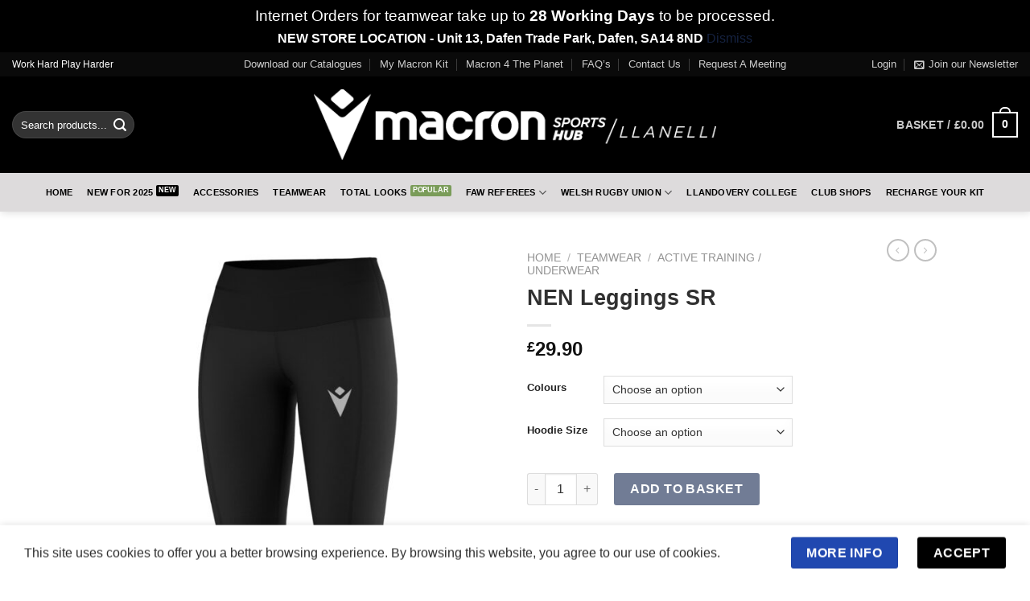

--- FILE ---
content_type: text/html; charset=UTF-8
request_url: https://macronstorellanelli.com/product/nen-leggings-sr/
body_size: 60712
content:
<!DOCTYPE html>
<html dir="ltr" lang="en-GB" prefix="og: https://ogp.me/ns#" class="loading-site no-js bg-fill">
<head>
	<meta charset="UTF-8" />
<script type="text/javascript">
/* <![CDATA[ */
var gform;gform||(document.addEventListener("gform_main_scripts_loaded",function(){gform.scriptsLoaded=!0}),document.addEventListener("gform/theme/scripts_loaded",function(){gform.themeScriptsLoaded=!0}),window.addEventListener("DOMContentLoaded",function(){gform.domLoaded=!0}),gform={domLoaded:!1,scriptsLoaded:!1,themeScriptsLoaded:!1,isFormEditor:()=>"function"==typeof InitializeEditor,callIfLoaded:function(o){return!(!gform.domLoaded||!gform.scriptsLoaded||!gform.themeScriptsLoaded&&!gform.isFormEditor()||(gform.isFormEditor()&&console.warn("The use of gform.initializeOnLoaded() is deprecated in the form editor context and will be removed in Gravity Forms 3.1."),o(),0))},initializeOnLoaded:function(o){gform.callIfLoaded(o)||(document.addEventListener("gform_main_scripts_loaded",()=>{gform.scriptsLoaded=!0,gform.callIfLoaded(o)}),document.addEventListener("gform/theme/scripts_loaded",()=>{gform.themeScriptsLoaded=!0,gform.callIfLoaded(o)}),window.addEventListener("DOMContentLoaded",()=>{gform.domLoaded=!0,gform.callIfLoaded(o)}))},hooks:{action:{},filter:{}},addAction:function(o,r,e,t){gform.addHook("action",o,r,e,t)},addFilter:function(o,r,e,t){gform.addHook("filter",o,r,e,t)},doAction:function(o){gform.doHook("action",o,arguments)},applyFilters:function(o){return gform.doHook("filter",o,arguments)},removeAction:function(o,r){gform.removeHook("action",o,r)},removeFilter:function(o,r,e){gform.removeHook("filter",o,r,e)},addHook:function(o,r,e,t,n){null==gform.hooks[o][r]&&(gform.hooks[o][r]=[]);var d=gform.hooks[o][r];null==n&&(n=r+"_"+d.length),gform.hooks[o][r].push({tag:n,callable:e,priority:t=null==t?10:t})},doHook:function(r,o,e){var t;if(e=Array.prototype.slice.call(e,1),null!=gform.hooks[r][o]&&((o=gform.hooks[r][o]).sort(function(o,r){return o.priority-r.priority}),o.forEach(function(o){"function"!=typeof(t=o.callable)&&(t=window[t]),"action"==r?t.apply(null,e):e[0]=t.apply(null,e)})),"filter"==r)return e[0]},removeHook:function(o,r,t,n){var e;null!=gform.hooks[o][r]&&(e=(e=gform.hooks[o][r]).filter(function(o,r,e){return!!(null!=n&&n!=o.tag||null!=t&&t!=o.priority)}),gform.hooks[o][r]=e)}});
/* ]]> */
</script>

	<link rel="profile" href="http://gmpg.org/xfn/11" />
	<link rel="pingback" href="https://macronstorellanelli.com/xmlrpc.php" />

	<script>(function(html){html.className = html.className.replace(/\bno-js\b/,'js')})(document.documentElement);</script>
<title>NEN Leggings SR | Macron Sports Hub Llanelli</title>
<link data-rocket-prefetch href="https://www.google-analytics.com" rel="dns-prefetch">
<link data-rocket-prefetch href="https://www.googletagmanager.com" rel="dns-prefetch">
<link data-rocket-prefetch href="https://www.paypal.com" rel="dns-prefetch">
<link data-rocket-prefetch href="https://macron-llanelli-wordpress.s3.eu-west-2.amazonaws.com" rel="dns-prefetch"><link rel="preload" data-rocket-preload as="image" href="https://macron-llanelli-wordpress.s3.eu-west-2.amazonaws.com/wp-content/uploads/2025/05/22151633/800000290900-600x600.jpg" imagesrcset="https://macron-llanelli-wordpress.s3.eu-west-2.amazonaws.com/wp-content/uploads/2025/05/22151633/800000290900-600x600.jpg 600w, https://macron-llanelli-wordpress.s3.eu-west-2.amazonaws.com/wp-content/uploads/2025/05/22151633/800000290900-768x768.jpg 768w, https://macron-llanelli-wordpress.s3.eu-west-2.amazonaws.com/wp-content/uploads/2025/05/22151633/800000290900-1536x1536.jpg 1536w, https://macron-llanelli-wordpress.s3.eu-west-2.amazonaws.com/wp-content/uploads/2025/05/22151633/800000290900-300x300.jpg 300w, https://macron-llanelli-wordpress.s3.eu-west-2.amazonaws.com/wp-content/uploads/2025/05/22151633/800000290900-100x100.jpg 100w, https://macron-llanelli-wordpress.s3.eu-west-2.amazonaws.com/wp-content/uploads/2025/05/22151633/800000290900.jpg 2000w" imagesizes="(max-width: 600px) 100vw, 600px" fetchpriority="high">
	<style>img:is([sizes="auto" i], [sizes^="auto," i]) { contain-intrinsic-size: 3000px 1500px }</style>
	
		<!-- All in One SEO 4.9.2 - aioseo.com -->
	<meta name="description" content="Women&#039;s 3/4 leggings made in Plytech fabric for a comfortable fit. Complete with a deep waistband in lycra and three-thread flatlock seams. Featuring a reflective Macron Hero logo on the front." />
	<meta name="robots" content="max-image-preview:large" />
	<meta name="msvalidate.01" content="E31316E8228AD13635312E2E8BB1956E" />
	<link rel="canonical" href="https://macronstorellanelli.com/product/nen-leggings-sr/" />
	<meta name="generator" content="All in One SEO (AIOSEO) 4.9.2" />
		<meta property="og:locale" content="en_GB" />
		<meta property="og:site_name" content="Macron Store Stoke" />
		<meta property="og:type" content="article" />
		<meta property="og:title" content="NEN Leggings SR | Macron Sports Hub Llanelli" />
		<meta property="og:description" content="Women&#039;s 3/4 leggings made in Plytech fabric for a comfortable fit. Complete with a deep waistband in lycra and three-thread flatlock seams. Featuring a reflective Macron Hero logo on the front." />
		<meta property="og:url" content="https://macronstorellanelli.com/product/nen-leggings-sr/" />
		<meta property="og:image" content="https://macron-llanelli-wordpress.s3.eu-west-2.amazonaws.com/wp-content/uploads/2025/05/22151633/800000290900.jpg" />
		<meta property="og:image:secure_url" content="https://macron-llanelli-wordpress.s3.eu-west-2.amazonaws.com/wp-content/uploads/2025/05/22151633/800000290900.jpg" />
		<meta property="og:image:width" content="2000" />
		<meta property="og:image:height" content="2000" />
		<meta property="article:published_time" content="2024-07-31T11:20:55+00:00" />
		<meta property="article:modified_time" content="2025-05-22T14:17:22+00:00" />
		<meta name="twitter:card" content="summary" />
		<meta name="twitter:title" content="NEN Leggings SR | Macron Sports Hub Llanelli" />
		<meta name="twitter:description" content="Women&#039;s 3/4 leggings made in Plytech fabric for a comfortable fit. Complete with a deep waistband in lycra and three-thread flatlock seams. Featuring a reflective Macron Hero logo on the front." />
		<meta name="twitter:image" content="https://macron-llanelli-wordpress.s3.eu-west-2.amazonaws.com/wp-content/uploads/2025/05/22151633/800000290900.jpg" />
		<script type="application/ld+json" class="aioseo-schema">
			{"@context":"https:\/\/schema.org","@graph":[{"@type":"BreadcrumbList","@id":"https:\/\/macronstorellanelli.com\/product\/nen-leggings-sr\/#breadcrumblist","itemListElement":[{"@type":"ListItem","@id":"https:\/\/macronstorellanelli.com#listItem","position":1,"name":"Home","item":"https:\/\/macronstorellanelli.com","nextItem":{"@type":"ListItem","@id":"https:\/\/macronstorellanelli.com\/shop\/#listItem","name":"Shop"}},{"@type":"ListItem","@id":"https:\/\/macronstorellanelli.com\/shop\/#listItem","position":2,"name":"Shop","item":"https:\/\/macronstorellanelli.com\/shop\/","nextItem":{"@type":"ListItem","@id":"https:\/\/macronstorellanelli.com\/shop\/teamwear\/#listItem","name":"Teamwear"},"previousItem":{"@type":"ListItem","@id":"https:\/\/macronstorellanelli.com#listItem","name":"Home"}},{"@type":"ListItem","@id":"https:\/\/macronstorellanelli.com\/shop\/teamwear\/#listItem","position":3,"name":"Teamwear","item":"https:\/\/macronstorellanelli.com\/shop\/teamwear\/","nextItem":{"@type":"ListItem","@id":"https:\/\/macronstorellanelli.com\/shop\/teamwear\/active-training-underwear\/#listItem","name":"Active Training \/ Underwear"},"previousItem":{"@type":"ListItem","@id":"https:\/\/macronstorellanelli.com\/shop\/#listItem","name":"Shop"}},{"@type":"ListItem","@id":"https:\/\/macronstorellanelli.com\/shop\/teamwear\/active-training-underwear\/#listItem","position":4,"name":"Active Training \/ Underwear","item":"https:\/\/macronstorellanelli.com\/shop\/teamwear\/active-training-underwear\/","nextItem":{"@type":"ListItem","@id":"https:\/\/macronstorellanelli.com\/product\/nen-leggings-sr\/#listItem","name":"NEN Leggings SR"},"previousItem":{"@type":"ListItem","@id":"https:\/\/macronstorellanelli.com\/shop\/teamwear\/#listItem","name":"Teamwear"}},{"@type":"ListItem","@id":"https:\/\/macronstorellanelli.com\/product\/nen-leggings-sr\/#listItem","position":5,"name":"NEN Leggings SR","previousItem":{"@type":"ListItem","@id":"https:\/\/macronstorellanelli.com\/shop\/teamwear\/active-training-underwear\/#listItem","name":"Active Training \/ Underwear"}}]},{"@type":"ItemPage","@id":"https:\/\/macronstorellanelli.com\/product\/nen-leggings-sr\/#itempage","url":"https:\/\/macronstorellanelli.com\/product\/nen-leggings-sr\/","name":"NEN Leggings SR | Macron Sports Hub Llanelli","description":"Women's 3\/4 leggings made in Plytech fabric for a comfortable fit. Complete with a deep waistband in lycra and three-thread flatlock seams. Featuring a reflective Macron Hero logo on the front.","inLanguage":"en-GB","isPartOf":{"@id":"https:\/\/macronstorellanelli.com\/#website"},"breadcrumb":{"@id":"https:\/\/macronstorellanelli.com\/product\/nen-leggings-sr\/#breadcrumblist"},"image":{"@type":"ImageObject","url":"https:\/\/macron-llanelli-wordpress.s3.eu-west-2.amazonaws.com\/wp-content\/uploads\/2025\/05\/22151633\/800000290900.jpg","@id":"https:\/\/macronstorellanelli.com\/product\/nen-leggings-sr\/#mainImage","width":2000,"height":2000},"primaryImageOfPage":{"@id":"https:\/\/macronstorellanelli.com\/product\/nen-leggings-sr\/#mainImage"},"datePublished":"2024-07-31T12:20:55+01:00","dateModified":"2025-05-22T15:17:22+01:00"},{"@type":"Organization","@id":"https:\/\/macronstorellanelli.com\/#organization","name":"Macron Store Llanelli - Macron Sportswear and Sports Accessories","description":"Work Hard Play Harder","url":"https:\/\/macronstorellanelli.com\/","logo":{"@type":"ImageObject","url":"https:\/\/macron-llanelli-wordpress.s3.eu-west-2.amazonaws.com\/wp-content\/uploads\/2019\/01\/03154722\/simple-logo-blackTRA.png","@id":"https:\/\/macronstorellanelli.com\/product\/nen-leggings-sr\/#organizationLogo","width":400,"height":400},"image":{"@id":"https:\/\/macronstorellanelli.com\/product\/nen-leggings-sr\/#organizationLogo"}},{"@type":"WebSite","@id":"https:\/\/macronstorellanelli.com\/#website","url":"https:\/\/macronstorellanelli.com\/","name":"Macron Sports Hub Llanelli","description":"Work Hard Play Harder","inLanguage":"en-GB","publisher":{"@id":"https:\/\/macronstorellanelli.com\/#organization"}}]}
		</script>
		<!-- All in One SEO -->

<meta name="viewport" content="width=device-width, initial-scale=1" />
<link rel='prefetch' href='https://macronstorellanelli.com/wp-content/themes/flatsome/assets/js/flatsome.js?ver=039f9485eef603e7c53a' />
<link rel='prefetch' href='https://macronstorellanelli.com/wp-content/themes/flatsome/assets/js/chunk.slider.js?ver=3.18.1' />
<link rel='prefetch' href='https://macronstorellanelli.com/wp-content/themes/flatsome/assets/js/chunk.popups.js?ver=3.18.1' />
<link rel='prefetch' href='https://macronstorellanelli.com/wp-content/themes/flatsome/assets/js/chunk.tooltips.js?ver=3.18.1' />
<link rel='prefetch' href='https://macronstorellanelli.com/wp-content/themes/flatsome/assets/js/woocommerce.js?ver=c9fe40206165dd93147b' />
<link rel="alternate" type="application/rss+xml" title="Macron Sports Hub Llanelli &raquo; Feed" href="https://macronstorellanelli.com/feed/" />
<link rel="alternate" type="application/rss+xml" title="Macron Sports Hub Llanelli &raquo; Comments Feed" href="https://macronstorellanelli.com/comments/feed/" />
<link rel='stylesheet' id='photoswipe-css' href='https://macronstorellanelli.com/wp-content/cache/background-css/1/macronstorellanelli.com/wp-content/plugins/woocommerce/assets/css/photoswipe/photoswipe.min.css?ver=10.4.3&wpr_t=1766609627' type='text/css' media='all' />
<link rel='stylesheet' id='photoswipe-default-skin-css' href='https://macronstorellanelli.com/wp-content/cache/background-css/1/macronstorellanelli.com/wp-content/plugins/woocommerce/assets/css/photoswipe/default-skin/default-skin.min.css?ver=10.4.3&wpr_t=1766609627' type='text/css' media='all' />
<style id='woocommerce-inline-inline-css' type='text/css'>
.woocommerce form .form-row .required { visibility: visible; }
</style>
<link data-minify="1" rel='stylesheet' id='gateway-css' href='https://macronstorellanelli.com/wp-content/cache/min/1/wp-content/plugins/woocommerce-paypal-payments/modules/ppcp-button/assets/css/gateway.css?ver=1756978369' type='text/css' media='all' />
<link data-minify="1" rel='stylesheet' id='flatsome-main-css' href='https://macronstorellanelli.com/wp-content/cache/background-css/1/macronstorellanelli.com/wp-content/cache/min/1/wp-content/themes/flatsome/assets/css/flatsome.css?ver=1756978369&wpr_t=1766609627' type='text/css' media='all' />
<style id='flatsome-main-inline-css' type='text/css'>
@font-face {
				font-family: "fl-icons";
				font-display: block;
				src: url(https://macronstorellanelli.com/wp-content/themes/flatsome/assets/css/icons/fl-icons.eot?v=3.18.1);
				src:
					url(https://macronstorellanelli.com/wp-content/themes/flatsome/assets/css/icons/fl-icons.eot#iefix?v=3.18.1) format("embedded-opentype"),
					url(https://macronstorellanelli.com/wp-content/themes/flatsome/assets/css/icons/fl-icons.woff2?v=3.18.1) format("woff2"),
					url(https://macronstorellanelli.com/wp-content/themes/flatsome/assets/css/icons/fl-icons.ttf?v=3.18.1) format("truetype"),
					url(https://macronstorellanelli.com/wp-content/themes/flatsome/assets/css/icons/fl-icons.woff?v=3.18.1) format("woff"),
					url(https://macronstorellanelli.com/wp-content/themes/flatsome/assets/css/icons/fl-icons.svg?v=3.18.1#fl-icons) format("svg");
			}
</style>
<link data-minify="1" rel='stylesheet' id='flatsome-shop-css' href='https://macronstorellanelli.com/wp-content/cache/min/1/wp-content/themes/flatsome/assets/css/flatsome-shop.css?ver=1756978369' type='text/css' media='all' />
<link rel='stylesheet' id='flatsome-style-css' href='https://macronstorellanelli.com/wp-content/themes/flatsome/style.css?ver=3.18.1' type='text/css' media='all' />
<script type="text/javascript" src="https://macronstorellanelli.com/wp-includes/js/jquery/jquery.min.js?ver=3.7.1" id="jquery-core-js"></script>
<script type="text/javascript" src="https://macronstorellanelli.com/wp-includes/js/jquery/jquery-migrate.min.js?ver=3.4.1" id="jquery-migrate-js"></script>
<script type="text/javascript" src="https://macronstorellanelli.com/wp-content/plugins/woocommerce/assets/js/jquery-blockui/jquery.blockUI.min.js?ver=2.7.0-wc.10.4.3" id="wc-jquery-blockui-js" data-wp-strategy="defer"></script>
<script type="text/javascript" id="wc-add-to-cart-js-extra">
/* <![CDATA[ */
var wc_add_to_cart_params = {"ajax_url":"\/wp-admin\/admin-ajax.php","wc_ajax_url":"\/?wc-ajax=%%endpoint%%","i18n_view_cart":"View basket","cart_url":"https:\/\/macronstorellanelli.com\/basket\/","is_cart":"","cart_redirect_after_add":"no"};
/* ]]> */
</script>
<script type="text/javascript" src="https://macronstorellanelli.com/wp-content/plugins/woocommerce/assets/js/frontend/add-to-cart.min.js?ver=10.4.3" id="wc-add-to-cart-js" defer="defer" data-wp-strategy="defer"></script>
<script type="text/javascript" src="https://macronstorellanelli.com/wp-content/plugins/woocommerce/assets/js/photoswipe/photoswipe.min.js?ver=4.1.1-wc.10.4.3" id="wc-photoswipe-js" defer="defer" data-wp-strategy="defer"></script>
<script type="text/javascript" src="https://macronstorellanelli.com/wp-content/plugins/woocommerce/assets/js/photoswipe/photoswipe-ui-default.min.js?ver=4.1.1-wc.10.4.3" id="wc-photoswipe-ui-default-js" defer="defer" data-wp-strategy="defer"></script>
<script type="text/javascript" id="wc-single-product-js-extra">
/* <![CDATA[ */
var wc_single_product_params = {"i18n_required_rating_text":"Please select a rating","i18n_rating_options":["1 of 5 stars","2 of 5 stars","3 of 5 stars","4 of 5 stars","5 of 5 stars"],"i18n_product_gallery_trigger_text":"View full-screen image gallery","review_rating_required":"yes","flexslider":{"rtl":false,"animation":"slide","smoothHeight":true,"directionNav":false,"controlNav":"thumbnails","slideshow":false,"animationSpeed":500,"animationLoop":false,"allowOneSlide":false},"zoom_enabled":"","zoom_options":[],"photoswipe_enabled":"1","photoswipe_options":{"shareEl":false,"closeOnScroll":false,"history":false,"hideAnimationDuration":0,"showAnimationDuration":0},"flexslider_enabled":""};
/* ]]> */
</script>
<script type="text/javascript" src="https://macronstorellanelli.com/wp-content/plugins/woocommerce/assets/js/frontend/single-product.min.js?ver=10.4.3" id="wc-single-product-js" defer="defer" data-wp-strategy="defer"></script>
<script type="text/javascript" src="https://macronstorellanelli.com/wp-content/plugins/woocommerce/assets/js/js-cookie/js.cookie.min.js?ver=2.1.4-wc.10.4.3" id="wc-js-cookie-js" data-wp-strategy="defer"></script>
<link rel="https://api.w.org/" href="https://macronstorellanelli.com/wp-json/" /><link rel="alternate" title="JSON" type="application/json" href="https://macronstorellanelli.com/wp-json/wp/v2/product/286434" /><link rel="EditURI" type="application/rsd+xml" title="RSD" href="https://macronstorellanelli.com/xmlrpc.php?rsd" />

<link rel='shortlink' href='https://macronstorellanelli.com/?p=286434' />
<link rel="alternate" title="oEmbed (JSON)" type="application/json+oembed" href="https://macronstorellanelli.com/wp-json/oembed/1.0/embed?url=https%3A%2F%2Fmacronstorellanelli.com%2Fproduct%2Fnen-leggings-sr%2F" />
<link rel="alternate" title="oEmbed (XML)" type="text/xml+oembed" href="https://macronstorellanelli.com/wp-json/oembed/1.0/embed?url=https%3A%2F%2Fmacronstorellanelli.com%2Fproduct%2Fnen-leggings-sr%2F&#038;format=xml" />
<style>.bg{opacity: 0; transition: opacity 1s; -webkit-transition: opacity 1s;} .bg-loaded{opacity: 1;}</style>	<noscript><style>.woocommerce-product-gallery{ opacity: 1 !important; }</style></noscript>
	<link rel="icon" href="https://macron-llanelli-wordpress.s3.eu-west-2.amazonaws.com/wp-content/uploads/2021/04/22101823/cropped-320x320_img-profilo-32x32.jpg" sizes="32x32" />
<link rel="icon" href="https://macron-llanelli-wordpress.s3.eu-west-2.amazonaws.com/wp-content/uploads/2021/04/22101823/cropped-320x320_img-profilo-192x192.jpg" sizes="192x192" />
<link rel="apple-touch-icon" href="https://macron-llanelli-wordpress.s3.eu-west-2.amazonaws.com/wp-content/uploads/2021/04/22101823/cropped-320x320_img-profilo-180x180.jpg" />
<meta name="msapplication-TileImage" content="https://macron-llanelli-wordpress.s3.eu-west-2.amazonaws.com/wp-content/uploads/2021/04/22101823/cropped-320x320_img-profilo-270x270.jpg" />
<style id="custom-css" type="text/css">:root {--primary-color: #000000;--fs-color-primary: #000000;--fs-color-secondary: #2048b0;--fs-color-success: #7a9c59;--fs-color-alert: #b20000;--fs-experimental-link-color: #152240;--fs-experimental-link-color-hover: #111;}.tooltipster-base {--tooltip-color: #fff;--tooltip-bg-color: #000;}.off-canvas-right .mfp-content, .off-canvas-left .mfp-content {--drawer-width: 300px;}.off-canvas .mfp-content.off-canvas-cart {--drawer-width: 360px;}html{background-color:#ffffff!important;}.sticky-add-to-cart--active, #wrapper,#main,#main.dark{background-color: #ffffff}.header-main{height: 120px}#logo img{max-height: 120px}#logo{width:500px;}.header-bottom{min-height: 22px}.header-top{min-height: 20px}.transparent .header-main{height: 265px}.transparent #logo img{max-height: 265px}.has-transparent + .page-title:first-of-type,.has-transparent + #main > .page-title,.has-transparent + #main > div > .page-title,.has-transparent + #main .page-header-wrapper:first-of-type .page-title{padding-top: 345px;}.header.show-on-scroll,.stuck .header-main{height:90px!important}.stuck #logo img{max-height: 90px!important}.search-form{ width: 45%;}.header-bg-color {background-color: #000000}.header-bottom {background-color: #dddbdc}.header-main .nav > li > a{line-height: 14px }.stuck .header-main .nav > li > a{line-height: 50px }.header-bottom-nav > li > a{line-height: 28px }@media (max-width: 549px) {.header-main{height: 70px}#logo img{max-height: 70px}}.nav-dropdown-has-arrow.nav-dropdown-has-border li.has-dropdown:before{border-bottom-color: #e3e3e5;}.nav .nav-dropdown{border-color: #e3e3e5 }.nav-dropdown{border-radius:3px}.nav-dropdown{font-size:85%}.nav-dropdown-has-arrow li.has-dropdown:after{border-bottom-color: #e9eaeb;}.nav .nav-dropdown{background-color: #e9eaeb}.header-top{background-color:#0a0a0a!important;}body{color: #2d2d2d}h1,h2,h3,h4,h5,h6,.heading-font{color: #303030;}body{font-size: 100%;}.header:not(.transparent) .header-bottom-nav.nav > li > a{color: #000000;}.shop-page-title.featured-title .title-overlay{background-color: rgba(0,0,0,0);}.current .breadcrumb-step, [data-icon-label]:after, .button#place_order,.button.checkout,.checkout-button,.single_add_to_cart_button.button, .sticky-add-to-cart-select-options-button{background-color: #132650!important }.has-equal-box-heights .box-image {padding-top: 100%;}.badge-inner.on-sale{background-color: #2a63c0}.badge-inner.new-bubble{background-color: #152240}.star-rating span:before,.star-rating:before, .woocommerce-page .star-rating:before, .stars a:hover:after, .stars a.active:after{color: #eeee22}.shop-page-title.featured-title .title-bg{background-image: var(--wpr-bg-931730ed-5b22-43e6-ab1f-443fa1bf1303);}input[type='submit'], input[type="button"], button:not(.icon), .button:not(.icon){border-radius: 3px!important}@media screen and (min-width: 550px){.products .box-vertical .box-image{min-width: 300px!important;width: 300px!important;}}.footer-1{background-color: #fff}.footer-2{background-color: #000000}.absolute-footer, html{background-color: #333}.nav-vertical-fly-out > li + li {border-top-width: 1px; border-top-style: solid;}/* Custom CSS */.header-block {display:none;}.nav-dropdown>li.nav-dropdown-col, .nav-dropdown>li.image-column {width: 155px !important;min-width: 155px !important;}.nav-dropdown.dark>li>a{font-size: 100%;}.ppom-wrapper label {display: inherit !important;}.post_comments.oppercase.op-7.block.is-xsmall { display:none;}.ppom-wrapper select { -webkit-appearance: menulist !Important; }.carousel-slider__product h3 { font-size: 1.00rem;}#footer .is-xsmall { display:none;}#secondary .is-xsmall { display:none;}.label-new.menu-item > a:after{content:"New";}.label-hot.menu-item > a:after{content:"Hot";}.label-sale.menu-item > a:after{content:"Sale";}.label-popular.menu-item > a:after{content:"Popular";}</style>		<style type="text/css" id="wp-custom-css">
			


		</style>
		<style id="kirki-inline-styles"></style><noscript><style id="rocket-lazyload-nojs-css">.rll-youtube-player, [data-lazy-src]{display:none !important;}</style></noscript><style id="wpr-lazyload-bg-container"></style><style id="wpr-lazyload-bg-exclusion"></style>
<noscript>
<style id="wpr-lazyload-bg-nostyle">button.pswp__button{--wpr-bg-d94f2b0b-7c67-4468-9bd4-1a0efb507951: url('https://macronstorellanelli.com/wp-content/plugins/woocommerce/assets/css/photoswipe/default-skin/default-skin.png');}.pswp__button,.pswp__button--arrow--left:before,.pswp__button--arrow--right:before{--wpr-bg-9f3261e3-4d0c-4b50-a01e-0dbfbcbbde0b: url('https://macronstorellanelli.com/wp-content/plugins/woocommerce/assets/css/photoswipe/default-skin/default-skin.png');}.pswp__preloader--active .pswp__preloader__icn{--wpr-bg-7c7fb5ef-c3be-41e3-a21e-7a0ceaffd8f4: url('https://macronstorellanelli.com/wp-content/plugins/woocommerce/assets/css/photoswipe/default-skin/preloader.gif');}.pswp--svg .pswp__button,.pswp--svg .pswp__button--arrow--left:before,.pswp--svg .pswp__button--arrow--right:before{--wpr-bg-b6151876-2380-4f54-bf91-63bc6469f26e: url('https://macronstorellanelli.com/wp-content/plugins/woocommerce/assets/css/photoswipe/default-skin/default-skin.svg');}.fancy-underline:after{--wpr-bg-b2a3ed96-f999-4f16-8f1b-ec082b4c7941: url('https://macronstorellanelli.com/wp-content/themes/flatsome/assets/img/underline.png');}.slider-style-shadow .flickity-slider>:before{--wpr-bg-6f8cd8d3-c25f-4042-811b-d30f1fb00a5c: url('https://macronstorellanelli.com/wp-content/themes/flatsome/assets/img/shadow@2x.png');}.gform_wrapper.gravity-theme .chosen-container-single .chosen-single abbr{--wpr-bg-6547ef5e-3778-4a44-9578-d76e81248e61: url('https://macronstorellanelli.com/wp-content/plugins/gravityforms/legacy/css/chosen-sprite.png');}.gform_wrapper.gravity-theme .chosen-container-single .chosen-single div b{--wpr-bg-ac41b84a-7a6b-466e-9c5a-96d531623dc7: url('https://macronstorellanelli.com/wp-content/plugins/gravityforms/legacy/css/chosen-sprite.png');}.gform_wrapper.gravity-theme .chosen-container-single .chosen-search input[type=text]{--wpr-bg-785c9070-0f87-42c6-ae60-8ad97b755eaa: url('https://macronstorellanelli.com/wp-content/plugins/gravityforms/legacy/css/chosen-sprite.png');}.gform_wrapper.gravity-theme .chosen-container-multi .chosen-choices li.search-choice .search-choice-close{--wpr-bg-c0bafbc6-818f-4548-867d-56478033ff42: url('https://macronstorellanelli.com/wp-content/plugins/gravityforms/legacy/css/chosen-sprite.png');}.gform_wrapper.gravity-theme .chosen-rtl .chosen-search input[type=text]{--wpr-bg-0a5dd477-2a5b-4d09-bfc1-d7a5a00afc04: url('https://macronstorellanelli.com/wp-content/plugins/gravityforms/legacy/css/chosen-sprite.png');}.gform_wrapper.gravity-theme .gform_card_icon_container div.gform_card_icon.gform_card_icon_selected::after{--wpr-bg-3574ee22-af5f-4f16-83fd-f1e856d3885e: url('https://macronstorellanelli.com/wp-content/plugins/gravityforms/images/gf-creditcards-check.svg');}.gform_wrapper.gravity-theme .gfield_list_icons button{--wpr-bg-653536e1-17a5-4424-bb74-d77bd5b09f1e: url('https://macronstorellanelli.com/wp-content/plugins/gravityforms/images/list-add.svg');}.gform_wrapper.gravity-theme .chosen-container .chosen-results-scroll-down span,.gform_wrapper.gravity-theme .chosen-container .chosen-results-scroll-up span,.gform_wrapper.gravity-theme .chosen-container-multi .chosen-choices .search-choice .search-choice-close,.gform_wrapper.gravity-theme .chosen-container-single .chosen-search input[type=text],.gform_wrapper.gravity-theme .chosen-container-single .chosen-single abbr,.gform_wrapper.gravity-theme .chosen-container-single .chosen-single div b,.gform_wrapper.gravity-theme .chosen-rtl .chosen-search input[type=text]{--wpr-bg-ff8fbe5f-a510-4fcf-b418-f1a52c48f3be: url('https://macronstorellanelli.com/wp-content/plugins/gravityforms/legacy/css/chosen-sprite@2x.png');}.gform_wrapper.gravity-theme .gform_card_icon_container div.gform_card_icon{--wpr-bg-6f8d8acb-69b2-49f6-8122-90bc16391c43: url('https://macronstorellanelli.com/wp-content/plugins/gravityforms/images/gf-creditcards.svg');}.gform_wrapper.gravity-theme .ginput_container_creditcard .ginput_card_security_code_icon{--wpr-bg-6ad5e1e6-c934-4b33-8dbe-61fee0f1c1d1: url('https://macronstorellanelli.com/wp-content/plugins/gravityforms/images/gf-creditcards.svg');}.gform_wrapper.gravity-theme .gfield_list_icons button.delete_list_item{--wpr-bg-267e2c33-1631-4fec-bc53-742e62e05563: url('https://macronstorellanelli.com/wp-content/plugins/gravityforms/images/list-remove.svg');}.gravity-theme.ui-datepicker .ui-datepicker-header select{--wpr-bg-ba0ec405-aab4-4756-9dca-9a046756dd2e: url('https://macronstorellanelli.com/wp-content/plugins/gravityforms/images/theme/down-arrow.svg');}.shop-page-title.featured-title .title-bg{--wpr-bg-931730ed-5b22-43e6-ab1f-443fa1bf1303: url('https://macron-llanelli-wordpress.s3.eu-west-2.amazonaws.com/wp-content/uploads/2022/08/26105859/FB_RUN_02.jpg');}</style>
</noscript>
<script type="application/javascript">const rocket_pairs = [{"selector":"button.pswp__button","style":"button.pswp__button{--wpr-bg-d94f2b0b-7c67-4468-9bd4-1a0efb507951: url('https:\/\/macronstorellanelli.com\/wp-content\/plugins\/woocommerce\/assets\/css\/photoswipe\/default-skin\/default-skin.png');}","hash":"d94f2b0b-7c67-4468-9bd4-1a0efb507951","url":"https:\/\/macronstorellanelli.com\/wp-content\/plugins\/woocommerce\/assets\/css\/photoswipe\/default-skin\/default-skin.png"},{"selector":".pswp__button,.pswp__button--arrow--left,.pswp__button--arrow--right","style":".pswp__button,.pswp__button--arrow--left:before,.pswp__button--arrow--right:before{--wpr-bg-9f3261e3-4d0c-4b50-a01e-0dbfbcbbde0b: url('https:\/\/macronstorellanelli.com\/wp-content\/plugins\/woocommerce\/assets\/css\/photoswipe\/default-skin\/default-skin.png');}","hash":"9f3261e3-4d0c-4b50-a01e-0dbfbcbbde0b","url":"https:\/\/macronstorellanelli.com\/wp-content\/plugins\/woocommerce\/assets\/css\/photoswipe\/default-skin\/default-skin.png"},{"selector":".pswp__preloader--active .pswp__preloader__icn","style":".pswp__preloader--active .pswp__preloader__icn{--wpr-bg-7c7fb5ef-c3be-41e3-a21e-7a0ceaffd8f4: url('https:\/\/macronstorellanelli.com\/wp-content\/plugins\/woocommerce\/assets\/css\/photoswipe\/default-skin\/preloader.gif');}","hash":"7c7fb5ef-c3be-41e3-a21e-7a0ceaffd8f4","url":"https:\/\/macronstorellanelli.com\/wp-content\/plugins\/woocommerce\/assets\/css\/photoswipe\/default-skin\/preloader.gif"},{"selector":".pswp--svg .pswp__button,.pswp--svg .pswp__button--arrow--left,.pswp--svg .pswp__button--arrow--right","style":".pswp--svg .pswp__button,.pswp--svg .pswp__button--arrow--left:before,.pswp--svg .pswp__button--arrow--right:before{--wpr-bg-b6151876-2380-4f54-bf91-63bc6469f26e: url('https:\/\/macronstorellanelli.com\/wp-content\/plugins\/woocommerce\/assets\/css\/photoswipe\/default-skin\/default-skin.svg');}","hash":"b6151876-2380-4f54-bf91-63bc6469f26e","url":"https:\/\/macronstorellanelli.com\/wp-content\/plugins\/woocommerce\/assets\/css\/photoswipe\/default-skin\/default-skin.svg"},{"selector":".fancy-underline","style":".fancy-underline:after{--wpr-bg-b2a3ed96-f999-4f16-8f1b-ec082b4c7941: url('https:\/\/macronstorellanelli.com\/wp-content\/themes\/flatsome\/assets\/img\/underline.png');}","hash":"b2a3ed96-f999-4f16-8f1b-ec082b4c7941","url":"https:\/\/macronstorellanelli.com\/wp-content\/themes\/flatsome\/assets\/img\/underline.png"},{"selector":".slider-style-shadow .flickity-slider>*","style":".slider-style-shadow .flickity-slider>:before{--wpr-bg-6f8cd8d3-c25f-4042-811b-d30f1fb00a5c: url('https:\/\/macronstorellanelli.com\/wp-content\/themes\/flatsome\/assets\/img\/shadow@2x.png');}","hash":"6f8cd8d3-c25f-4042-811b-d30f1fb00a5c","url":"https:\/\/macronstorellanelli.com\/wp-content\/themes\/flatsome\/assets\/img\/shadow@2x.png"},{"selector":".gform_wrapper.gravity-theme .chosen-container-single .chosen-single abbr","style":".gform_wrapper.gravity-theme .chosen-container-single .chosen-single abbr{--wpr-bg-6547ef5e-3778-4a44-9578-d76e81248e61: url('https:\/\/macronstorellanelli.com\/wp-content\/plugins\/gravityforms\/legacy\/css\/chosen-sprite.png');}","hash":"6547ef5e-3778-4a44-9578-d76e81248e61","url":"https:\/\/macronstorellanelli.com\/wp-content\/plugins\/gravityforms\/legacy\/css\/chosen-sprite.png"},{"selector":".gform_wrapper.gravity-theme .chosen-container-single .chosen-single div b","style":".gform_wrapper.gravity-theme .chosen-container-single .chosen-single div b{--wpr-bg-ac41b84a-7a6b-466e-9c5a-96d531623dc7: url('https:\/\/macronstorellanelli.com\/wp-content\/plugins\/gravityforms\/legacy\/css\/chosen-sprite.png');}","hash":"ac41b84a-7a6b-466e-9c5a-96d531623dc7","url":"https:\/\/macronstorellanelli.com\/wp-content\/plugins\/gravityforms\/legacy\/css\/chosen-sprite.png"},{"selector":".gform_wrapper.gravity-theme .chosen-container-single .chosen-search input[type=text]","style":".gform_wrapper.gravity-theme .chosen-container-single .chosen-search input[type=text]{--wpr-bg-785c9070-0f87-42c6-ae60-8ad97b755eaa: url('https:\/\/macronstorellanelli.com\/wp-content\/plugins\/gravityforms\/legacy\/css\/chosen-sprite.png');}","hash":"785c9070-0f87-42c6-ae60-8ad97b755eaa","url":"https:\/\/macronstorellanelli.com\/wp-content\/plugins\/gravityforms\/legacy\/css\/chosen-sprite.png"},{"selector":".gform_wrapper.gravity-theme .chosen-container-multi .chosen-choices li.search-choice .search-choice-close","style":".gform_wrapper.gravity-theme .chosen-container-multi .chosen-choices li.search-choice .search-choice-close{--wpr-bg-c0bafbc6-818f-4548-867d-56478033ff42: url('https:\/\/macronstorellanelli.com\/wp-content\/plugins\/gravityforms\/legacy\/css\/chosen-sprite.png');}","hash":"c0bafbc6-818f-4548-867d-56478033ff42","url":"https:\/\/macronstorellanelli.com\/wp-content\/plugins\/gravityforms\/legacy\/css\/chosen-sprite.png"},{"selector":".gform_wrapper.gravity-theme .chosen-rtl .chosen-search input[type=text]","style":".gform_wrapper.gravity-theme .chosen-rtl .chosen-search input[type=text]{--wpr-bg-0a5dd477-2a5b-4d09-bfc1-d7a5a00afc04: url('https:\/\/macronstorellanelli.com\/wp-content\/plugins\/gravityforms\/legacy\/css\/chosen-sprite.png');}","hash":"0a5dd477-2a5b-4d09-bfc1-d7a5a00afc04","url":"https:\/\/macronstorellanelli.com\/wp-content\/plugins\/gravityforms\/legacy\/css\/chosen-sprite.png"},{"selector":".gform_wrapper.gravity-theme .gform_card_icon_container div.gform_card_icon.gform_card_icon_selected","style":".gform_wrapper.gravity-theme .gform_card_icon_container div.gform_card_icon.gform_card_icon_selected::after{--wpr-bg-3574ee22-af5f-4f16-83fd-f1e856d3885e: url('https:\/\/macronstorellanelli.com\/wp-content\/plugins\/gravityforms\/images\/gf-creditcards-check.svg');}","hash":"3574ee22-af5f-4f16-83fd-f1e856d3885e","url":"https:\/\/macronstorellanelli.com\/wp-content\/plugins\/gravityforms\/images\/gf-creditcards-check.svg"},{"selector":".gform_wrapper.gravity-theme .gfield_list_icons button","style":".gform_wrapper.gravity-theme .gfield_list_icons button{--wpr-bg-653536e1-17a5-4424-bb74-d77bd5b09f1e: url('https:\/\/macronstorellanelli.com\/wp-content\/plugins\/gravityforms\/images\/list-add.svg');}","hash":"653536e1-17a5-4424-bb74-d77bd5b09f1e","url":"https:\/\/macronstorellanelli.com\/wp-content\/plugins\/gravityforms\/images\/list-add.svg"},{"selector":".gform_wrapper.gravity-theme .chosen-container .chosen-results-scroll-down span,.gform_wrapper.gravity-theme .chosen-container .chosen-results-scroll-up span,.gform_wrapper.gravity-theme .chosen-container-multi .chosen-choices .search-choice .search-choice-close,.gform_wrapper.gravity-theme .chosen-container-single .chosen-search input[type=text],.gform_wrapper.gravity-theme .chosen-container-single .chosen-single abbr,.gform_wrapper.gravity-theme .chosen-container-single .chosen-single div b,.gform_wrapper.gravity-theme .chosen-rtl .chosen-search input[type=text]","style":".gform_wrapper.gravity-theme .chosen-container .chosen-results-scroll-down span,.gform_wrapper.gravity-theme .chosen-container .chosen-results-scroll-up span,.gform_wrapper.gravity-theme .chosen-container-multi .chosen-choices .search-choice .search-choice-close,.gform_wrapper.gravity-theme .chosen-container-single .chosen-search input[type=text],.gform_wrapper.gravity-theme .chosen-container-single .chosen-single abbr,.gform_wrapper.gravity-theme .chosen-container-single .chosen-single div b,.gform_wrapper.gravity-theme .chosen-rtl .chosen-search input[type=text]{--wpr-bg-ff8fbe5f-a510-4fcf-b418-f1a52c48f3be: url('https:\/\/macronstorellanelli.com\/wp-content\/plugins\/gravityforms\/legacy\/css\/chosen-sprite@2x.png');}","hash":"ff8fbe5f-a510-4fcf-b418-f1a52c48f3be","url":"https:\/\/macronstorellanelli.com\/wp-content\/plugins\/gravityforms\/legacy\/css\/chosen-sprite@2x.png"},{"selector":".gform_wrapper.gravity-theme .gform_card_icon_container div.gform_card_icon","style":".gform_wrapper.gravity-theme .gform_card_icon_container div.gform_card_icon{--wpr-bg-6f8d8acb-69b2-49f6-8122-90bc16391c43: url('https:\/\/macronstorellanelli.com\/wp-content\/plugins\/gravityforms\/images\/gf-creditcards.svg');}","hash":"6f8d8acb-69b2-49f6-8122-90bc16391c43","url":"https:\/\/macronstorellanelli.com\/wp-content\/plugins\/gravityforms\/images\/gf-creditcards.svg"},{"selector":".gform_wrapper.gravity-theme .ginput_container_creditcard .ginput_card_security_code_icon","style":".gform_wrapper.gravity-theme .ginput_container_creditcard .ginput_card_security_code_icon{--wpr-bg-6ad5e1e6-c934-4b33-8dbe-61fee0f1c1d1: url('https:\/\/macronstorellanelli.com\/wp-content\/plugins\/gravityforms\/images\/gf-creditcards.svg');}","hash":"6ad5e1e6-c934-4b33-8dbe-61fee0f1c1d1","url":"https:\/\/macronstorellanelli.com\/wp-content\/plugins\/gravityforms\/images\/gf-creditcards.svg"},{"selector":".gform_wrapper.gravity-theme .gfield_list_icons button.delete_list_item","style":".gform_wrapper.gravity-theme .gfield_list_icons button.delete_list_item{--wpr-bg-267e2c33-1631-4fec-bc53-742e62e05563: url('https:\/\/macronstorellanelli.com\/wp-content\/plugins\/gravityforms\/images\/list-remove.svg');}","hash":"267e2c33-1631-4fec-bc53-742e62e05563","url":"https:\/\/macronstorellanelli.com\/wp-content\/plugins\/gravityforms\/images\/list-remove.svg"},{"selector":".gravity-theme.ui-datepicker .ui-datepicker-header select","style":".gravity-theme.ui-datepicker .ui-datepicker-header select{--wpr-bg-ba0ec405-aab4-4756-9dca-9a046756dd2e: url('https:\/\/macronstorellanelli.com\/wp-content\/plugins\/gravityforms\/images\/theme\/down-arrow.svg');}","hash":"ba0ec405-aab4-4756-9dca-9a046756dd2e","url":"https:\/\/macronstorellanelli.com\/wp-content\/plugins\/gravityforms\/images\/theme\/down-arrow.svg"},{"selector":".shop-page-title.featured-title .title-bg","style":".shop-page-title.featured-title .title-bg{--wpr-bg-931730ed-5b22-43e6-ab1f-443fa1bf1303: url('https:\/\/macron-llanelli-wordpress.s3.eu-west-2.amazonaws.com\/wp-content\/uploads\/2022\/08\/26105859\/FB_RUN_02.jpg');}","hash":"931730ed-5b22-43e6-ab1f-443fa1bf1303","url":"https:\/\/macron-llanelli-wordpress.s3.eu-west-2.amazonaws.com\/wp-content\/uploads\/2022\/08\/26105859\/FB_RUN_02.jpg"}]; const rocket_excluded_pairs = [];</script><meta name="generator" content="WP Rocket 3.20.1.2" data-wpr-features="wpr_lazyload_css_bg_img wpr_lazyload_images wpr_lazyload_iframes wpr_preconnect_external_domains wpr_oci wpr_minify_css wpr_preload_links wpr_desktop" /></head>

<body class="wp-singular product-template-default single single-product postid-286434 wp-theme-flatsome theme-flatsome woocommerce woocommerce-page woocommerce-demo-store woocommerce-no-js full-width header-shadow bg-fill box-shadow lightbox nav-dropdown-has-arrow nav-dropdown-has-shadow nav-dropdown-has-border">

<p role="complementary" aria-label="Store notice" class="woocommerce-store-notice demo_store" data-notice-id="bf6844c952f103ce5bf5094c470ebe6e" style="display:none;"><big> Internet Orders for teamwear take up to<b> 28 Working Days</b> to be processed.
</br> </big>
<b>NEW STORE LOCATION - Unit 13, Dafen Trade Park, Dafen, SA14 8ND</b> <a role="button" href="#" class="woocommerce-store-notice__dismiss-link">Dismiss</a></p>
<a class="skip-link screen-reader-text" href="#main">Skip to content</a>

<div  id="wrapper">

	
	<header  id="header" class="header header-full-width">
		<div  class="header-wrapper">
			<div id="top-bar" class="header-top hide-for-sticky nav-dark flex-has-center hide-for-medium">
    <div class="flex-row container">
      <div class="flex-col hide-for-medium flex-left">
          <ul class="nav nav-left medium-nav-center nav-small  nav-divided">
              <li class="html custom html_topbar_left">Work Hard Play Harder</li>          </ul>
      </div>

      <div class="flex-col hide-for-medium flex-center">
          <ul class="nav nav-center nav-small  nav-divided">
              <li id="menu-item-11388" class="menu-item menu-item-type-post_type menu-item-object-page menu-item-11388 menu-item-design-default"><a href="https://macronstorellanelli.com/catalogue/" class="nav-top-link">Download our Catalogues</a></li>
<li id="menu-item-274368" class="menu-item menu-item-type-custom menu-item-object-custom menu-item-274368 menu-item-design-default"><a href="https://www.macron.com/uk/my-kit" class="nav-top-link">My Macron Kit</a></li>
<li id="menu-item-274461" class="menu-item menu-item-type-custom menu-item-object-custom menu-item-274461 menu-item-design-default"><a href="https://www.macron.com/uk/macron-4-the-planet" class="nav-top-link">Macron 4 The Planet</a></li>
<li id="menu-item-8527" class="menu-item menu-item-type-post_type menu-item-object-page menu-item-8527 menu-item-design-default"><a href="https://macronstorellanelli.com/faqs/" class="nav-top-link">FAQ&#8217;s</a></li>
<li id="menu-item-7728" class="menu-item menu-item-type-post_type menu-item-object-page menu-item-7728 menu-item-design-default"><a href="https://macronstorellanelli.com/contact-us/" class="nav-top-link">Contact Us</a></li>
<li id="menu-item-219125" class="menu-item menu-item-type-post_type menu-item-object-page menu-item-219125 menu-item-design-default"><a href="https://macronstorellanelli.com/request-a-meeting/" class="nav-top-link">Request A Meeting</a></li>
          </ul>
      </div>

      <div class="flex-col hide-for-medium flex-right">
         <ul class="nav top-bar-nav nav-right nav-small  nav-divided">
              <li class="account-item has-icon
    "
>

<a href="https://macronstorellanelli.com/my-account/"
    class="nav-top-link nav-top-not-logged-in "
    data-open="#login-form-popup"  >
    <span>
    Login      </span>
  
</a>



</li>
<li class="header-newsletter-item has-icon">

<a href="#header-newsletter-signup" class="tooltip is-small"
  title="Join our Newsletter">

      <i class="icon-envelop"></i>
  
      <span class="header-newsletter-title hide-for-medium">
      Join our Newsletter    </span>
  </a>
	<div id="header-newsletter-signup"
	     class="lightbox-by-id lightbox-content mfp-hide lightbox-white "
	     style="max-width:700px ;padding:0px">
		
  <div class="banner has-hover" id="banner-887568759">
          <div class="banner-inner fill">
        <div class="banner-bg fill" >
            <div class="bg fill bg-fill "></div>
                        <div class="overlay"></div>            
	<div class="is-border is-dashed"
		style="border-color:rgba(255,255,255,.3);border-width:2px 2px 2px 2px;margin:10px;">
	</div>
                    </div>
		
        <div class="banner-layers container">
            <div class="fill banner-link"></div>               <div id="text-box-895359972" class="text-box banner-layer x10 md-x10 lg-x10 y50 md-y50 lg-y50 res-text">
                     <div data-animate="fadeInUp">           <div class="text-box-content text dark">
              
              <div class="text-inner text-left">
                  <h3 class="uppercase">Join our Newsletter</h3><p class="lead">Sign up to get exclusive offers, sales and new products!</p>
                <div class='gf_browser_unknown gform_wrapper gravity-theme gform-theme--no-framework' data-form-theme='gravity-theme' data-form-index='0' id='gform_wrapper_1' ><form method='post' enctype='multipart/form-data'  id='gform_1'  action='/product/nen-leggings-sr/' data-formid='1' novalidate>
                        <div class='gform-body gform_body'><div id='gform_fields_1' class='gform_fields top_label form_sublabel_below description_below validation_below'><div id="field_1_3" class="gfield gfield--type-honeypot gform_validation_container field_sublabel_below gfield--has-description field_description_below field_validation_below gfield_visibility_visible"  ><label class='gfield_label gform-field-label' for='input_1_3'>Facebook</label><div class='ginput_container'><input name='input_3' id='input_1_3' type='text' value='' autocomplete='new-password'/></div><div class='gfield_description' id='gfield_description_1_3'>This field is for validation purposes and should be left unchanged.</div></div><fieldset id="field_1_1" class="gfield gfield--type-name gfield_contains_required field_sublabel_hidden_label gfield--no-description field_description_below field_validation_below gfield_visibility_visible"  ><legend class='gfield_label gform-field-label gfield_label_before_complex' >Name<span class="gfield_required"><span class="gfield_required gfield_required_text">(Required)</span></span></legend><div class='ginput_complex ginput_container ginput_container--name no_prefix has_first_name no_middle_name has_last_name no_suffix gf_name_has_2 ginput_container_name gform-grid-row' id='input_1_1'>
                            
                            <span id='input_1_1_3_container' class='name_first gform-grid-col gform-grid-col--size-auto' >
                                                    <input type='text' name='input_1.3' id='input_1_1_3' value=''   aria-required='true'   placeholder='First name'  />
                                                    <label for='input_1_1_3' class='gform-field-label gform-field-label--type-sub hidden_sub_label screen-reader-text'>First</label>
                                                </span>
                            
                            <span id='input_1_1_6_container' class='name_last gform-grid-col gform-grid-col--size-auto' >
                                                    <input type='text' name='input_1.6' id='input_1_1_6' value=''   aria-required='true'   placeholder='Surname'  />
                                                    <label for='input_1_1_6' class='gform-field-label gform-field-label--type-sub hidden_sub_label screen-reader-text'>Last</label>
                                                </span>
                            
                        </div></fieldset><fieldset id="field_1_2" class="gfield gfield--type-email gfield_contains_required field_sublabel_hidden_label gfield--no-description field_description_below field_validation_below gfield_visibility_visible"  ><legend class='gfield_label gform-field-label gfield_label_before_complex' >Email<span class="gfield_required"><span class="gfield_required gfield_required_text">(Required)</span></span></legend><div class='ginput_complex ginput_container ginput_container_email gform-grid-row' id='input_1_2_container'>
                                <span id='input_1_2_1_container' class='ginput_left gform-grid-col gform-grid-col--size-auto'>
                                    <input class='' type='email' name='input_2' id='input_1_2' value=''   placeholder='Email Address' aria-required="true" aria-invalid="false"  />
                                    <label for='input_1_2' class='gform-field-label gform-field-label--type-sub hidden_sub_label screen-reader-text'>Enter Email</label>
                                </span>
                                <span id='input_1_2_2_container' class='ginput_right gform-grid-col gform-grid-col--size-auto'>
                                    <input class='' type='email' name='input_2_2' id='input_1_2_2' value=''   placeholder='Confirm Email' aria-required="true" aria-invalid="false"  />
                                    <label for='input_1_2_2' class='gform-field-label gform-field-label--type-sub hidden_sub_label screen-reader-text'>Confirm Email</label>
                                </span>
                                <div class='gf_clear gf_clear_complex'></div>
                            </div></fieldset></div></div>
        <div class='gform-footer gform_footer top_label'> <input type='submit' id='gform_submit_button_1' class='gform_button button' onclick='gform.submission.handleButtonClick(this);' data-submission-type='submit' value='Sign Up!'  /> 
            <input type='hidden' class='gform_hidden' name='gform_submission_method' data-js='gform_submission_method_1' value='postback' />
            <input type='hidden' class='gform_hidden' name='gform_theme' data-js='gform_theme_1' id='gform_theme_1' value='gravity-theme' />
            <input type='hidden' class='gform_hidden' name='gform_style_settings' data-js='gform_style_settings_1' id='gform_style_settings_1' value='[]' />
            <input type='hidden' class='gform_hidden' name='is_submit_1' value='1' />
            <input type='hidden' class='gform_hidden' name='gform_submit' value='1' />
            
            <input type='hidden' class='gform_hidden' name='gform_unique_id' value='' />
            <input type='hidden' class='gform_hidden' name='state_1' value='WyJbXSIsImVhMzg2Mzg5MjM5MTE2YzYxNTJiMDEyOWI2Y2I0Mjk3Il0=' />
            <input type='hidden' autocomplete='off' class='gform_hidden' name='gform_target_page_number_1' id='gform_target_page_number_1' value='0' />
            <input type='hidden' autocomplete='off' class='gform_hidden' name='gform_source_page_number_1' id='gform_source_page_number_1' value='1' />
            <input type='hidden' name='gform_field_values' value='' />
            
        </div>
                        </form>
                        </div><script type="text/javascript">
/* <![CDATA[ */
 gform.initializeOnLoaded( function() {gformInitSpinner( 1, 'https://macronstorellanelli.com/wp-content/plugins/gravityforms/images/spinner.svg', true );jQuery('#gform_ajax_frame_1').on('load',function(){var contents = jQuery(this).contents().find('*').html();var is_postback = contents.indexOf('GF_AJAX_POSTBACK') >= 0;if(!is_postback){return;}var form_content = jQuery(this).contents().find('#gform_wrapper_1');var is_confirmation = jQuery(this).contents().find('#gform_confirmation_wrapper_1').length > 0;var is_redirect = contents.indexOf('gformRedirect(){') >= 0;var is_form = form_content.length > 0 && ! is_redirect && ! is_confirmation;var mt = parseInt(jQuery('html').css('margin-top'), 10) + parseInt(jQuery('body').css('margin-top'), 10) + 100;if(is_form){jQuery('#gform_wrapper_1').html(form_content.html());if(form_content.hasClass('gform_validation_error')){jQuery('#gform_wrapper_1').addClass('gform_validation_error');} else {jQuery('#gform_wrapper_1').removeClass('gform_validation_error');}setTimeout( function() { /* delay the scroll by 50 milliseconds to fix a bug in chrome */  }, 50 );if(window['gformInitDatepicker']) {gformInitDatepicker();}if(window['gformInitPriceFields']) {gformInitPriceFields();}var current_page = jQuery('#gform_source_page_number_1').val();gformInitSpinner( 1, 'https://macronstorellanelli.com/wp-content/plugins/gravityforms/images/spinner.svg', true );jQuery(document).trigger('gform_page_loaded', [1, current_page]);window['gf_submitting_1'] = false;}else if(!is_redirect){var confirmation_content = jQuery(this).contents().find('.GF_AJAX_POSTBACK').html();if(!confirmation_content){confirmation_content = contents;}jQuery('#gform_wrapper_1').replaceWith(confirmation_content);jQuery(document).trigger('gform_confirmation_loaded', [1]);window['gf_submitting_1'] = false;wp.a11y.speak(jQuery('#gform_confirmation_message_1').text());}else{jQuery('#gform_1').append(contents);if(window['gformRedirect']) {gformRedirect();}}jQuery(document).trigger("gform_pre_post_render", [{ formId: "1", currentPage: "current_page", abort: function() { this.preventDefault(); } }]);        if (event && event.defaultPrevented) {                return;        }        const gformWrapperDiv = document.getElementById( "gform_wrapper_1" );        if ( gformWrapperDiv ) {            const visibilitySpan = document.createElement( "span" );            visibilitySpan.id = "gform_visibility_test_1";            gformWrapperDiv.insertAdjacentElement( "afterend", visibilitySpan );        }        const visibilityTestDiv = document.getElementById( "gform_visibility_test_1" );        let postRenderFired = false;        function triggerPostRender() {            if ( postRenderFired ) {                return;            }            postRenderFired = true;            gform.core.triggerPostRenderEvents( 1, current_page );            if ( visibilityTestDiv ) {                visibilityTestDiv.parentNode.removeChild( visibilityTestDiv );            }        }        function debounce( func, wait, immediate ) {            var timeout;            return function() {                var context = this, args = arguments;                var later = function() {                    timeout = null;                    if ( !immediate ) func.apply( context, args );                };                var callNow = immediate && !timeout;                clearTimeout( timeout );                timeout = setTimeout( later, wait );                if ( callNow ) func.apply( context, args );            };        }        const debouncedTriggerPostRender = debounce( function() {            triggerPostRender();        }, 200 );        if ( visibilityTestDiv && visibilityTestDiv.offsetParent === null ) {            const observer = new MutationObserver( ( mutations ) => {                mutations.forEach( ( mutation ) => {                    if ( mutation.type === 'attributes' && visibilityTestDiv.offsetParent !== null ) {                        debouncedTriggerPostRender();                        observer.disconnect();                    }                });            });            observer.observe( document.body, {                attributes: true,                childList: false,                subtree: true,                attributeFilter: [ 'style', 'class' ],            });        } else {            triggerPostRender();        }    } );} ); 
/* ]]> */
</script>
              </div>
           </div>
       </div>                     
<style>
#text-box-895359972 {
  width: 60%;
}
#text-box-895359972 .text-box-content {
  font-size: 100%;
}
@media (min-width:550px) {
  #text-box-895359972 {
    width: 50%;
  }
}
</style>
    </div>
         </div>
      </div>

            
<style>
#banner-887568759 {
  padding-top: 800px;
}
#banner-887568759 .overlay {
  background-color: rgba(0,0,0,.4);
}
</style>
  </div>

	</div>
			<script>
			// Auto open lightboxes
			jQuery(document).ready(function ($) {
				/* global flatsomeVars */
				'use strict'
				var cookieId = 'lightbox_header-newsletter-signup'
				var cookieValue = 'opened_1'
				var timer = parseInt('9000')

				// Auto open lightbox
				
				// Run lightbox if no cookie is set
				if (cookie(cookieId) !== cookieValue) {

					// Ensure closing off canvas
					setTimeout(function () {
						if (jQuery.fn.magnificPopup) jQuery.magnificPopup.close()
					}, timer - 350)

					// Open lightbox
					setTimeout(function () {
						$.loadMagnificPopup().then(function() {
							$.magnificPopup.open({
								midClick: true,
								removalDelay: 300,
								// closeBtnInside: flatsomeVars.lightbox.close_btn_inside,
								// closeMarkup: flatsomeVars.lightbox.close_markup,
								items: {
									src: '#header-newsletter-signup',
									type: 'inline'
								}
							})
						})
					}, timer)

					// Set cookie
					cookie(cookieId, cookieValue, 365)
				}
			})
		</script>
	
	</li>
          </ul>
      </div>

      
    </div>
</div>
<div id="masthead" class="header-main show-logo-center hide-for-sticky nav-dark">
      <div class="header-inner flex-row container logo-center medium-logo-center" role="navigation">

          <!-- Logo -->
          <div id="logo" class="flex-col logo">
            
<!-- Header logo -->
<a href="https://macronstorellanelli.com/" title="Macron Sports Hub Llanelli - Work Hard Play Harder" rel="home">
		<img width="539" height="94" src="data:image/svg+xml,%3Csvg%20xmlns='http://www.w3.org/2000/svg'%20viewBox='0%200%20539%2094'%3E%3C/svg%3E" class="header_logo header-logo" alt="Macron Sports Hub Llanelli" data-lazy-src="https://macron-llanelli-wordpress.s3.eu-west-2.amazonaws.com/wp-content/uploads/2024/11/05104550/Logo-MSH_LLANELLI-01.png"/><noscript><img width="539" height="94" src="https://macron-llanelli-wordpress.s3.eu-west-2.amazonaws.com/wp-content/uploads/2024/11/05104550/Logo-MSH_LLANELLI-01.png" class="header_logo header-logo" alt="Macron Sports Hub Llanelli"/></noscript><img  width="539" height="94" src="data:image/svg+xml,%3Csvg%20xmlns='http://www.w3.org/2000/svg'%20viewBox='0%200%20539%2094'%3E%3C/svg%3E" class="header-logo-dark" alt="Macron Sports Hub Llanelli" data-lazy-src="https://macron-llanelli-wordpress.s3.eu-west-2.amazonaws.com/wp-content/uploads/2024/11/05104550/Logo-MSH_LLANELLI-01.png"/><noscript><img  width="539" height="94" src="https://macron-llanelli-wordpress.s3.eu-west-2.amazonaws.com/wp-content/uploads/2024/11/05104550/Logo-MSH_LLANELLI-01.png" class="header-logo-dark" alt="Macron Sports Hub Llanelli"/></noscript></a>
          </div>

          <!-- Mobile Left Elements -->
          <div class="flex-col show-for-medium flex-left">
            <ul class="mobile-nav nav nav-left ">
              <li class="nav-icon has-icon">
  		<a href="#" data-open="#main-menu" data-pos="left" data-bg="main-menu-overlay" data-color="" class="is-small" aria-label="Menu" aria-controls="main-menu" aria-expanded="false">

		  <i class="icon-menu" ></i>
		  		</a>
	</li>
<li class="header-divider"></li>            </ul>
          </div>

          <!-- Left Elements -->
          <div class="flex-col hide-for-medium flex-left
            ">
            <ul class="header-nav header-nav-main nav nav-left  nav-size-medium nav-uppercase" >
              <li class="header-search-form search-form html relative has-icon">
	<div class="header-search-form-wrapper">
		<div class="searchform-wrapper ux-search-box relative form-flat is-normal"><form role="search" method="get" class="searchform" action="https://macronstorellanelli.com/">
	<div class="flex-row relative">
						<div class="flex-col flex-grow">
			<label class="screen-reader-text" for="woocommerce-product-search-field-0">Search for:</label>
			<input type="search" id="woocommerce-product-search-field-0" class="search-field mb-0" placeholder="Search products..." value="" name="s" />
			<input type="hidden" name="post_type" value="product" />
					</div>
		<div class="flex-col">
			<button type="submit" value="Search" class="ux-search-submit submit-button secondary button  icon mb-0" aria-label="Submit">
				<i class="icon-search" ></i>			</button>
		</div>
	</div>
	<div class="live-search-results text-left z-top"></div>
</form>
</div>	</div>
</li>
            </ul>
          </div>

          <!-- Right Elements -->
          <div class="flex-col hide-for-medium flex-right">
            <ul class="header-nav header-nav-main nav nav-right  nav-size-medium nav-uppercase">
              <li class="cart-item has-icon">

<a href="https://macronstorellanelli.com/basket/" class="header-cart-link is-small off-canvas-toggle nav-top-link" title="Basket" data-open="#cart-popup" data-class="off-canvas-cart" data-pos="right" >

<span class="header-cart-title">
   Basket   /      <span class="cart-price"><span class="woocommerce-Price-amount amount"><bdi><span class="woocommerce-Price-currencySymbol">&pound;</span>0.00</bdi></span></span>
  </span>

    <span class="cart-icon image-icon">
    <strong>0</strong>
  </span>
  </a>



  <!-- Cart Sidebar Popup -->
  <div id="cart-popup" class="mfp-hide">
  <div class="cart-popup-inner inner-padding cart-popup-inner--sticky">
      <div class="cart-popup-title text-center">
          <span class="heading-font uppercase">Basket</span>
          <div class="is-divider"></div>
      </div>
      <div class="widget woocommerce widget_shopping_cart"><div class="widget_shopping_cart_content"></div></div>            <div class="payment-icons inline-block"><div class="payment-icon"><svg version="1.1" xmlns="http://www.w3.org/2000/svg" xmlns:xlink="http://www.w3.org/1999/xlink"  viewBox="0 0 64 32">
<path d="M35.255 12.078h-2.396c-0.229 0-0.444 0.114-0.572 0.303l-3.306 4.868-1.4-4.678c-0.088-0.292-0.358-0.493-0.663-0.493h-2.355c-0.284 0-0.485 0.28-0.393 0.548l2.638 7.745-2.481 3.501c-0.195 0.275 0.002 0.655 0.339 0.655h2.394c0.227 0 0.439-0.111 0.569-0.297l7.968-11.501c0.191-0.275-0.006-0.652-0.341-0.652zM19.237 16.718c-0.23 1.362-1.311 2.276-2.691 2.276-0.691 0-1.245-0.223-1.601-0.644-0.353-0.417-0.485-1.012-0.374-1.674 0.214-1.35 1.313-2.294 2.671-2.294 0.677 0 1.227 0.225 1.589 0.65 0.365 0.428 0.509 1.027 0.404 1.686zM22.559 12.078h-2.384c-0.204 0-0.378 0.148-0.41 0.351l-0.104 0.666-0.166-0.241c-0.517-0.749-1.667-1-2.817-1-2.634 0-4.883 1.996-5.321 4.796-0.228 1.396 0.095 2.731 0.888 3.662 0.727 0.856 1.765 1.212 3.002 1.212 2.123 0 3.3-1.363 3.3-1.363l-0.106 0.662c-0.040 0.252 0.155 0.479 0.41 0.479h2.147c0.341 0 0.63-0.247 0.684-0.584l1.289-8.161c0.040-0.251-0.155-0.479-0.41-0.479zM8.254 12.135c-0.272 1.787-1.636 1.787-2.957 1.787h-0.751l0.527-3.336c0.031-0.202 0.205-0.35 0.41-0.35h0.345c0.899 0 1.747 0 2.185 0.511 0.262 0.307 0.341 0.761 0.242 1.388zM7.68 7.473h-4.979c-0.341 0-0.63 0.248-0.684 0.584l-2.013 12.765c-0.040 0.252 0.155 0.479 0.41 0.479h2.378c0.34 0 0.63-0.248 0.683-0.584l0.543-3.444c0.053-0.337 0.343-0.584 0.683-0.584h1.575c3.279 0 5.172-1.587 5.666-4.732 0.223-1.375 0.009-2.456-0.635-3.212-0.707-0.832-1.962-1.272-3.628-1.272zM60.876 7.823l-2.043 12.998c-0.040 0.252 0.155 0.479 0.41 0.479h2.055c0.34 0 0.63-0.248 0.683-0.584l2.015-12.765c0.040-0.252-0.155-0.479-0.41-0.479h-2.299c-0.205 0.001-0.379 0.148-0.41 0.351zM54.744 16.718c-0.23 1.362-1.311 2.276-2.691 2.276-0.691 0-1.245-0.223-1.601-0.644-0.353-0.417-0.485-1.012-0.374-1.674 0.214-1.35 1.313-2.294 2.671-2.294 0.677 0 1.227 0.225 1.589 0.65 0.365 0.428 0.509 1.027 0.404 1.686zM58.066 12.078h-2.384c-0.204 0-0.378 0.148-0.41 0.351l-0.104 0.666-0.167-0.241c-0.516-0.749-1.667-1-2.816-1-2.634 0-4.883 1.996-5.321 4.796-0.228 1.396 0.095 2.731 0.888 3.662 0.727 0.856 1.765 1.212 3.002 1.212 2.123 0 3.3-1.363 3.3-1.363l-0.106 0.662c-0.040 0.252 0.155 0.479 0.41 0.479h2.147c0.341 0 0.63-0.247 0.684-0.584l1.289-8.161c0.040-0.252-0.156-0.479-0.41-0.479zM43.761 12.135c-0.272 1.787-1.636 1.787-2.957 1.787h-0.751l0.527-3.336c0.031-0.202 0.205-0.35 0.41-0.35h0.345c0.899 0 1.747 0 2.185 0.511 0.261 0.307 0.34 0.761 0.241 1.388zM43.187 7.473h-4.979c-0.341 0-0.63 0.248-0.684 0.584l-2.013 12.765c-0.040 0.252 0.156 0.479 0.41 0.479h2.554c0.238 0 0.441-0.173 0.478-0.408l0.572-3.619c0.053-0.337 0.343-0.584 0.683-0.584h1.575c3.279 0 5.172-1.587 5.666-4.732 0.223-1.375 0.009-2.456-0.635-3.212-0.707-0.832-1.962-1.272-3.627-1.272z"></path>
</svg>
</div><div class="payment-icon"><svg version="1.1" xmlns="http://www.w3.org/2000/svg" xmlns:xlink="http://www.w3.org/1999/xlink"  viewBox="0 0 64 32">
<path d="M10.781 7.688c-0.251-1.283-1.219-1.688-2.344-1.688h-8.376l-0.061 0.405c5.749 1.469 10.469 4.595 12.595 10.501l-1.813-9.219zM13.125 19.688l-0.531-2.781c-1.096-2.907-3.752-5.594-6.752-6.813l4.219 15.939h5.469l8.157-20.032h-5.501l-5.062 13.688zM27.72 26.061l3.248-20.061h-5.187l-3.251 20.061h5.189zM41.875 5.656c-5.125 0-8.717 2.72-8.749 6.624-0.032 2.877 2.563 4.469 4.531 5.439 2.032 0.968 2.688 1.624 2.688 2.499 0 1.344-1.624 1.939-3.093 1.939-2.093 0-3.219-0.251-4.875-1.032l-0.688-0.344-0.719 4.499c1.219 0.563 3.437 1.064 5.781 1.064 5.437 0.032 8.97-2.688 9.032-6.843 0-2.282-1.405-4-4.376-5.439-1.811-0.904-2.904-1.563-2.904-2.499 0-0.843 0.936-1.72 2.968-1.72 1.688-0.029 2.936 0.314 3.875 0.752l0.469 0.248 0.717-4.344c-1.032-0.406-2.656-0.844-4.656-0.844zM55.813 6c-1.251 0-2.189 0.376-2.72 1.688l-7.688 18.374h5.437c0.877-2.467 1.096-3 1.096-3 0.592 0 5.875 0 6.624 0 0 0 0.157 0.688 0.624 3h4.813l-4.187-20.061h-4zM53.405 18.938c0 0 0.437-1.157 2.064-5.594-0.032 0.032 0.437-1.157 0.688-1.907l0.374 1.72c0.968 4.781 1.189 5.781 1.189 5.781-0.813 0-3.283 0-4.315 0z"></path>
</svg>
</div><div class="payment-icon"><svg version="1.1" xmlns="http://www.w3.org/2000/svg" xmlns:xlink="http://www.w3.org/1999/xlink"  viewBox="0 0 64 32">
<path d="M42.667-0c-4.099 0-7.836 1.543-10.667 4.077-2.831-2.534-6.568-4.077-10.667-4.077-8.836 0-16 7.163-16 16s7.164 16 16 16c4.099 0 7.835-1.543 10.667-4.077 2.831 2.534 6.568 4.077 10.667 4.077 8.837 0 16-7.163 16-16s-7.163-16-16-16zM11.934 19.828l0.924-5.809-2.112 5.809h-1.188v-5.809l-1.056 5.809h-1.584l1.32-7.657h2.376v4.753l1.716-4.753h2.508l-1.32 7.657h-1.585zM19.327 18.244c-0.088 0.528-0.178 0.924-0.264 1.188v0.396h-1.32v-0.66c-0.353 0.528-0.924 0.792-1.716 0.792-0.442 0-0.792-0.132-1.056-0.396-0.264-0.351-0.396-0.792-0.396-1.32 0-0.792 0.218-1.364 0.66-1.716 0.614-0.44 1.364-0.66 2.244-0.66h0.66v-0.396c0-0.351-0.353-0.528-1.056-0.528-0.442 0-1.012 0.088-1.716 0.264 0.086-0.351 0.175-0.792 0.264-1.32 0.703-0.264 1.32-0.396 1.848-0.396 1.496 0 2.244 0.616 2.244 1.848 0 0.353-0.046 0.749-0.132 1.188-0.089 0.616-0.179 1.188-0.264 1.716zM24.079 15.076c-0.264-0.086-0.66-0.132-1.188-0.132s-0.792 0.177-0.792 0.528c0 0.177 0.044 0.31 0.132 0.396l0.528 0.264c0.792 0.442 1.188 1.012 1.188 1.716 0 1.409-0.838 2.112-2.508 2.112-0.792 0-1.366-0.044-1.716-0.132 0.086-0.351 0.175-0.836 0.264-1.452 0.703 0.177 1.188 0.264 1.452 0.264 0.614 0 0.924-0.175 0.924-0.528 0-0.175-0.046-0.308-0.132-0.396-0.178-0.175-0.396-0.308-0.66-0.396-0.792-0.351-1.188-0.924-1.188-1.716 0-1.407 0.792-2.112 2.376-2.112 0.792 0 1.32 0.045 1.584 0.132l-0.265 1.451zM27.512 15.208h-0.924c0 0.442-0.046 0.838-0.132 1.188 0 0.088-0.022 0.264-0.066 0.528-0.046 0.264-0.112 0.442-0.198 0.528v0.528c0 0.353 0.175 0.528 0.528 0.528 0.175 0 0.35-0.044 0.528-0.132l-0.264 1.452c-0.264 0.088-0.66 0.132-1.188 0.132-0.881 0-1.32-0.44-1.32-1.32 0-0.528 0.086-1.099 0.264-1.716l0.66-4.225h1.584l-0.132 0.924h0.792l-0.132 1.585zM32.66 17.32h-3.3c0 0.442 0.086 0.749 0.264 0.924 0.264 0.264 0.66 0.396 1.188 0.396s1.1-0.175 1.716-0.528l-0.264 1.584c-0.442 0.177-1.012 0.264-1.716 0.264-1.848 0-2.772-0.924-2.772-2.773 0-1.142 0.264-2.024 0.792-2.64 0.528-0.703 1.188-1.056 1.98-1.056 0.703 0 1.274 0.22 1.716 0.66 0.35 0.353 0.528 0.881 0.528 1.584 0.001 0.617-0.046 1.145-0.132 1.585zM35.3 16.132c-0.264 0.97-0.484 2.201-0.66 3.697h-1.716l0.132-0.396c0.35-2.463 0.614-4.4 0.792-5.809h1.584l-0.132 0.924c0.264-0.44 0.528-0.703 0.792-0.792 0.264-0.264 0.528-0.308 0.792-0.132-0.088 0.088-0.31 0.706-0.66 1.848-0.353-0.086-0.661 0.132-0.925 0.66zM41.241 19.697c-0.353 0.177-0.838 0.264-1.452 0.264-0.881 0-1.584-0.308-2.112-0.924-0.528-0.528-0.792-1.32-0.792-2.376 0-1.32 0.35-2.42 1.056-3.3 0.614-0.879 1.496-1.32 2.64-1.32 0.44 0 1.056 0.132 1.848 0.396l-0.264 1.584c-0.528-0.264-1.012-0.396-1.452-0.396-0.707 0-1.235 0.264-1.584 0.792-0.353 0.442-0.528 1.144-0.528 2.112 0 0.616 0.132 1.056 0.396 1.32 0.264 0.353 0.614 0.528 1.056 0.528 0.44 0 0.924-0.132 1.452-0.396l-0.264 1.717zM47.115 15.868c-0.046 0.264-0.066 0.484-0.066 0.66-0.088 0.442-0.178 1.035-0.264 1.782-0.088 0.749-0.178 1.254-0.264 1.518h-1.32v-0.66c-0.353 0.528-0.924 0.792-1.716 0.792-0.442 0-0.792-0.132-1.056-0.396-0.264-0.351-0.396-0.792-0.396-1.32 0-0.792 0.218-1.364 0.66-1.716 0.614-0.44 1.32-0.66 2.112-0.66h0.66c0.086-0.086 0.132-0.218 0.132-0.396 0-0.351-0.353-0.528-1.056-0.528-0.442 0-1.012 0.088-1.716 0.264 0-0.351 0.086-0.792 0.264-1.32 0.703-0.264 1.32-0.396 1.848-0.396 1.496 0 2.245 0.616 2.245 1.848 0.001 0.089-0.021 0.264-0.065 0.529zM49.69 16.132c-0.178 0.528-0.396 1.762-0.66 3.697h-1.716l0.132-0.396c0.35-1.935 0.614-3.872 0.792-5.809h1.584c0 0.353-0.046 0.66-0.132 0.924 0.264-0.44 0.528-0.703 0.792-0.792 0.35-0.175 0.614-0.218 0.792-0.132-0.353 0.442-0.574 1.056-0.66 1.848-0.353-0.086-0.66 0.132-0.925 0.66zM54.178 19.828l0.132-0.528c-0.353 0.442-0.838 0.66-1.452 0.66-0.707 0-1.188-0.218-1.452-0.66-0.442-0.614-0.66-1.232-0.66-1.848 0-1.142 0.308-2.067 0.924-2.773 0.44-0.703 1.056-1.056 1.848-1.056 0.528 0 1.056 0.264 1.584 0.792l0.264-2.244h1.716l-1.32 7.657h-1.585zM16.159 17.98c0 0.442 0.175 0.66 0.528 0.66 0.35 0 0.614-0.132 0.792-0.396 0.264-0.264 0.396-0.66 0.396-1.188h-0.397c-0.881 0-1.32 0.31-1.32 0.924zM31.076 15.076c-0.088 0-0.178-0.043-0.264-0.132h-0.264c-0.528 0-0.881 0.353-1.056 1.056h1.848v-0.396l-0.132-0.264c-0.001-0.086-0.047-0.175-0.133-0.264zM43.617 17.98c0 0.442 0.175 0.66 0.528 0.66 0.35 0 0.614-0.132 0.792-0.396 0.264-0.264 0.396-0.66 0.396-1.188h-0.396c-0.881 0-1.32 0.31-1.32 0.924zM53.782 15.076c-0.353 0-0.66 0.22-0.924 0.66-0.178 0.264-0.264 0.749-0.264 1.452 0 0.792 0.264 1.188 0.792 1.188 0.35 0 0.66-0.175 0.924-0.528 0.264-0.351 0.396-0.879 0.396-1.584-0.001-0.792-0.311-1.188-0.925-1.188z"></path>
</svg>
</div><div class="payment-icon"><svg version="1.1" xmlns="http://www.w3.org/2000/svg" xmlns:xlink="http://www.w3.org/1999/xlink"  viewBox="0 0 64 32">
<path d="M22.673 27.228c-1.214-0.166-2.368-0.325-3.521-0.483-3.48-0.477-6.96-0.95-10.44-1.433-0.957-0.133-0.956-0.144-0.956-1.119 0-4.442 0.005-8.883-0.008-13.325-0.001-0.419 0.1-0.652 0.504-0.854 6.554-3.289 13.099-6.599 19.64-9.916 0.284-0.144 0.483-0.126 0.746 0.032 4.009 2.415 8.028 4.813 12.033 7.233 0.478 0.289 0.948 0.416 1.505 0.413 3.388-0.019 6.775-0.010 10.163-0.010 2.297-0.001 3.886 1.506 3.896 3.802 0.025 5.56 0.023 11.12-0.001 16.68-0.010 2.215-1.624 3.747-3.858 3.747-8.64 0.004-17.28 0.005-25.919 0.005-2.1 0-3.732-1.601-3.782-3.7-0.008-0.338-0.001-0.676-0.001-1.071zM26.406 13.955c0.141 0.013 0.251 0.031 0.362 0.031 2.578 0.003 5.156 0.015 7.733-0.001 1.21-0.008 2.315 0.273 3.255 1.055 1.529 1.273 2.085 3.304 1.427 5.141-0.67 1.872-2.38 3.078-4.397 3.082-2.627 0.006-5.253 0.009-7.879-0.006-0.405-0.003-0.582 0.077-0.563 0.531 0.038 0.874 0.002 1.751 0.020 2.626 0.020 0.973 0.7 1.743 1.649 1.872 0.303 0.042 0.615 0.026 0.923 0.026 7.101 0.001 14.202-0.020 21.303 0.020 1.307 0.007 2.356-0.738 2.333-2.316-0.061-4.134-0.024-8.268-0.023-12.403 0.001-1.428-0.705-2.155-2.146-2.156-7.312-0.004-14.625-0.004-21.937-0.001-1.468 0.002-2.281 0.977-2.061 2.498z"></path>
</svg>
</div><div class="payment-icon"><svg version="1.1" xmlns="http://www.w3.org/2000/svg" xmlns:xlink="http://www.w3.org/1999/xlink"  viewBox="0 0 64 32">
<path d="M42.667-0c-4.099 0-7.836 1.543-10.667 4.077-2.831-2.534-6.568-4.077-10.667-4.077-8.836 0-16 7.163-16 16s7.164 16 16 16c4.099 0 7.835-1.543 10.667-4.077 2.831 2.534 6.568 4.077 10.667 4.077 8.837 0 16-7.163 16-16s-7.163-16-16-16zM37.431 11.507l0.005 0.007c-0.029 0.028-0.059 0.056-0.089 0.083 0.029-0.031 0.056-0.060 0.084-0.090zM21.503 14.287c-0.577-0.221-1.175-0.328-1.791-0.305-0.421 0.016-0.833 0.102-1.212 0.299-0.311 0.162-0.609 0.344-0.812 0.643l0.004-0.003c-0.016 0.017-0.033 0.034-0.049 0.051l0.005-0.004c-0.019 0.015-0.038 0.030-0.056 0.045-0.321 0.345-0.499 0.765-0.575 1.219-0.054 0.328-0.070 0.668-0.052 1 0.025 0.433 0.268 0.768 0.59 1.044 0.331 0.283 0.733 0.389 1.15 0.456 0.693 0.111 1.343-0.047 1.975-0.317 0.111-0.047 0.221-0.095 0.357-0.154-0.019 0.117-0.030 0.213-0.051 0.306-0.089 0.392-0.188 0.783-0.268 1.177-0.035 0.174-0.113 0.27-0.293 0.284-0.059 0.005-0.117 0.032-0.175 0.049-0.172 0.035-0.342 0.072-0.514 0.104-0.858 0.156-1.712 0.155-2.56-0.070-1.498-0.398-2.415-1.498-2.495-3.026-0.055-1.046 0.236-1.997 0.856-2.844 0.277-0.324 0.571-0.629 0.924-0.876 0.534-0.374 1.131-0.593 1.761-0.723 0.606-0.125 1.22-0.174 1.839-0.134 0.677 0.045 1.345 0.142 2.003 0.31 0.154 0.039 0.158 0.041 0.125 0.191-0.095 0.423-0.192 0.845-0.29 1.267-0.010 0.043-0.031 0.084-0.048 0.129-0.122-0.042-0.236-0.079-0.349-0.118zM25.291 14.338c-0.142 0.661-0.287 1.321-0.428 1.982-0.236 1.107-0.469 2.214-0.704 3.322-0.031 0.148-0.063 0.297-0.093 0.446-0.034 0.164-0.034 0.167-0.211 0.167-0.557-0.001-1.114-0.005-1.67-0.005-0.076 0-0.151 0.010-0.227 0.015-0.13-0.004-0.092-0.088-0.077-0.161 0.234-1.093 0.469-2.186 0.701-3.279 0.15-0.707 0.296-1.414 0.443-2.122 0.026-0.117 0.053-0.234 0.079-0.351 0.034-0.155 0.033-0.159 0.192-0.16 0.412-0.002 0.824-0.001 1.236-0.001 0.214 0 0.427-0.002 0.641 0.001 0.136 0.002 0.147 0.017 0.118 0.147zM30.175 15.825c-0.037-0.008-0.074-0.012-0.111-0.018-0.531-0.088-0.925 0.139-1.246 0.538-0.086 0.133-0.191 0.256-0.253 0.399-0.262 0.603-0.419 1.239-0.554 1.88-0.098 0.468-0.187 0.939-0.281 1.409-0.008 0.037-0.029 0.073-0.031 0.11-0.005 0.093-0.060 0.108-0.138 0.107-0.115-0.001-0.229 0.005-0.343 0.008-0.593 0-1.186 0-1.786 0 0.005-0.061 0.003-0.092 0.009-0.121 0.111-0.497 0.226-0.995 0.336-1.492 0.228-1.025 0.456-2.049 0.678-3.075 0.066-0.303 0.113-0.609 0.17-0.913 0.019-0.113 0.041-0.225 0.056-0.337 0.012-0.092 0.056-0.131 0.15-0.13 0.581 0.003 1.16 0.003 1.741-0.001 0.104-0.001 0.138 0.042 0.126 0.136-0.019 0.158-0.038 0.317-0.061 0.474-0.012 0.081-0.033 0.161-0.056 0.268 0.109-0.031 0.152-0.102 0.204-0.157 0.214-0.23 0.444-0.442 0.733-0.577 0.485-0.227 0.992-0.252 1.532-0.166-0.11 0.275-0.214 0.535-0.319 0.795-0.097 0.24-0.195 0.479-0.293 0.719-0.075 0.184-0.075 0.184-0.264 0.145zM35.385 15.668c-0.080 0.193-0.081 0.193-0.301 0.143-0.022-0.005-0.045-0.003-0.068-0.003-0.557-0.093-0.963 0.151-1.286 0.579-0.073 0.113-0.164 0.218-0.216 0.34-0.284 0.668-0.454 1.369-0.599 2.077-0.089 0.439-0.185 0.877-0.266 1.317-0.020 0.109-0.063 0.138-0.164 0.135-0.106-0.003-0.212 0.010-0.318 0.015-0.026-0.003-0.051-0.005-0.077-0.008-0.15-0.005-0.301-0.016-0.451-0.015-0.4 0.003-0.799 0.010-1.199 0.015-0.115-0.024-0.060-0.104-0.047-0.161 0.127-0.572 0.259-1.143 0.389-1.714 0.282-1.238 0.582-2.474 0.788-3.728 0.020-0.12 0.048-0.239 0.059-0.36 0.008-0.092 0.055-0.113 0.135-0.112 0.191 0.003 0.381 0.001 0.572 0.001 0.374 0 0.748-0.001 1.122 0.001 0.197 0.001 0.203 0.003 0.188 0.205-0.010 0.136-0.049 0.269-0.069 0.404-0.013 0.086-0.013 0.175-0.020 0.262 0.115-0.109 0.23-0.218 0.343-0.328 0.369-0.361 0.804-0.575 1.324-0.594 0.248-0.009 0.498-0.001 0.777-0.001-0.093 0.236-0.171 0.44-0.253 0.642-0.12 0.296-0.243 0.591-0.364 0.887zM42.589 18.095c-0.108 0.489-0.212 0.979-0.311 1.469-0.033 0.163-0.039 0.332-0.061 0.498-0.023 0.175-0.037 0.184-0.214 0.189-0.084 0.003-0.167 0.009-0.251 0.014-0.531-0.003-1.061-0.007-1.611-0.011 0.055-0.332 0.106-0.637 0.159-0.961-0.23 0.197-0.442 0.378-0.653 0.563-0.010 0.009-0.001 0.041 0.001 0.062 0.003 0 0.005 0.001 0.008 0.001h-0.008c0 0 0 0 0-0.001-0.012-0.001-0.024-0.002-0.036-0.003-0.063 0.045-0.127 0.091-0.189 0.136-0.065 0.017-0.134 0.025-0.194 0.054-0.538 0.256-1.107 0.335-1.691 0.276-0.688-0.070-1.2-0.414-1.496-1.049-0.241-0.517-0.252-1.066-0.163-1.612 0.1-0.607 0.238-1.209 0.36-1.813 0.081-0.401 0.163-0.802 0.244-1.203 0.049-0.169 0.099-0.339 0.148-0.508 0.604 0.002 1.207 0.004 1.81 0.006 0.054 0 0.107-0.002 0.161 0.001 0.135 0.005 0.159 0.033 0.131 0.168-0.075 0.356-0.154 0.712-0.231 1.068-0.161 0.742-0.331 1.482-0.482 2.225-0.129 0.637 0.28 0.94 0.766 0.978 0.322 0.026 0.637 0.005 0.916-0.187 0.092-0.065 0.193-0.122 0.276-0.198 0.321-0.293 0.498-0.667 0.596-1.083 0.074-0.311 0.143-0.623 0.211-0.934 0.112-0.512 0.222-1.024 0.333-1.537 0.023-0.088 0.048-0.175 0.069-0.262 0.058-0.237 0.058-0.238 0.294-0.238 0.474 0 0.947 0 1.42 0 0.138 0 0.275 0.002 0.412-0.001 0.101-0.002 0.133 0.033 0.107 0.139-0.069 0.287-0.126 0.578-0.19 0.867-0.213 0.962-0.429 1.924-0.641 2.887zM49.054 15.51c-0.019 0.089-0.059 0.112-0.14 0.107-0.091-0.005-0.182-0.004-0.274-0.005-0.492-0.059-0.986-0.104-1.481-0.057-0.18 0.017-0.362 0.056-0.532 0.116-0.175 0.063-0.293 0.193-0.274 0.402-0.013 0.188 0.117 0.278 0.257 0.338 0.265 0.114 0.537 0.211 0.808 0.31 0.366 0.134 0.725 0.279 1.025 0.539 0.269 0.234 0.424 0.523 0.479 0.881 0.040 0.262 0.019 0.515-0.030 0.768-0.083 0.424-0.307 0.757-0.664 1.001-0.024 0.017-0.040 0.044-0.060 0.067-0.013 0.013-0.026 0.027-0.038 0.040l0.004-0.006c-0.029 0.006-0.061 0.005-0.086 0.018-0.449 0.243-0.938 0.343-1.439 0.405-0.554 0.069-1.11 0.070-1.665 0.039-0.531-0.029-1.060-0.090-1.59-0.141-0.131-0.013-0.133-0.026-0.106-0.163 0.049-0.246 0.097-0.492 0.145-0.739 0.034-0.124 0.068-0.248 0.1-0.372 0.041-0.157 0.054-0.168 0.209-0.14 0.186 0.034 0.371 0.078 0.558 0.107 0.202 0.031 0.406 0.050 0.609 0.073 0.12 0.013 0.241 0.027 0.362 0.035 0.35 0.019 0.698 0.001 1.039-0.089 0.092-0.031 0.19-0.050 0.275-0.094 0.311-0.165 0.31-0.598 0.006-0.733-0.076-0.034-0.148-0.080-0.225-0.109-0.263-0.1-0.529-0.193-0.792-0.293-0.314-0.119-0.616-0.264-0.883-0.472-0.305-0.239-0.515-0.535-0.575-0.927-0.067-0.431 0.018-0.833 0.227-1.211 0.373-0.55 0.921-0.814 1.544-0.967 0.621-0.152 1.252-0.156 1.883-0.138 0.493 0.015 0.986 0.063 1.478 0.090 0.111 0.006 0.125 0.052 0.104 0.145-0.089 0.391-0.179 0.782-0.261 1.175z"></path>
</svg>
</div><div class="payment-icon"><svg version="1.1" xmlns="http://www.w3.org/2000/svg" xmlns:xlink="http://www.w3.org/1999/xlink"  viewBox="0 0 64 32">
<path d="M7.040-0v32h49.92v-32h-49.92zM24.873 31.040h-16.873v-30.080h48v18.331c-4.188 2.492-14.819 8.089-31.127 11.749zM11.096 9.732h-2.136v7.49h2.136c1.124 0 1.957-0.247 2.677-0.855 0.855-0.72 1.349-1.777 1.349-2.879 0-2.204-1.642-3.756-4.026-3.756zM12.806 15.378c-0.45 0.404-1.057 0.585-2.002 0.585h-0.382v-4.948h0.382c0.945 0 1.53 0.157 2.002 0.607 0.518 0.45 0.81 1.147 0.81 1.867s-0.292 1.416-0.81 1.889zM15.798 9.732h1.462v7.49h-1.462v-7.49zM20.836 12.611c-0.877-0.315-1.124-0.54-1.124-0.945 0-0.472 0.45-0.833 1.080-0.833 0.45 0 0.81 0.18 1.192 0.607l0.765-0.989c-0.63-0.563-1.395-0.832-2.204-0.832-1.327 0-2.339 0.922-2.339 2.136 0 1.035 0.472 1.574 1.845 2.070 0.563 0.202 0.855 0.315 1.012 0.428 0.293 0.18 0.428 0.45 0.428 0.765 0 0.607-0.473 1.057-1.124 1.057-0.698 0-1.259-0.337-1.597-0.989l-0.945 0.9c0.675 0.989 1.484 1.439 2.587 1.439 1.53 0 2.587-1.012 2.587-2.474-0.001-1.192-0.496-1.732-2.161-2.34zM23.468 13.488c0 2.205 1.732 3.914 3.959 3.914 0.63 0 1.17-0.113 1.822-0.428v-1.732c-0.585 0.585-1.102 0.832-1.755 0.832-1.484 0-2.519-1.080-2.519-2.587 0-1.439 1.080-2.587 2.452-2.587 0.698 0 1.215 0.248 1.822 0.855v-1.732c-0.63-0.315-1.17-0.45-1.8-0.45-2.204 0-3.981 1.732-3.981 3.914zM37.818 13.533c0 2.248-1.823 4.071-4.071 4.071s-4.071-1.823-4.071-4.071c0-2.248 1.823-4.071 4.071-4.071s4.071 1.823 4.071 4.071zM40.855 14.77l-2.002-5.038h-1.597l3.194 7.693h0.788l3.238-7.693h-1.597zM45.129 17.222h4.139v-1.259h-2.677v-2.024h2.587v-1.26h-2.587v-1.665h2.677v-1.282h-4.139zM53.361 14.073c1.102-0.225 1.709-0.967 1.709-2.114 0-1.417-0.967-2.227-2.654-2.227h-2.182v7.49h1.462v-2.991h0.203l2.024 2.991h1.799l-2.362-3.149zM52.123 13.195h-0.428v-2.271h0.45c0.922 0 1.417 0.382 1.417 1.102 0.001 0.765-0.494 1.169-1.439 1.169z"></path>
</svg>
</div><div class="payment-icon"><svg version="1.1" xmlns="http://www.w3.org/2000/svg" xmlns:xlink="http://www.w3.org/1999/xlink"  viewBox="0 0 64 32">
<path d="M42.667-0c-4.099 0-7.836 1.543-10.667 4.077-2.831-2.534-6.568-4.077-10.667-4.077-8.836 0-16 7.163-16 16s7.164 16 16 16c4.099 0 7.835-1.543 10.667-4.077 2.831 2.534 6.568 4.077 10.667 4.077 8.837 0 16-7.163 16-16s-7.163-16-16-16zM16.73 20.027l1.215-6.381-2.887 6.381h-1.823l-0.304-6.381-1.215 6.381h-1.823l1.519-8.357h3.191l0.152 5.166 2.279-5.166h3.343l-1.672 8.357h-1.974zM25.998 16.38l-0.456 2.431v0.456l-0.152 0.304v0.456h-1.672v-0.76c-0.406 0.608-1.116 0.911-2.127 0.911-1.215 0-1.823-0.658-1.823-1.975 0-1.722 1.163-2.583 3.495-2.583 0.403 0 0.707 0.052 0.911 0.152v-0.456c0-0.403-0.406-0.608-1.215-0.608-0.911 0-1.469 0.052-1.672 0.152h-0.304l-0.152 0.152 0.152-1.519c1.011-0.304 1.823-0.456 2.431-0.456 1.823 0 2.735 0.66 2.735 1.975 0 0.406-0.052 0.862-0.152 1.368zM32.076 19.875c-0.812 0.204-1.469 0.304-1.975 0.304-2.332 0-3.495-1.011-3.495-3.039 0-2.735 1.163-4.102 3.495-4.102 1.823 0 2.735 0.812 2.735 2.431 0 0.71-0.053 1.268-0.152 1.672h-4.102v0.304c0 0.812 0.556 1.215 1.672 1.215 0.81 0 1.519-0.152 2.127-0.456l-0.305 1.67zM38.154 14.708h-1.519c-0.608 0-0.911 0.152-0.911 0.456s0.304 0.557 0.911 0.76c0.911 0.406 1.368 1.064 1.368 1.975 0 1.519-1.064 2.279-3.191 2.279h-0.456c-0.204-0.099-0.406-0.152-0.608-0.152h-0.608l-0.304-0.152h-0.152l0.304-1.519c1.011 0.204 1.619 0.304 1.823 0.304 0.81 0 1.215-0.202 1.215-0.608 0-0.304-0.304-0.556-0.911-0.76-1.116-0.506-1.672-1.163-1.672-1.975 0-1.519 1.064-2.279 3.191-2.279 0.1 0 0.38 0.026 0.836 0.076 0.456 0.053 0.783 0.076 0.988 0.076l-0.304 1.519zM41.649 19.875c-0.812 0.204-1.317 0.304-1.519 0.304-1.014 0-1.519-0.506-1.519-1.519v-0.608l0.152-0.608v-0.608l1.064-5.166h1.975l-0.304 1.519h1.064l-0.304 1.672h-1.064l-0.456 2.887c-0.102 0.102-0.152 0.204-0.152 0.304 0 0.304 0.252 0.456 0.76 0.456 0.304 0 0.506-0.050 0.608-0.152l-0.304 1.519zM44.383 20.027h-2.127l1.215-6.838h1.975l-0.304 1.064c0.608-0.707 1.215-1.064 1.823-1.064h0.456l0.152 0.152-0.76 1.823h-0.456c-0.709 0-1.366 1.621-1.974 4.863zM53.956 16.987c-0.304 2.127-1.621 3.191-3.951 3.191-2.229 0-3.343-1.064-3.343-3.191 0-1.114 0.38-2.051 1.14-2.811s1.747-1.14 2.963-1.14c2.127 0 3.191 1.014 3.191 3.039v0.912zM21.743 18.051c0 0.406 0.252 0.608 0.76 0.608 0.911 0 1.368-0.556 1.368-1.672h-0.456c-1.116 0-1.672 0.357-1.672 1.064zM31.012 15.468c0-0.608-0.304-0.912-0.911-0.912-0.71 0-1.165 0.406-1.368 1.215h2.279v-0.303zM50.765 14.708c-1.116 0-1.672 0.76-1.672 2.279 0 1.014 0.354 1.519 1.064 1.519 0.81 0 1.368-0.556 1.672-1.672v-0.76c0-0.911-0.356-1.367-1.064-1.367z"></path>
</svg>
</div><div class="payment-icon"><svg version="1.1" xmlns="http://www.w3.org/2000/svg" xmlns:xlink="http://www.w3.org/1999/xlink"  viewBox="0 0 64 32">
<path d="M25.569 23.917h2.98v0.784h-2.196l-0.314 1.725h1.725l-0.157 0.784h-1.725l-0.157 1.882h2.196v0.784h-3.137l0.783-5.96zM29.804 29.094h2.353l-0.157 0.784h-3.137l0.784-5.961h0.941l-0.784 5.177zM33.725 23.917h3.137l-0.157 0.784h-2.196l-0.157 1.725h1.725l-0.157 0.784h-1.725l-0.314 1.882h2.353l-0.157 0.784h-3.137l0.784-5.96zM38.431 24.701c0.627-0.627 1.307-0.941 2.039-0.941 0.627 0 1.15 0.211 1.569 0.627l-0.47 0.784c-0.419-0.417-0.839-0.627-1.255-0.627-1.255 0-1.987 0.784-2.196 2.353-0.105 0.627 0 1.176 0.314 1.647s0.73 0.706 1.255 0.706c0.522 0 1.043-0.26 1.569-0.784v1.098c-0.419 0.314-0.941 0.47-1.569 0.47-1.78 0-2.565-1.044-2.353-3.137 0.102-0.836 0.47-1.568 1.098-2.196zM42.98 23.917h4.392l-0.157 0.784h-1.882l-0.627 5.176h-0.941l0.784-5.176h-1.725l0.157-0.784zM51.451 24.701c0.209 0.525 0.157 1.074-0.157 1.647-0.314 0.576-0.733 0.917-1.255 1.020l1.412 2.51h-0.941l-1.412-2.51h-0.47l-0.314 2.51h-0.784l0.784-5.961h1.882c0.628 0 1.043 0.262 1.255 0.784zM50.353 26.113c0.522-0.941 0.416-1.412-0.314-1.412h-0.941l-0.314 1.882h0.941l0.627-0.47zM57.882 26.898c-0.419 2.093-1.412 3.137-2.98 3.137-0.733 0-1.333-0.314-1.804-0.941s-0.654-1.357-0.549-2.196c0.416-2.091 1.412-3.137 2.98-3.137 1.778 0 2.562 1.046 2.353 3.137zM56.784 25.172c-0.314-0.522-0.733-0.784-1.255-0.784-1.255 0-1.987 0.838-2.196 2.51-0.105 0.627 0 1.203 0.314 1.725 0.314 0.525 0.73 0.784 1.255 0.784 1.255 0 1.984-0.836 2.196-2.51 0.102-0.627 0.001-1.201-0.314-1.725zM64 23.917l-0.784 5.961h-0.784l-2.196-4.549-0.784 4.549h-0.784l0.941-5.961h0.784l2.039 4.392 0.784-4.392h0.783zM59.921 16.074h0.157v0.157h-0.157v0.157h0.157v0.157h0.157l-0.157-0.157 0.157-0.157c0-0.103-0.055-0.157-0.157-0.157h-0.314v0.47h0.157v-0.47zM10.781 3.997c-0.251-1.283-1.219-1.688-2.344-1.688h-8.376l-0.061 0.406c5.749 1.469 10.469 4.594 12.595 10.501l-1.813-9.219zM13.125 15.997l-0.531-2.781c-1.096-2.907-3.752-5.594-6.752-6.813l4.219 15.939h5.469l8.157-20.032h-5.501l-5.062 13.688zM27.72 22.37l3.248-20.061h-5.187l-3.251 20.061h5.189zM41.875 1.965c-5.125 0-8.717 2.72-8.749 6.624-0.032 2.877 2.563 4.469 4.531 5.439 2.032 0.968 2.688 1.624 2.688 2.499 0 1.344-1.624 1.939-3.093 1.939-2.093 0-3.219-0.251-4.875-1.032l-0.688-0.344-0.72 4.499c1.219 0.563 3.437 1.064 5.781 1.064 5.437 0.032 8.97-2.688 9.032-6.843 0-2.282-1.405-4-4.376-5.439-1.811-0.904-2.904-1.563-2.904-2.499 0-0.843 0.936-1.72 2.968-1.72 1.688-0.029 2.936 0.314 3.875 0.752l0.469 0.248 0.717-4.344c-1.031-0.406-2.655-0.844-4.655-0.844zM55.813 2.309c-1.251 0-2.189 0.376-2.72 1.688l-7.688 18.374h5.437c0.877-2.467 1.096-3 1.096-3 0.592 0 5.875 0 6.624 0 0 0 0.157 0.688 0.624 3h4.813l-4.187-20.061h-4zM53.405 15.247c0 0 0.437-1.157 2.064-5.594-0.032 0.032 0.437-1.157 0.688-1.907l0.374 1.72c0.968 4.781 1.189 5.781 1.189 5.781-0.813 0-3.283 0-4.315 0z"></path>
</svg>
</div></div>  </div>
  </div>

</li>
            </ul>
          </div>

          <!-- Mobile Right Elements -->
          <div class="flex-col show-for-medium flex-right">
            <ul class="mobile-nav nav nav-right ">
                          </ul>
          </div>

      </div>

      </div>
<div id="wide-nav" class="header-bottom wide-nav hide-for-sticky flex-has-center">
    <div class="flex-row container">

            
                        <div class="flex-col hide-for-medium flex-center">
                <ul class="nav header-nav header-bottom-nav nav-center  nav-line-grow nav-size-small nav-spacing-medium nav-uppercase">
                    <li id="menu-item-28491" class="menu-item menu-item-type-post_type menu-item-object-page menu-item-home menu-item-28491 menu-item-design-default"><a href="https://macronstorellanelli.com/" class="nav-top-link">Home</a></li>
<li id="menu-item-287116" class="label-new menu-item menu-item-type-taxonomy menu-item-object-product_cat menu-item-287116 menu-item-design-default"><a href="https://macronstorellanelli.com/shop/new-for-2025/" class="nav-top-link">New for 2025</a></li>
<li id="menu-item-275903" class="menu-item menu-item-type-taxonomy menu-item-object-product_cat menu-item-275903 menu-item-design-default"><a href="https://macronstorellanelli.com/shop/accessories/" class="nav-top-link">Accessories</a></li>
<li id="menu-item-275904" class="menu-item menu-item-type-taxonomy menu-item-object-product_cat current-product-ancestor menu-item-275904 menu-item-design-default"><a href="https://macronstorellanelli.com/shop/teamwear/" class="nav-top-link">Teamwear</a></li>
<li id="menu-item-275905" class="label-popular menu-item menu-item-type-taxonomy menu-item-object-product_cat menu-item-275905 menu-item-design-default"><a href="https://macronstorellanelli.com/shop/total-looks/" class="nav-top-link">Total Looks</a></li>
<li id="menu-item-274288" class="menu-item menu-item-type-taxonomy menu-item-object-product_cat menu-item-has-children menu-item-274288 menu-item-design-default has-dropdown"><a href="https://macronstorellanelli.com/shop/faw-referees/" class="nav-top-link" aria-expanded="false" aria-haspopup="menu">FAW Referees<i class="icon-angle-down" ></i></a>
<ul class="sub-menu nav-dropdown nav-dropdown-default">
	<li id="menu-item-274290" class="menu-item menu-item-type-taxonomy menu-item-object-product_cat menu-item-274290"><a href="https://macronstorellanelli.com/shop/faw-referees/faw-referees-matchday/">FAW Referees Matchday</a></li>
	<li id="menu-item-274291" class="menu-item menu-item-type-taxonomy menu-item-object-product_cat menu-item-274291"><a href="https://macronstorellanelli.com/shop/faw-referees/faw-referees-travel-kit/">FAW Referees Travel Kit</a></li>
	<li id="menu-item-274292" class="menu-item menu-item-type-taxonomy menu-item-object-product_cat menu-item-274292"><a href="https://macronstorellanelli.com/shop/faw-referees/faw-referees-warm-up/">FAW Referees Warm Up</a></li>
	<li id="menu-item-274289" class="menu-item menu-item-type-taxonomy menu-item-object-product_cat menu-item-274289"><a href="https://macronstorellanelli.com/shop/faw-referees/faw-referees-accessories/">FAW Referees Accessories</a></li>
</ul>
</li>
<li id="menu-item-271300" class="menu-item menu-item-type-custom menu-item-object-custom menu-item-has-children menu-item-271300 menu-item-design-default has-dropdown"><a href="https://macronstoreneath.co.uk/shop/welsh-rugby-union/" class="nav-top-link" aria-expanded="false" aria-haspopup="menu">Welsh Rugby Union<i class="icon-angle-down" ></i></a>
<ul class="sub-menu nav-dropdown nav-dropdown-default">
	<li id="menu-item-271301" class="menu-item menu-item-type-custom menu-item-object-custom menu-item-271301"><a href="https://macronstoreneath.co.uk/shop/welsh-rugby-union/wru-2022-23/wru-matchday/">WRU Matchday</a></li>
	<li id="menu-item-271304" class="menu-item menu-item-type-custom menu-item-object-custom menu-item-271304"><a href="https://macronstoreneath.co.uk/shop/welsh-rugby-union/wru-2022-23/wru-training/">WRU Training</a></li>
	<li id="menu-item-271305" class="menu-item menu-item-type-custom menu-item-object-custom menu-item-271305"><a href="https://macronstoreneath.co.uk/shop/welsh-rugby-union/wru-2022-23/wru-travel/">WRU Travel</a></li>
	<li id="menu-item-271306" class="menu-item menu-item-type-custom menu-item-object-custom menu-item-271306"><a href="https://macronstoreneath.co.uk/shop/welsh-rugby-union/wru-2022-23/wru-accessories/">WRU Accessories</a></li>
</ul>
</li>
<li id="menu-item-274739" class="menu-item menu-item-type-taxonomy menu-item-object-product_cat menu-item-274739 menu-item-design-default"><a href="https://macronstorellanelli.com/shop/llandovery-college/" class="nav-top-link">Llandovery College</a></li>
<li id="menu-item-263332" class="menu-item menu-item-type-post_type menu-item-object-page menu-item-263332 menu-item-design-default"><a href="https://macronstorellanelli.com/clubshops/" class="nav-top-link">Club Shops</a></li>
<li id="menu-item-274891" class="menu-item menu-item-type-custom menu-item-object-custom menu-item-274891 menu-item-design-default"><a href="https://recharge.deco-printing.com/" class="nav-top-link">RECHARGE Your Kit</a></li>
                </ul>
            </div>
            
            
                          <div class="flex-col show-for-medium flex-grow">
                  <ul class="nav header-bottom-nav nav-center mobile-nav  nav-line-grow nav-size-small nav-spacing-medium nav-uppercase">
                      <li class="cart-item has-icon">

<a href="https://macronstorellanelli.com/basket/" class="header-cart-link is-small off-canvas-toggle nav-top-link" title="Basket" data-open="#cart-popup" data-class="off-canvas-cart" data-pos="right" >

<span class="header-cart-title">
   Basket   /      <span class="cart-price"><span class="woocommerce-Price-amount amount"><bdi><span class="woocommerce-Price-currencySymbol">&pound;</span>0.00</bdi></span></span>
  </span>

    <span class="cart-icon image-icon">
    <strong>0</strong>
  </span>
  </a>



  <!-- Cart Sidebar Popup -->
  <div id="cart-popup" class="mfp-hide">
  <div class="cart-popup-inner inner-padding cart-popup-inner--sticky">
      <div class="cart-popup-title text-center">
          <span class="heading-font uppercase">Basket</span>
          <div class="is-divider"></div>
      </div>
      <div class="widget woocommerce widget_shopping_cart"><div class="widget_shopping_cart_content"></div></div>            <div class="payment-icons inline-block"><div class="payment-icon"><svg version="1.1" xmlns="http://www.w3.org/2000/svg" xmlns:xlink="http://www.w3.org/1999/xlink"  viewBox="0 0 64 32">
<path d="M35.255 12.078h-2.396c-0.229 0-0.444 0.114-0.572 0.303l-3.306 4.868-1.4-4.678c-0.088-0.292-0.358-0.493-0.663-0.493h-2.355c-0.284 0-0.485 0.28-0.393 0.548l2.638 7.745-2.481 3.501c-0.195 0.275 0.002 0.655 0.339 0.655h2.394c0.227 0 0.439-0.111 0.569-0.297l7.968-11.501c0.191-0.275-0.006-0.652-0.341-0.652zM19.237 16.718c-0.23 1.362-1.311 2.276-2.691 2.276-0.691 0-1.245-0.223-1.601-0.644-0.353-0.417-0.485-1.012-0.374-1.674 0.214-1.35 1.313-2.294 2.671-2.294 0.677 0 1.227 0.225 1.589 0.65 0.365 0.428 0.509 1.027 0.404 1.686zM22.559 12.078h-2.384c-0.204 0-0.378 0.148-0.41 0.351l-0.104 0.666-0.166-0.241c-0.517-0.749-1.667-1-2.817-1-2.634 0-4.883 1.996-5.321 4.796-0.228 1.396 0.095 2.731 0.888 3.662 0.727 0.856 1.765 1.212 3.002 1.212 2.123 0 3.3-1.363 3.3-1.363l-0.106 0.662c-0.040 0.252 0.155 0.479 0.41 0.479h2.147c0.341 0 0.63-0.247 0.684-0.584l1.289-8.161c0.040-0.251-0.155-0.479-0.41-0.479zM8.254 12.135c-0.272 1.787-1.636 1.787-2.957 1.787h-0.751l0.527-3.336c0.031-0.202 0.205-0.35 0.41-0.35h0.345c0.899 0 1.747 0 2.185 0.511 0.262 0.307 0.341 0.761 0.242 1.388zM7.68 7.473h-4.979c-0.341 0-0.63 0.248-0.684 0.584l-2.013 12.765c-0.040 0.252 0.155 0.479 0.41 0.479h2.378c0.34 0 0.63-0.248 0.683-0.584l0.543-3.444c0.053-0.337 0.343-0.584 0.683-0.584h1.575c3.279 0 5.172-1.587 5.666-4.732 0.223-1.375 0.009-2.456-0.635-3.212-0.707-0.832-1.962-1.272-3.628-1.272zM60.876 7.823l-2.043 12.998c-0.040 0.252 0.155 0.479 0.41 0.479h2.055c0.34 0 0.63-0.248 0.683-0.584l2.015-12.765c0.040-0.252-0.155-0.479-0.41-0.479h-2.299c-0.205 0.001-0.379 0.148-0.41 0.351zM54.744 16.718c-0.23 1.362-1.311 2.276-2.691 2.276-0.691 0-1.245-0.223-1.601-0.644-0.353-0.417-0.485-1.012-0.374-1.674 0.214-1.35 1.313-2.294 2.671-2.294 0.677 0 1.227 0.225 1.589 0.65 0.365 0.428 0.509 1.027 0.404 1.686zM58.066 12.078h-2.384c-0.204 0-0.378 0.148-0.41 0.351l-0.104 0.666-0.167-0.241c-0.516-0.749-1.667-1-2.816-1-2.634 0-4.883 1.996-5.321 4.796-0.228 1.396 0.095 2.731 0.888 3.662 0.727 0.856 1.765 1.212 3.002 1.212 2.123 0 3.3-1.363 3.3-1.363l-0.106 0.662c-0.040 0.252 0.155 0.479 0.41 0.479h2.147c0.341 0 0.63-0.247 0.684-0.584l1.289-8.161c0.040-0.252-0.156-0.479-0.41-0.479zM43.761 12.135c-0.272 1.787-1.636 1.787-2.957 1.787h-0.751l0.527-3.336c0.031-0.202 0.205-0.35 0.41-0.35h0.345c0.899 0 1.747 0 2.185 0.511 0.261 0.307 0.34 0.761 0.241 1.388zM43.187 7.473h-4.979c-0.341 0-0.63 0.248-0.684 0.584l-2.013 12.765c-0.040 0.252 0.156 0.479 0.41 0.479h2.554c0.238 0 0.441-0.173 0.478-0.408l0.572-3.619c0.053-0.337 0.343-0.584 0.683-0.584h1.575c3.279 0 5.172-1.587 5.666-4.732 0.223-1.375 0.009-2.456-0.635-3.212-0.707-0.832-1.962-1.272-3.627-1.272z"></path>
</svg>
</div><div class="payment-icon"><svg version="1.1" xmlns="http://www.w3.org/2000/svg" xmlns:xlink="http://www.w3.org/1999/xlink"  viewBox="0 0 64 32">
<path d="M10.781 7.688c-0.251-1.283-1.219-1.688-2.344-1.688h-8.376l-0.061 0.405c5.749 1.469 10.469 4.595 12.595 10.501l-1.813-9.219zM13.125 19.688l-0.531-2.781c-1.096-2.907-3.752-5.594-6.752-6.813l4.219 15.939h5.469l8.157-20.032h-5.501l-5.062 13.688zM27.72 26.061l3.248-20.061h-5.187l-3.251 20.061h5.189zM41.875 5.656c-5.125 0-8.717 2.72-8.749 6.624-0.032 2.877 2.563 4.469 4.531 5.439 2.032 0.968 2.688 1.624 2.688 2.499 0 1.344-1.624 1.939-3.093 1.939-2.093 0-3.219-0.251-4.875-1.032l-0.688-0.344-0.719 4.499c1.219 0.563 3.437 1.064 5.781 1.064 5.437 0.032 8.97-2.688 9.032-6.843 0-2.282-1.405-4-4.376-5.439-1.811-0.904-2.904-1.563-2.904-2.499 0-0.843 0.936-1.72 2.968-1.72 1.688-0.029 2.936 0.314 3.875 0.752l0.469 0.248 0.717-4.344c-1.032-0.406-2.656-0.844-4.656-0.844zM55.813 6c-1.251 0-2.189 0.376-2.72 1.688l-7.688 18.374h5.437c0.877-2.467 1.096-3 1.096-3 0.592 0 5.875 0 6.624 0 0 0 0.157 0.688 0.624 3h4.813l-4.187-20.061h-4zM53.405 18.938c0 0 0.437-1.157 2.064-5.594-0.032 0.032 0.437-1.157 0.688-1.907l0.374 1.72c0.968 4.781 1.189 5.781 1.189 5.781-0.813 0-3.283 0-4.315 0z"></path>
</svg>
</div><div class="payment-icon"><svg version="1.1" xmlns="http://www.w3.org/2000/svg" xmlns:xlink="http://www.w3.org/1999/xlink"  viewBox="0 0 64 32">
<path d="M42.667-0c-4.099 0-7.836 1.543-10.667 4.077-2.831-2.534-6.568-4.077-10.667-4.077-8.836 0-16 7.163-16 16s7.164 16 16 16c4.099 0 7.835-1.543 10.667-4.077 2.831 2.534 6.568 4.077 10.667 4.077 8.837 0 16-7.163 16-16s-7.163-16-16-16zM11.934 19.828l0.924-5.809-2.112 5.809h-1.188v-5.809l-1.056 5.809h-1.584l1.32-7.657h2.376v4.753l1.716-4.753h2.508l-1.32 7.657h-1.585zM19.327 18.244c-0.088 0.528-0.178 0.924-0.264 1.188v0.396h-1.32v-0.66c-0.353 0.528-0.924 0.792-1.716 0.792-0.442 0-0.792-0.132-1.056-0.396-0.264-0.351-0.396-0.792-0.396-1.32 0-0.792 0.218-1.364 0.66-1.716 0.614-0.44 1.364-0.66 2.244-0.66h0.66v-0.396c0-0.351-0.353-0.528-1.056-0.528-0.442 0-1.012 0.088-1.716 0.264 0.086-0.351 0.175-0.792 0.264-1.32 0.703-0.264 1.32-0.396 1.848-0.396 1.496 0 2.244 0.616 2.244 1.848 0 0.353-0.046 0.749-0.132 1.188-0.089 0.616-0.179 1.188-0.264 1.716zM24.079 15.076c-0.264-0.086-0.66-0.132-1.188-0.132s-0.792 0.177-0.792 0.528c0 0.177 0.044 0.31 0.132 0.396l0.528 0.264c0.792 0.442 1.188 1.012 1.188 1.716 0 1.409-0.838 2.112-2.508 2.112-0.792 0-1.366-0.044-1.716-0.132 0.086-0.351 0.175-0.836 0.264-1.452 0.703 0.177 1.188 0.264 1.452 0.264 0.614 0 0.924-0.175 0.924-0.528 0-0.175-0.046-0.308-0.132-0.396-0.178-0.175-0.396-0.308-0.66-0.396-0.792-0.351-1.188-0.924-1.188-1.716 0-1.407 0.792-2.112 2.376-2.112 0.792 0 1.32 0.045 1.584 0.132l-0.265 1.451zM27.512 15.208h-0.924c0 0.442-0.046 0.838-0.132 1.188 0 0.088-0.022 0.264-0.066 0.528-0.046 0.264-0.112 0.442-0.198 0.528v0.528c0 0.353 0.175 0.528 0.528 0.528 0.175 0 0.35-0.044 0.528-0.132l-0.264 1.452c-0.264 0.088-0.66 0.132-1.188 0.132-0.881 0-1.32-0.44-1.32-1.32 0-0.528 0.086-1.099 0.264-1.716l0.66-4.225h1.584l-0.132 0.924h0.792l-0.132 1.585zM32.66 17.32h-3.3c0 0.442 0.086 0.749 0.264 0.924 0.264 0.264 0.66 0.396 1.188 0.396s1.1-0.175 1.716-0.528l-0.264 1.584c-0.442 0.177-1.012 0.264-1.716 0.264-1.848 0-2.772-0.924-2.772-2.773 0-1.142 0.264-2.024 0.792-2.64 0.528-0.703 1.188-1.056 1.98-1.056 0.703 0 1.274 0.22 1.716 0.66 0.35 0.353 0.528 0.881 0.528 1.584 0.001 0.617-0.046 1.145-0.132 1.585zM35.3 16.132c-0.264 0.97-0.484 2.201-0.66 3.697h-1.716l0.132-0.396c0.35-2.463 0.614-4.4 0.792-5.809h1.584l-0.132 0.924c0.264-0.44 0.528-0.703 0.792-0.792 0.264-0.264 0.528-0.308 0.792-0.132-0.088 0.088-0.31 0.706-0.66 1.848-0.353-0.086-0.661 0.132-0.925 0.66zM41.241 19.697c-0.353 0.177-0.838 0.264-1.452 0.264-0.881 0-1.584-0.308-2.112-0.924-0.528-0.528-0.792-1.32-0.792-2.376 0-1.32 0.35-2.42 1.056-3.3 0.614-0.879 1.496-1.32 2.64-1.32 0.44 0 1.056 0.132 1.848 0.396l-0.264 1.584c-0.528-0.264-1.012-0.396-1.452-0.396-0.707 0-1.235 0.264-1.584 0.792-0.353 0.442-0.528 1.144-0.528 2.112 0 0.616 0.132 1.056 0.396 1.32 0.264 0.353 0.614 0.528 1.056 0.528 0.44 0 0.924-0.132 1.452-0.396l-0.264 1.717zM47.115 15.868c-0.046 0.264-0.066 0.484-0.066 0.66-0.088 0.442-0.178 1.035-0.264 1.782-0.088 0.749-0.178 1.254-0.264 1.518h-1.32v-0.66c-0.353 0.528-0.924 0.792-1.716 0.792-0.442 0-0.792-0.132-1.056-0.396-0.264-0.351-0.396-0.792-0.396-1.32 0-0.792 0.218-1.364 0.66-1.716 0.614-0.44 1.32-0.66 2.112-0.66h0.66c0.086-0.086 0.132-0.218 0.132-0.396 0-0.351-0.353-0.528-1.056-0.528-0.442 0-1.012 0.088-1.716 0.264 0-0.351 0.086-0.792 0.264-1.32 0.703-0.264 1.32-0.396 1.848-0.396 1.496 0 2.245 0.616 2.245 1.848 0.001 0.089-0.021 0.264-0.065 0.529zM49.69 16.132c-0.178 0.528-0.396 1.762-0.66 3.697h-1.716l0.132-0.396c0.35-1.935 0.614-3.872 0.792-5.809h1.584c0 0.353-0.046 0.66-0.132 0.924 0.264-0.44 0.528-0.703 0.792-0.792 0.35-0.175 0.614-0.218 0.792-0.132-0.353 0.442-0.574 1.056-0.66 1.848-0.353-0.086-0.66 0.132-0.925 0.66zM54.178 19.828l0.132-0.528c-0.353 0.442-0.838 0.66-1.452 0.66-0.707 0-1.188-0.218-1.452-0.66-0.442-0.614-0.66-1.232-0.66-1.848 0-1.142 0.308-2.067 0.924-2.773 0.44-0.703 1.056-1.056 1.848-1.056 0.528 0 1.056 0.264 1.584 0.792l0.264-2.244h1.716l-1.32 7.657h-1.585zM16.159 17.98c0 0.442 0.175 0.66 0.528 0.66 0.35 0 0.614-0.132 0.792-0.396 0.264-0.264 0.396-0.66 0.396-1.188h-0.397c-0.881 0-1.32 0.31-1.32 0.924zM31.076 15.076c-0.088 0-0.178-0.043-0.264-0.132h-0.264c-0.528 0-0.881 0.353-1.056 1.056h1.848v-0.396l-0.132-0.264c-0.001-0.086-0.047-0.175-0.133-0.264zM43.617 17.98c0 0.442 0.175 0.66 0.528 0.66 0.35 0 0.614-0.132 0.792-0.396 0.264-0.264 0.396-0.66 0.396-1.188h-0.396c-0.881 0-1.32 0.31-1.32 0.924zM53.782 15.076c-0.353 0-0.66 0.22-0.924 0.66-0.178 0.264-0.264 0.749-0.264 1.452 0 0.792 0.264 1.188 0.792 1.188 0.35 0 0.66-0.175 0.924-0.528 0.264-0.351 0.396-0.879 0.396-1.584-0.001-0.792-0.311-1.188-0.925-1.188z"></path>
</svg>
</div><div class="payment-icon"><svg version="1.1" xmlns="http://www.w3.org/2000/svg" xmlns:xlink="http://www.w3.org/1999/xlink"  viewBox="0 0 64 32">
<path d="M22.673 27.228c-1.214-0.166-2.368-0.325-3.521-0.483-3.48-0.477-6.96-0.95-10.44-1.433-0.957-0.133-0.956-0.144-0.956-1.119 0-4.442 0.005-8.883-0.008-13.325-0.001-0.419 0.1-0.652 0.504-0.854 6.554-3.289 13.099-6.599 19.64-9.916 0.284-0.144 0.483-0.126 0.746 0.032 4.009 2.415 8.028 4.813 12.033 7.233 0.478 0.289 0.948 0.416 1.505 0.413 3.388-0.019 6.775-0.010 10.163-0.010 2.297-0.001 3.886 1.506 3.896 3.802 0.025 5.56 0.023 11.12-0.001 16.68-0.010 2.215-1.624 3.747-3.858 3.747-8.64 0.004-17.28 0.005-25.919 0.005-2.1 0-3.732-1.601-3.782-3.7-0.008-0.338-0.001-0.676-0.001-1.071zM26.406 13.955c0.141 0.013 0.251 0.031 0.362 0.031 2.578 0.003 5.156 0.015 7.733-0.001 1.21-0.008 2.315 0.273 3.255 1.055 1.529 1.273 2.085 3.304 1.427 5.141-0.67 1.872-2.38 3.078-4.397 3.082-2.627 0.006-5.253 0.009-7.879-0.006-0.405-0.003-0.582 0.077-0.563 0.531 0.038 0.874 0.002 1.751 0.020 2.626 0.020 0.973 0.7 1.743 1.649 1.872 0.303 0.042 0.615 0.026 0.923 0.026 7.101 0.001 14.202-0.020 21.303 0.020 1.307 0.007 2.356-0.738 2.333-2.316-0.061-4.134-0.024-8.268-0.023-12.403 0.001-1.428-0.705-2.155-2.146-2.156-7.312-0.004-14.625-0.004-21.937-0.001-1.468 0.002-2.281 0.977-2.061 2.498z"></path>
</svg>
</div><div class="payment-icon"><svg version="1.1" xmlns="http://www.w3.org/2000/svg" xmlns:xlink="http://www.w3.org/1999/xlink"  viewBox="0 0 64 32">
<path d="M42.667-0c-4.099 0-7.836 1.543-10.667 4.077-2.831-2.534-6.568-4.077-10.667-4.077-8.836 0-16 7.163-16 16s7.164 16 16 16c4.099 0 7.835-1.543 10.667-4.077 2.831 2.534 6.568 4.077 10.667 4.077 8.837 0 16-7.163 16-16s-7.163-16-16-16zM37.431 11.507l0.005 0.007c-0.029 0.028-0.059 0.056-0.089 0.083 0.029-0.031 0.056-0.060 0.084-0.090zM21.503 14.287c-0.577-0.221-1.175-0.328-1.791-0.305-0.421 0.016-0.833 0.102-1.212 0.299-0.311 0.162-0.609 0.344-0.812 0.643l0.004-0.003c-0.016 0.017-0.033 0.034-0.049 0.051l0.005-0.004c-0.019 0.015-0.038 0.030-0.056 0.045-0.321 0.345-0.499 0.765-0.575 1.219-0.054 0.328-0.070 0.668-0.052 1 0.025 0.433 0.268 0.768 0.59 1.044 0.331 0.283 0.733 0.389 1.15 0.456 0.693 0.111 1.343-0.047 1.975-0.317 0.111-0.047 0.221-0.095 0.357-0.154-0.019 0.117-0.030 0.213-0.051 0.306-0.089 0.392-0.188 0.783-0.268 1.177-0.035 0.174-0.113 0.27-0.293 0.284-0.059 0.005-0.117 0.032-0.175 0.049-0.172 0.035-0.342 0.072-0.514 0.104-0.858 0.156-1.712 0.155-2.56-0.070-1.498-0.398-2.415-1.498-2.495-3.026-0.055-1.046 0.236-1.997 0.856-2.844 0.277-0.324 0.571-0.629 0.924-0.876 0.534-0.374 1.131-0.593 1.761-0.723 0.606-0.125 1.22-0.174 1.839-0.134 0.677 0.045 1.345 0.142 2.003 0.31 0.154 0.039 0.158 0.041 0.125 0.191-0.095 0.423-0.192 0.845-0.29 1.267-0.010 0.043-0.031 0.084-0.048 0.129-0.122-0.042-0.236-0.079-0.349-0.118zM25.291 14.338c-0.142 0.661-0.287 1.321-0.428 1.982-0.236 1.107-0.469 2.214-0.704 3.322-0.031 0.148-0.063 0.297-0.093 0.446-0.034 0.164-0.034 0.167-0.211 0.167-0.557-0.001-1.114-0.005-1.67-0.005-0.076 0-0.151 0.010-0.227 0.015-0.13-0.004-0.092-0.088-0.077-0.161 0.234-1.093 0.469-2.186 0.701-3.279 0.15-0.707 0.296-1.414 0.443-2.122 0.026-0.117 0.053-0.234 0.079-0.351 0.034-0.155 0.033-0.159 0.192-0.16 0.412-0.002 0.824-0.001 1.236-0.001 0.214 0 0.427-0.002 0.641 0.001 0.136 0.002 0.147 0.017 0.118 0.147zM30.175 15.825c-0.037-0.008-0.074-0.012-0.111-0.018-0.531-0.088-0.925 0.139-1.246 0.538-0.086 0.133-0.191 0.256-0.253 0.399-0.262 0.603-0.419 1.239-0.554 1.88-0.098 0.468-0.187 0.939-0.281 1.409-0.008 0.037-0.029 0.073-0.031 0.11-0.005 0.093-0.060 0.108-0.138 0.107-0.115-0.001-0.229 0.005-0.343 0.008-0.593 0-1.186 0-1.786 0 0.005-0.061 0.003-0.092 0.009-0.121 0.111-0.497 0.226-0.995 0.336-1.492 0.228-1.025 0.456-2.049 0.678-3.075 0.066-0.303 0.113-0.609 0.17-0.913 0.019-0.113 0.041-0.225 0.056-0.337 0.012-0.092 0.056-0.131 0.15-0.13 0.581 0.003 1.16 0.003 1.741-0.001 0.104-0.001 0.138 0.042 0.126 0.136-0.019 0.158-0.038 0.317-0.061 0.474-0.012 0.081-0.033 0.161-0.056 0.268 0.109-0.031 0.152-0.102 0.204-0.157 0.214-0.23 0.444-0.442 0.733-0.577 0.485-0.227 0.992-0.252 1.532-0.166-0.11 0.275-0.214 0.535-0.319 0.795-0.097 0.24-0.195 0.479-0.293 0.719-0.075 0.184-0.075 0.184-0.264 0.145zM35.385 15.668c-0.080 0.193-0.081 0.193-0.301 0.143-0.022-0.005-0.045-0.003-0.068-0.003-0.557-0.093-0.963 0.151-1.286 0.579-0.073 0.113-0.164 0.218-0.216 0.34-0.284 0.668-0.454 1.369-0.599 2.077-0.089 0.439-0.185 0.877-0.266 1.317-0.020 0.109-0.063 0.138-0.164 0.135-0.106-0.003-0.212 0.010-0.318 0.015-0.026-0.003-0.051-0.005-0.077-0.008-0.15-0.005-0.301-0.016-0.451-0.015-0.4 0.003-0.799 0.010-1.199 0.015-0.115-0.024-0.060-0.104-0.047-0.161 0.127-0.572 0.259-1.143 0.389-1.714 0.282-1.238 0.582-2.474 0.788-3.728 0.020-0.12 0.048-0.239 0.059-0.36 0.008-0.092 0.055-0.113 0.135-0.112 0.191 0.003 0.381 0.001 0.572 0.001 0.374 0 0.748-0.001 1.122 0.001 0.197 0.001 0.203 0.003 0.188 0.205-0.010 0.136-0.049 0.269-0.069 0.404-0.013 0.086-0.013 0.175-0.020 0.262 0.115-0.109 0.23-0.218 0.343-0.328 0.369-0.361 0.804-0.575 1.324-0.594 0.248-0.009 0.498-0.001 0.777-0.001-0.093 0.236-0.171 0.44-0.253 0.642-0.12 0.296-0.243 0.591-0.364 0.887zM42.589 18.095c-0.108 0.489-0.212 0.979-0.311 1.469-0.033 0.163-0.039 0.332-0.061 0.498-0.023 0.175-0.037 0.184-0.214 0.189-0.084 0.003-0.167 0.009-0.251 0.014-0.531-0.003-1.061-0.007-1.611-0.011 0.055-0.332 0.106-0.637 0.159-0.961-0.23 0.197-0.442 0.378-0.653 0.563-0.010 0.009-0.001 0.041 0.001 0.062 0.003 0 0.005 0.001 0.008 0.001h-0.008c0 0 0 0 0-0.001-0.012-0.001-0.024-0.002-0.036-0.003-0.063 0.045-0.127 0.091-0.189 0.136-0.065 0.017-0.134 0.025-0.194 0.054-0.538 0.256-1.107 0.335-1.691 0.276-0.688-0.070-1.2-0.414-1.496-1.049-0.241-0.517-0.252-1.066-0.163-1.612 0.1-0.607 0.238-1.209 0.36-1.813 0.081-0.401 0.163-0.802 0.244-1.203 0.049-0.169 0.099-0.339 0.148-0.508 0.604 0.002 1.207 0.004 1.81 0.006 0.054 0 0.107-0.002 0.161 0.001 0.135 0.005 0.159 0.033 0.131 0.168-0.075 0.356-0.154 0.712-0.231 1.068-0.161 0.742-0.331 1.482-0.482 2.225-0.129 0.637 0.28 0.94 0.766 0.978 0.322 0.026 0.637 0.005 0.916-0.187 0.092-0.065 0.193-0.122 0.276-0.198 0.321-0.293 0.498-0.667 0.596-1.083 0.074-0.311 0.143-0.623 0.211-0.934 0.112-0.512 0.222-1.024 0.333-1.537 0.023-0.088 0.048-0.175 0.069-0.262 0.058-0.237 0.058-0.238 0.294-0.238 0.474 0 0.947 0 1.42 0 0.138 0 0.275 0.002 0.412-0.001 0.101-0.002 0.133 0.033 0.107 0.139-0.069 0.287-0.126 0.578-0.19 0.867-0.213 0.962-0.429 1.924-0.641 2.887zM49.054 15.51c-0.019 0.089-0.059 0.112-0.14 0.107-0.091-0.005-0.182-0.004-0.274-0.005-0.492-0.059-0.986-0.104-1.481-0.057-0.18 0.017-0.362 0.056-0.532 0.116-0.175 0.063-0.293 0.193-0.274 0.402-0.013 0.188 0.117 0.278 0.257 0.338 0.265 0.114 0.537 0.211 0.808 0.31 0.366 0.134 0.725 0.279 1.025 0.539 0.269 0.234 0.424 0.523 0.479 0.881 0.040 0.262 0.019 0.515-0.030 0.768-0.083 0.424-0.307 0.757-0.664 1.001-0.024 0.017-0.040 0.044-0.060 0.067-0.013 0.013-0.026 0.027-0.038 0.040l0.004-0.006c-0.029 0.006-0.061 0.005-0.086 0.018-0.449 0.243-0.938 0.343-1.439 0.405-0.554 0.069-1.11 0.070-1.665 0.039-0.531-0.029-1.060-0.090-1.59-0.141-0.131-0.013-0.133-0.026-0.106-0.163 0.049-0.246 0.097-0.492 0.145-0.739 0.034-0.124 0.068-0.248 0.1-0.372 0.041-0.157 0.054-0.168 0.209-0.14 0.186 0.034 0.371 0.078 0.558 0.107 0.202 0.031 0.406 0.050 0.609 0.073 0.12 0.013 0.241 0.027 0.362 0.035 0.35 0.019 0.698 0.001 1.039-0.089 0.092-0.031 0.19-0.050 0.275-0.094 0.311-0.165 0.31-0.598 0.006-0.733-0.076-0.034-0.148-0.080-0.225-0.109-0.263-0.1-0.529-0.193-0.792-0.293-0.314-0.119-0.616-0.264-0.883-0.472-0.305-0.239-0.515-0.535-0.575-0.927-0.067-0.431 0.018-0.833 0.227-1.211 0.373-0.55 0.921-0.814 1.544-0.967 0.621-0.152 1.252-0.156 1.883-0.138 0.493 0.015 0.986 0.063 1.478 0.090 0.111 0.006 0.125 0.052 0.104 0.145-0.089 0.391-0.179 0.782-0.261 1.175z"></path>
</svg>
</div><div class="payment-icon"><svg version="1.1" xmlns="http://www.w3.org/2000/svg" xmlns:xlink="http://www.w3.org/1999/xlink"  viewBox="0 0 64 32">
<path d="M7.040-0v32h49.92v-32h-49.92zM24.873 31.040h-16.873v-30.080h48v18.331c-4.188 2.492-14.819 8.089-31.127 11.749zM11.096 9.732h-2.136v7.49h2.136c1.124 0 1.957-0.247 2.677-0.855 0.855-0.72 1.349-1.777 1.349-2.879 0-2.204-1.642-3.756-4.026-3.756zM12.806 15.378c-0.45 0.404-1.057 0.585-2.002 0.585h-0.382v-4.948h0.382c0.945 0 1.53 0.157 2.002 0.607 0.518 0.45 0.81 1.147 0.81 1.867s-0.292 1.416-0.81 1.889zM15.798 9.732h1.462v7.49h-1.462v-7.49zM20.836 12.611c-0.877-0.315-1.124-0.54-1.124-0.945 0-0.472 0.45-0.833 1.080-0.833 0.45 0 0.81 0.18 1.192 0.607l0.765-0.989c-0.63-0.563-1.395-0.832-2.204-0.832-1.327 0-2.339 0.922-2.339 2.136 0 1.035 0.472 1.574 1.845 2.070 0.563 0.202 0.855 0.315 1.012 0.428 0.293 0.18 0.428 0.45 0.428 0.765 0 0.607-0.473 1.057-1.124 1.057-0.698 0-1.259-0.337-1.597-0.989l-0.945 0.9c0.675 0.989 1.484 1.439 2.587 1.439 1.53 0 2.587-1.012 2.587-2.474-0.001-1.192-0.496-1.732-2.161-2.34zM23.468 13.488c0 2.205 1.732 3.914 3.959 3.914 0.63 0 1.17-0.113 1.822-0.428v-1.732c-0.585 0.585-1.102 0.832-1.755 0.832-1.484 0-2.519-1.080-2.519-2.587 0-1.439 1.080-2.587 2.452-2.587 0.698 0 1.215 0.248 1.822 0.855v-1.732c-0.63-0.315-1.17-0.45-1.8-0.45-2.204 0-3.981 1.732-3.981 3.914zM37.818 13.533c0 2.248-1.823 4.071-4.071 4.071s-4.071-1.823-4.071-4.071c0-2.248 1.823-4.071 4.071-4.071s4.071 1.823 4.071 4.071zM40.855 14.77l-2.002-5.038h-1.597l3.194 7.693h0.788l3.238-7.693h-1.597zM45.129 17.222h4.139v-1.259h-2.677v-2.024h2.587v-1.26h-2.587v-1.665h2.677v-1.282h-4.139zM53.361 14.073c1.102-0.225 1.709-0.967 1.709-2.114 0-1.417-0.967-2.227-2.654-2.227h-2.182v7.49h1.462v-2.991h0.203l2.024 2.991h1.799l-2.362-3.149zM52.123 13.195h-0.428v-2.271h0.45c0.922 0 1.417 0.382 1.417 1.102 0.001 0.765-0.494 1.169-1.439 1.169z"></path>
</svg>
</div><div class="payment-icon"><svg version="1.1" xmlns="http://www.w3.org/2000/svg" xmlns:xlink="http://www.w3.org/1999/xlink"  viewBox="0 0 64 32">
<path d="M42.667-0c-4.099 0-7.836 1.543-10.667 4.077-2.831-2.534-6.568-4.077-10.667-4.077-8.836 0-16 7.163-16 16s7.164 16 16 16c4.099 0 7.835-1.543 10.667-4.077 2.831 2.534 6.568 4.077 10.667 4.077 8.837 0 16-7.163 16-16s-7.163-16-16-16zM16.73 20.027l1.215-6.381-2.887 6.381h-1.823l-0.304-6.381-1.215 6.381h-1.823l1.519-8.357h3.191l0.152 5.166 2.279-5.166h3.343l-1.672 8.357h-1.974zM25.998 16.38l-0.456 2.431v0.456l-0.152 0.304v0.456h-1.672v-0.76c-0.406 0.608-1.116 0.911-2.127 0.911-1.215 0-1.823-0.658-1.823-1.975 0-1.722 1.163-2.583 3.495-2.583 0.403 0 0.707 0.052 0.911 0.152v-0.456c0-0.403-0.406-0.608-1.215-0.608-0.911 0-1.469 0.052-1.672 0.152h-0.304l-0.152 0.152 0.152-1.519c1.011-0.304 1.823-0.456 2.431-0.456 1.823 0 2.735 0.66 2.735 1.975 0 0.406-0.052 0.862-0.152 1.368zM32.076 19.875c-0.812 0.204-1.469 0.304-1.975 0.304-2.332 0-3.495-1.011-3.495-3.039 0-2.735 1.163-4.102 3.495-4.102 1.823 0 2.735 0.812 2.735 2.431 0 0.71-0.053 1.268-0.152 1.672h-4.102v0.304c0 0.812 0.556 1.215 1.672 1.215 0.81 0 1.519-0.152 2.127-0.456l-0.305 1.67zM38.154 14.708h-1.519c-0.608 0-0.911 0.152-0.911 0.456s0.304 0.557 0.911 0.76c0.911 0.406 1.368 1.064 1.368 1.975 0 1.519-1.064 2.279-3.191 2.279h-0.456c-0.204-0.099-0.406-0.152-0.608-0.152h-0.608l-0.304-0.152h-0.152l0.304-1.519c1.011 0.204 1.619 0.304 1.823 0.304 0.81 0 1.215-0.202 1.215-0.608 0-0.304-0.304-0.556-0.911-0.76-1.116-0.506-1.672-1.163-1.672-1.975 0-1.519 1.064-2.279 3.191-2.279 0.1 0 0.38 0.026 0.836 0.076 0.456 0.053 0.783 0.076 0.988 0.076l-0.304 1.519zM41.649 19.875c-0.812 0.204-1.317 0.304-1.519 0.304-1.014 0-1.519-0.506-1.519-1.519v-0.608l0.152-0.608v-0.608l1.064-5.166h1.975l-0.304 1.519h1.064l-0.304 1.672h-1.064l-0.456 2.887c-0.102 0.102-0.152 0.204-0.152 0.304 0 0.304 0.252 0.456 0.76 0.456 0.304 0 0.506-0.050 0.608-0.152l-0.304 1.519zM44.383 20.027h-2.127l1.215-6.838h1.975l-0.304 1.064c0.608-0.707 1.215-1.064 1.823-1.064h0.456l0.152 0.152-0.76 1.823h-0.456c-0.709 0-1.366 1.621-1.974 4.863zM53.956 16.987c-0.304 2.127-1.621 3.191-3.951 3.191-2.229 0-3.343-1.064-3.343-3.191 0-1.114 0.38-2.051 1.14-2.811s1.747-1.14 2.963-1.14c2.127 0 3.191 1.014 3.191 3.039v0.912zM21.743 18.051c0 0.406 0.252 0.608 0.76 0.608 0.911 0 1.368-0.556 1.368-1.672h-0.456c-1.116 0-1.672 0.357-1.672 1.064zM31.012 15.468c0-0.608-0.304-0.912-0.911-0.912-0.71 0-1.165 0.406-1.368 1.215h2.279v-0.303zM50.765 14.708c-1.116 0-1.672 0.76-1.672 2.279 0 1.014 0.354 1.519 1.064 1.519 0.81 0 1.368-0.556 1.672-1.672v-0.76c0-0.911-0.356-1.367-1.064-1.367z"></path>
</svg>
</div><div class="payment-icon"><svg version="1.1" xmlns="http://www.w3.org/2000/svg" xmlns:xlink="http://www.w3.org/1999/xlink"  viewBox="0 0 64 32">
<path d="M25.569 23.917h2.98v0.784h-2.196l-0.314 1.725h1.725l-0.157 0.784h-1.725l-0.157 1.882h2.196v0.784h-3.137l0.783-5.96zM29.804 29.094h2.353l-0.157 0.784h-3.137l0.784-5.961h0.941l-0.784 5.177zM33.725 23.917h3.137l-0.157 0.784h-2.196l-0.157 1.725h1.725l-0.157 0.784h-1.725l-0.314 1.882h2.353l-0.157 0.784h-3.137l0.784-5.96zM38.431 24.701c0.627-0.627 1.307-0.941 2.039-0.941 0.627 0 1.15 0.211 1.569 0.627l-0.47 0.784c-0.419-0.417-0.839-0.627-1.255-0.627-1.255 0-1.987 0.784-2.196 2.353-0.105 0.627 0 1.176 0.314 1.647s0.73 0.706 1.255 0.706c0.522 0 1.043-0.26 1.569-0.784v1.098c-0.419 0.314-0.941 0.47-1.569 0.47-1.78 0-2.565-1.044-2.353-3.137 0.102-0.836 0.47-1.568 1.098-2.196zM42.98 23.917h4.392l-0.157 0.784h-1.882l-0.627 5.176h-0.941l0.784-5.176h-1.725l0.157-0.784zM51.451 24.701c0.209 0.525 0.157 1.074-0.157 1.647-0.314 0.576-0.733 0.917-1.255 1.020l1.412 2.51h-0.941l-1.412-2.51h-0.47l-0.314 2.51h-0.784l0.784-5.961h1.882c0.628 0 1.043 0.262 1.255 0.784zM50.353 26.113c0.522-0.941 0.416-1.412-0.314-1.412h-0.941l-0.314 1.882h0.941l0.627-0.47zM57.882 26.898c-0.419 2.093-1.412 3.137-2.98 3.137-0.733 0-1.333-0.314-1.804-0.941s-0.654-1.357-0.549-2.196c0.416-2.091 1.412-3.137 2.98-3.137 1.778 0 2.562 1.046 2.353 3.137zM56.784 25.172c-0.314-0.522-0.733-0.784-1.255-0.784-1.255 0-1.987 0.838-2.196 2.51-0.105 0.627 0 1.203 0.314 1.725 0.314 0.525 0.73 0.784 1.255 0.784 1.255 0 1.984-0.836 2.196-2.51 0.102-0.627 0.001-1.201-0.314-1.725zM64 23.917l-0.784 5.961h-0.784l-2.196-4.549-0.784 4.549h-0.784l0.941-5.961h0.784l2.039 4.392 0.784-4.392h0.783zM59.921 16.074h0.157v0.157h-0.157v0.157h0.157v0.157h0.157l-0.157-0.157 0.157-0.157c0-0.103-0.055-0.157-0.157-0.157h-0.314v0.47h0.157v-0.47zM10.781 3.997c-0.251-1.283-1.219-1.688-2.344-1.688h-8.376l-0.061 0.406c5.749 1.469 10.469 4.594 12.595 10.501l-1.813-9.219zM13.125 15.997l-0.531-2.781c-1.096-2.907-3.752-5.594-6.752-6.813l4.219 15.939h5.469l8.157-20.032h-5.501l-5.062 13.688zM27.72 22.37l3.248-20.061h-5.187l-3.251 20.061h5.189zM41.875 1.965c-5.125 0-8.717 2.72-8.749 6.624-0.032 2.877 2.563 4.469 4.531 5.439 2.032 0.968 2.688 1.624 2.688 2.499 0 1.344-1.624 1.939-3.093 1.939-2.093 0-3.219-0.251-4.875-1.032l-0.688-0.344-0.72 4.499c1.219 0.563 3.437 1.064 5.781 1.064 5.437 0.032 8.97-2.688 9.032-6.843 0-2.282-1.405-4-4.376-5.439-1.811-0.904-2.904-1.563-2.904-2.499 0-0.843 0.936-1.72 2.968-1.72 1.688-0.029 2.936 0.314 3.875 0.752l0.469 0.248 0.717-4.344c-1.031-0.406-2.655-0.844-4.655-0.844zM55.813 2.309c-1.251 0-2.189 0.376-2.72 1.688l-7.688 18.374h5.437c0.877-2.467 1.096-3 1.096-3 0.592 0 5.875 0 6.624 0 0 0 0.157 0.688 0.624 3h4.813l-4.187-20.061h-4zM53.405 15.247c0 0 0.437-1.157 2.064-5.594-0.032 0.032 0.437-1.157 0.688-1.907l0.374 1.72c0.968 4.781 1.189 5.781 1.189 5.781-0.813 0-3.283 0-4.315 0z"></path>
</svg>
</div></div>  </div>
  </div>

</li>
<li class="header-divider"></li><li class="account-item has-icon
    "
>

<a href="https://macronstorellanelli.com/my-account/"
    class="nav-top-link nav-top-not-logged-in "
    data-open="#login-form-popup"  >
    <span>
    Login      </span>
  
</a>



</li>
                  </ul>
              </div>
            
    </div>
</div>

<div class="header-bg-container fill"><div class="header-bg-image fill"></div><div class="header-bg-color fill"></div></div>		</div>
	</header>

	<div  class="header-block block-html-after-header z-1" style="position:relative;top:-1px;">	<div id="newsletter-signup"
	     class="lightbox-by-id lightbox-content mfp-hide lightbox-white "
	     style="max-width:600px ;padding:0px">
		

  <div class="banner has-hover" id="banner-1386950957">
          <div class="banner-inner fill">
        <div class="banner-bg fill" >
            <div class="bg fill bg-fill "></div>
                                    
                    </div>
		
        <div class="banner-layers container">
            <div class="fill banner-link"></div>               <div id="text-box-600241340" class="text-box banner-layer x50 md-x50 lg-x50 y50 md-y50 lg-y50 res-text">
                     <div data-animate="fadeIn">           <div class="text-box-content text dark">
              
              <div class="text-inner text-center">
                  /wp-content/uploads/2016/04/ALCOR-SHORT.jpg" height="700px" link="" animation="fadeInLeft" text_align="left"
text_pos="left top" text_color="light" text_width="90%"]

<h1>Signup for our Newsletter!</h1>

____

                <div class='gf_browser_unknown gform_wrapper gravity-theme gform-theme--no-framework' data-form-theme='gravity-theme' data-form-index='0' id='gform_wrapper_1' ><form method='post' enctype='multipart/form-data'  id='gform_1'  action='/product/nen-leggings-sr/' data-formid='1' novalidate>
                        <div class='gform-body gform_body'><div id='gform_fields_1' class='gform_fields top_label form_sublabel_below description_below validation_below'><div id="field_1_3" class="gfield gfield--type-honeypot gform_validation_container field_sublabel_below gfield--has-description field_description_below field_validation_below gfield_visibility_visible"  ><label class='gfield_label gform-field-label' for='input_1_3'>Name</label><div class='ginput_container'><input name='input_3' id='input_1_3' type='text' value='' autocomplete='new-password'/></div><div class='gfield_description' id='gfield_description_1_3'>This field is for validation purposes and should be left unchanged.</div></div><fieldset id="field_1_1" class="gfield gfield--type-name gfield_contains_required field_sublabel_hidden_label gfield--no-description field_description_below field_validation_below gfield_visibility_visible"  ><legend class='gfield_label gform-field-label gfield_label_before_complex' >Name<span class="gfield_required"><span class="gfield_required gfield_required_text">(Required)</span></span></legend><div class='ginput_complex ginput_container ginput_container--name no_prefix has_first_name no_middle_name has_last_name no_suffix gf_name_has_2 ginput_container_name gform-grid-row' id='input_1_1'>
                            
                            <span id='input_1_1_3_container' class='name_first gform-grid-col gform-grid-col--size-auto' >
                                                    <input type='text' name='input_1.3' id='input_1_1_3' value=''   aria-required='true'   placeholder='First name'  />
                                                    <label for='input_1_1_3' class='gform-field-label gform-field-label--type-sub hidden_sub_label screen-reader-text'>First</label>
                                                </span>
                            
                            <span id='input_1_1_6_container' class='name_last gform-grid-col gform-grid-col--size-auto' >
                                                    <input type='text' name='input_1.6' id='input_1_1_6' value=''   aria-required='true'   placeholder='Surname'  />
                                                    <label for='input_1_1_6' class='gform-field-label gform-field-label--type-sub hidden_sub_label screen-reader-text'>Last</label>
                                                </span>
                            
                        </div></fieldset><fieldset id="field_1_2" class="gfield gfield--type-email gfield_contains_required field_sublabel_hidden_label gfield--no-description field_description_below field_validation_below gfield_visibility_visible"  ><legend class='gfield_label gform-field-label gfield_label_before_complex' >Email<span class="gfield_required"><span class="gfield_required gfield_required_text">(Required)</span></span></legend><div class='ginput_complex ginput_container ginput_container_email gform-grid-row' id='input_1_2_container'>
                                <span id='input_1_2_1_container' class='ginput_left gform-grid-col gform-grid-col--size-auto'>
                                    <input class='' type='email' name='input_2' id='input_1_2' value=''   placeholder='Email Address' aria-required="true" aria-invalid="false"  />
                                    <label for='input_1_2' class='gform-field-label gform-field-label--type-sub hidden_sub_label screen-reader-text'>Enter Email</label>
                                </span>
                                <span id='input_1_2_2_container' class='ginput_right gform-grid-col gform-grid-col--size-auto'>
                                    <input class='' type='email' name='input_2_2' id='input_1_2_2' value=''   placeholder='Confirm Email' aria-required="true" aria-invalid="false"  />
                                    <label for='input_1_2_2' class='gform-field-label gform-field-label--type-sub hidden_sub_label screen-reader-text'>Confirm Email</label>
                                </span>
                                <div class='gf_clear gf_clear_complex'></div>
                            </div></fieldset></div></div>
        <div class='gform-footer gform_footer top_label'> <input type='submit' id='gform_submit_button_1' class='gform_button button' onclick='gform.submission.handleButtonClick(this);' data-submission-type='submit' value='Sign Up!'  /> 
            <input type='hidden' class='gform_hidden' name='gform_submission_method' data-js='gform_submission_method_1' value='postback' />
            <input type='hidden' class='gform_hidden' name='gform_theme' data-js='gform_theme_1' id='gform_theme_1' value='gravity-theme' />
            <input type='hidden' class='gform_hidden' name='gform_style_settings' data-js='gform_style_settings_1' id='gform_style_settings_1' value='[]' />
            <input type='hidden' class='gform_hidden' name='is_submit_1' value='1' />
            <input type='hidden' class='gform_hidden' name='gform_submit' value='1' />
            
            <input type='hidden' class='gform_hidden' name='gform_unique_id' value='' />
            <input type='hidden' class='gform_hidden' name='state_1' value='WyJbXSIsImVhMzg2Mzg5MjM5MTE2YzYxNTJiMDEyOWI2Y2I0Mjk3Il0=' />
            <input type='hidden' autocomplete='off' class='gform_hidden' name='gform_target_page_number_1' id='gform_target_page_number_1' value='0' />
            <input type='hidden' autocomplete='off' class='gform_hidden' name='gform_source_page_number_1' id='gform_source_page_number_1' value='1' />
            <input type='hidden' name='gform_field_values' value='' />
            
        </div>
                        </form>
                        </div><script type="text/javascript">
/* <![CDATA[ */
 gform.initializeOnLoaded( function() {gformInitSpinner( 1, 'https://macronstorellanelli.com/wp-content/plugins/gravityforms/images/spinner.svg', true );jQuery('#gform_ajax_frame_1').on('load',function(){var contents = jQuery(this).contents().find('*').html();var is_postback = contents.indexOf('GF_AJAX_POSTBACK') >= 0;if(!is_postback){return;}var form_content = jQuery(this).contents().find('#gform_wrapper_1');var is_confirmation = jQuery(this).contents().find('#gform_confirmation_wrapper_1').length > 0;var is_redirect = contents.indexOf('gformRedirect(){') >= 0;var is_form = form_content.length > 0 && ! is_redirect && ! is_confirmation;var mt = parseInt(jQuery('html').css('margin-top'), 10) + parseInt(jQuery('body').css('margin-top'), 10) + 100;if(is_form){jQuery('#gform_wrapper_1').html(form_content.html());if(form_content.hasClass('gform_validation_error')){jQuery('#gform_wrapper_1').addClass('gform_validation_error');} else {jQuery('#gform_wrapper_1').removeClass('gform_validation_error');}setTimeout( function() { /* delay the scroll by 50 milliseconds to fix a bug in chrome */  }, 50 );if(window['gformInitDatepicker']) {gformInitDatepicker();}if(window['gformInitPriceFields']) {gformInitPriceFields();}var current_page = jQuery('#gform_source_page_number_1').val();gformInitSpinner( 1, 'https://macronstorellanelli.com/wp-content/plugins/gravityforms/images/spinner.svg', true );jQuery(document).trigger('gform_page_loaded', [1, current_page]);window['gf_submitting_1'] = false;}else if(!is_redirect){var confirmation_content = jQuery(this).contents().find('.GF_AJAX_POSTBACK').html();if(!confirmation_content){confirmation_content = contents;}jQuery('#gform_wrapper_1').replaceWith(confirmation_content);jQuery(document).trigger('gform_confirmation_loaded', [1]);window['gf_submitting_1'] = false;wp.a11y.speak(jQuery('#gform_confirmation_message_1').text());}else{jQuery('#gform_1').append(contents);if(window['gformRedirect']) {gformRedirect();}}jQuery(document).trigger("gform_pre_post_render", [{ formId: "1", currentPage: "current_page", abort: function() { this.preventDefault(); } }]);        if (event && event.defaultPrevented) {                return;        }        const gformWrapperDiv = document.getElementById( "gform_wrapper_1" );        if ( gformWrapperDiv ) {            const visibilitySpan = document.createElement( "span" );            visibilitySpan.id = "gform_visibility_test_1";            gformWrapperDiv.insertAdjacentElement( "afterend", visibilitySpan );        }        const visibilityTestDiv = document.getElementById( "gform_visibility_test_1" );        let postRenderFired = false;        function triggerPostRender() {            if ( postRenderFired ) {                return;            }            postRenderFired = true;            gform.core.triggerPostRenderEvents( 1, current_page );            if ( visibilityTestDiv ) {                visibilityTestDiv.parentNode.removeChild( visibilityTestDiv );            }        }        function debounce( func, wait, immediate ) {            var timeout;            return function() {                var context = this, args = arguments;                var later = function() {                    timeout = null;                    if ( !immediate ) func.apply( context, args );                };                var callNow = immediate && !timeout;                clearTimeout( timeout );                timeout = setTimeout( later, wait );                if ( callNow ) func.apply( context, args );            };        }        const debouncedTriggerPostRender = debounce( function() {            triggerPostRender();        }, 200 );        if ( visibilityTestDiv && visibilityTestDiv.offsetParent === null ) {            const observer = new MutationObserver( ( mutations ) => {                mutations.forEach( ( mutation ) => {                    if ( mutation.type === 'attributes' && visibilityTestDiv.offsetParent !== null ) {                        debouncedTriggerPostRender();                        observer.disconnect();                    }                });            });            observer.observe( document.body, {                attributes: true,                childList: false,                subtree: true,                attributeFilter: [ 'style', 'class' ],            });        } else {            triggerPostRender();        }    } );} ); 
/* ]]> */
</script>

              </div>
           </div>
       </div>                     
<style>
#text-box-600241340 {
  width: 60%;
}
#text-box-600241340 .text-box-content {
  font-size: 100%;
}
@media (min-width:550px) {
  #text-box-600241340 {
    width: 60%;
  }
}
</style>
    </div>
         </div>
      </div>

              <div class="height-fix is-invisible"></div>
              </div>


	</div>
	
	</div>
	<main  id="main" class="">

	<div  class="shop-container">

		
			<div class="container">
	<div  class="woocommerce-notices-wrapper"></div></div>
<div id="product-286434" class="product type-product post-286434 status-publish first instock product_cat-active-training-underwear product_cat-athletics has-post-thumbnail taxable shipping-taxable purchasable product-type-variable">
	<div class="product-container">

<div class="product-main">
	<div class="row content-row mb-0">

		<div class="product-gallery col large-6">
		
<div class="product-images relative mb-half has-hover woocommerce-product-gallery woocommerce-product-gallery--with-images woocommerce-product-gallery--columns-4 images" data-columns="4">

  <div class="badge-container is-larger absolute left top z-1">

</div>

  <div class="image-tools absolute top show-on-hover right z-3">
      </div>

  <div class="woocommerce-product-gallery__wrapper product-gallery-slider slider slider-nav-small mb-half has-image-zoom"
        data-flickity-options='{
                "cellAlign": "center",
                "wrapAround": true,
                "autoPlay": false,
                "prevNextButtons":true,
                "adaptiveHeight": true,
                "imagesLoaded": true,
                "lazyLoad": 1,
                "dragThreshold" : 15,
                "pageDots": false,
                "rightToLeft": false       }'>
    <div data-thumb="https://macron-llanelli-wordpress.s3.eu-west-2.amazonaws.com/wp-content/uploads/2025/05/22151633/800000290900-100x100.jpg" data-thumb-alt="" class="woocommerce-product-gallery__image slide first"><a href="https://macron-llanelli-wordpress.s3.eu-west-2.amazonaws.com/wp-content/uploads/2025/05/22151633/800000290900.jpg"><img width="600" height="600" src="https://macron-llanelli-wordpress.s3.eu-west-2.amazonaws.com/wp-content/uploads/2025/05/22151633/800000290900-600x600.jpg" class="wp-post-image skip-lazy" alt="" data-caption="" data-src="https://macron-llanelli-wordpress.s3.eu-west-2.amazonaws.com/wp-content/uploads/2025/05/22151633/800000290900.jpg" data-large_image="https://macron-llanelli-wordpress.s3.eu-west-2.amazonaws.com/wp-content/uploads/2025/05/22151633/800000290900.jpg" data-large_image_width="2000" data-large_image_height="2000" decoding="async" fetchpriority="high" srcset="https://macron-llanelli-wordpress.s3.eu-west-2.amazonaws.com/wp-content/uploads/2025/05/22151633/800000290900-600x600.jpg 600w, https://macron-llanelli-wordpress.s3.eu-west-2.amazonaws.com/wp-content/uploads/2025/05/22151633/800000290900-768x768.jpg 768w, https://macron-llanelli-wordpress.s3.eu-west-2.amazonaws.com/wp-content/uploads/2025/05/22151633/800000290900-1536x1536.jpg 1536w, https://macron-llanelli-wordpress.s3.eu-west-2.amazonaws.com/wp-content/uploads/2025/05/22151633/800000290900-300x300.jpg 300w, https://macron-llanelli-wordpress.s3.eu-west-2.amazonaws.com/wp-content/uploads/2025/05/22151633/800000290900-100x100.jpg 100w, https://macron-llanelli-wordpress.s3.eu-west-2.amazonaws.com/wp-content/uploads/2025/05/22151633/800000290900.jpg 2000w" sizes="(max-width: 600px) 100vw, 600px" /></a></div>  </div>

  <div class="image-tools absolute bottom left z-3">
        <a href="#product-zoom" class="zoom-button button is-outline circle icon tooltip hide-for-small" title="Zoom">
      <i class="icon-expand" ></i>    </a>
   </div>
</div>

		</div>

		<div class="product-info summary col-fit col entry-summary product-summary">
			<nav class="woocommerce-breadcrumb breadcrumbs uppercase"><a href="https://macronstorellanelli.com">Home</a> <span class="divider">&#47;</span> <a href="https://macronstorellanelli.com/shop/teamwear/">Teamwear</a> <span class="divider">&#47;</span> <a href="https://macronstorellanelli.com/shop/teamwear/active-training-underwear/">Active Training / Underwear</a></nav><h1 class="product-title product_title entry-title">
	NEN Leggings SR</h1>

	<div class="is-divider small"></div>
<ul class="next-prev-thumbs is-small show-for-medium">         <li class="prod-dropdown has-dropdown">
               <a href="https://macronstorellanelli.com/product/sarez-leggings-jr/"  rel="next" class="button icon is-outline circle">
                  <i class="icon-angle-left" ></i>              </a>
              <div class="nav-dropdown">
                <a title="SAREZ Leggings JR" href="https://macronstorellanelli.com/product/sarez-leggings-jr/">
                <img width="100" height="100" src="data:image/svg+xml,%3Csvg%20viewBox%3D%220%200%20100%20100%22%20xmlns%3D%22http%3A%2F%2Fwww.w3.org%2F2000%2Fsvg%22%3E%3C%2Fsvg%3E" data-src="https://macron-llanelli-wordpress.s3.eu-west-2.amazonaws.com/wp-content/uploads/2025/05/22151635/800000280900-100x100.jpg" class="lazy-load attachment-woocommerce_gallery_thumbnail size-woocommerce_gallery_thumbnail wp-post-image" alt="" decoding="async" srcset="" data-srcset="https://macron-llanelli-wordpress.s3.eu-west-2.amazonaws.com/wp-content/uploads/2025/05/22151635/800000280900-100x100.jpg 100w, https://macron-llanelli-wordpress.s3.eu-west-2.amazonaws.com/wp-content/uploads/2025/05/22151635/800000280900-768x768.jpg 768w, https://macron-llanelli-wordpress.s3.eu-west-2.amazonaws.com/wp-content/uploads/2025/05/22151635/800000280900-1536x1536.jpg 1536w, https://macron-llanelli-wordpress.s3.eu-west-2.amazonaws.com/wp-content/uploads/2025/05/22151635/800000280900-300x300.jpg 300w, https://macron-llanelli-wordpress.s3.eu-west-2.amazonaws.com/wp-content/uploads/2025/05/22151635/800000280900-600x600.jpg 600w, https://macron-llanelli-wordpress.s3.eu-west-2.amazonaws.com/wp-content/uploads/2025/05/22151635/800000280900.jpg 2000w" sizes="(max-width: 100px) 100vw, 100px" /></a>
              </div>
          </li>
               <li class="prod-dropdown has-dropdown">
               <a href="https://macronstorellanelli.com/product/nen-leggings-jr/" rel="next" class="button icon is-outline circle">
                  <i class="icon-angle-right" ></i>              </a>
              <div class="nav-dropdown">
                  <a title="NEN Leggings JR" href="https://macronstorellanelli.com/product/nen-leggings-jr/">
                  <img width="100" height="100" src="data:image/svg+xml,%3Csvg%20viewBox%3D%220%200%20100%20100%22%20xmlns%3D%22http%3A%2F%2Fwww.w3.org%2F2000%2Fsvg%22%3E%3C%2Fsvg%3E" data-src="https://macron-llanelli-wordpress.s3.eu-west-2.amazonaws.com/wp-content/uploads/2025/05/22151633/800000290900-100x100.jpg" class="lazy-load attachment-woocommerce_gallery_thumbnail size-woocommerce_gallery_thumbnail wp-post-image" alt="" decoding="async" srcset="" data-srcset="https://macron-llanelli-wordpress.s3.eu-west-2.amazonaws.com/wp-content/uploads/2025/05/22151633/800000290900-100x100.jpg 100w, https://macron-llanelli-wordpress.s3.eu-west-2.amazonaws.com/wp-content/uploads/2025/05/22151633/800000290900-768x768.jpg 768w, https://macron-llanelli-wordpress.s3.eu-west-2.amazonaws.com/wp-content/uploads/2025/05/22151633/800000290900-1536x1536.jpg 1536w, https://macron-llanelli-wordpress.s3.eu-west-2.amazonaws.com/wp-content/uploads/2025/05/22151633/800000290900-300x300.jpg 300w, https://macron-llanelli-wordpress.s3.eu-west-2.amazonaws.com/wp-content/uploads/2025/05/22151633/800000290900-600x600.jpg 600w, https://macron-llanelli-wordpress.s3.eu-west-2.amazonaws.com/wp-content/uploads/2025/05/22151633/800000290900.jpg 2000w" sizes="(max-width: 100px) 100vw, 100px" /></a>
              </div>
          </li>
      </ul><div class="price-wrapper">
	<p class="price product-page-price ">
  <span class="woocommerce-Price-amount amount"><bdi><span class="woocommerce-Price-currencySymbol">&pound;</span>29.90</bdi></span></p>
</div>
 
<form class="variations_form cart" action="https://macronstorellanelli.com/product/nen-leggings-sr/" method="post" enctype='multipart/form-data' data-product_id="286434" data-product_variations="[{&quot;attributes&quot;:{&quot;attribute_pa_colours&quot;:&quot;black&quot;,&quot;attribute_pa_hoodie-size&quot;:&quot;l&quot;},&quot;availability_html&quot;:&quot;&quot;,&quot;backorders_allowed&quot;:false,&quot;dimensions&quot;:{&quot;length&quot;:&quot;&quot;,&quot;width&quot;:&quot;&quot;,&quot;height&quot;:&quot;&quot;},&quot;dimensions_html&quot;:&quot;N\/A&quot;,&quot;display_price&quot;:29.9,&quot;display_regular_price&quot;:29.9,&quot;image&quot;:{&quot;title&quot;:&quot;800000290900.jpg&quot;,&quot;caption&quot;:&quot;&quot;,&quot;url&quot;:&quot;https:\/\/macron-llanelli-wordpress.s3.eu-west-2.amazonaws.com\/wp-content\/uploads\/2025\/05\/22151633\/800000290900.jpg&quot;,&quot;alt&quot;:&quot;800000290900.jpg&quot;,&quot;src&quot;:&quot;https:\/\/macron-llanelli-wordpress.s3.eu-west-2.amazonaws.com\/wp-content\/uploads\/2025\/05\/22151633\/800000290900-600x600.jpg&quot;,&quot;srcset&quot;:&quot;https:\/\/macron-llanelli-wordpress.s3.eu-west-2.amazonaws.com\/wp-content\/uploads\/2025\/05\/22151633\/800000290900-600x600.jpg 600w, https:\/\/macron-llanelli-wordpress.s3.eu-west-2.amazonaws.com\/wp-content\/uploads\/2025\/05\/22151633\/800000290900-768x768.jpg 768w, https:\/\/macron-llanelli-wordpress.s3.eu-west-2.amazonaws.com\/wp-content\/uploads\/2025\/05\/22151633\/800000290900-1536x1536.jpg 1536w, https:\/\/macron-llanelli-wordpress.s3.eu-west-2.amazonaws.com\/wp-content\/uploads\/2025\/05\/22151633\/800000290900-300x300.jpg 300w, https:\/\/macron-llanelli-wordpress.s3.eu-west-2.amazonaws.com\/wp-content\/uploads\/2025\/05\/22151633\/800000290900-100x100.jpg 100w, https:\/\/macron-llanelli-wordpress.s3.eu-west-2.amazonaws.com\/wp-content\/uploads\/2025\/05\/22151633\/800000290900.jpg 2000w&quot;,&quot;sizes&quot;:&quot;(max-width: 600px) 100vw, 600px&quot;,&quot;full_src&quot;:&quot;https:\/\/macron-llanelli-wordpress.s3.eu-west-2.amazonaws.com\/wp-content\/uploads\/2025\/05\/22151633\/800000290900.jpg&quot;,&quot;full_src_w&quot;:2000,&quot;full_src_h&quot;:2000,&quot;gallery_thumbnail_src&quot;:&quot;https:\/\/macron-llanelli-wordpress.s3.eu-west-2.amazonaws.com\/wp-content\/uploads\/2025\/05\/22151633\/800000290900-100x100.jpg&quot;,&quot;gallery_thumbnail_src_w&quot;:100,&quot;gallery_thumbnail_src_h&quot;:100,&quot;thumb_src&quot;:&quot;https:\/\/macron-llanelli-wordpress.s3.eu-west-2.amazonaws.com\/wp-content\/uploads\/2025\/05\/22151633\/800000290900-300x300.jpg&quot;,&quot;thumb_src_w&quot;:300,&quot;thumb_src_h&quot;:300,&quot;src_w&quot;:600,&quot;src_h&quot;:600},&quot;image_id&quot;:290338,&quot;is_downloadable&quot;:false,&quot;is_in_stock&quot;:true,&quot;is_purchasable&quot;:true,&quot;is_sold_individually&quot;:&quot;no&quot;,&quot;is_virtual&quot;:false,&quot;max_qty&quot;:&quot;&quot;,&quot;min_qty&quot;:1,&quot;price_html&quot;:&quot;&quot;,&quot;sku&quot;:&quot;nen-leggings-sr-black-l&quot;,&quot;variation_description&quot;:&quot;&quot;,&quot;variation_id&quot;:286560,&quot;variation_is_active&quot;:true,&quot;variation_is_visible&quot;:true,&quot;weight&quot;:&quot;&quot;,&quot;weight_html&quot;:&quot;N\/A&quot;,&quot;step&quot;:1},{&quot;attributes&quot;:{&quot;attribute_pa_colours&quot;:&quot;black&quot;,&quot;attribute_pa_hoodie-size&quot;:&quot;m&quot;},&quot;availability_html&quot;:&quot;&quot;,&quot;backorders_allowed&quot;:false,&quot;dimensions&quot;:{&quot;length&quot;:&quot;&quot;,&quot;width&quot;:&quot;&quot;,&quot;height&quot;:&quot;&quot;},&quot;dimensions_html&quot;:&quot;N\/A&quot;,&quot;display_price&quot;:29.9,&quot;display_regular_price&quot;:29.9,&quot;image&quot;:{&quot;title&quot;:&quot;800000290900.jpg&quot;,&quot;caption&quot;:&quot;&quot;,&quot;url&quot;:&quot;https:\/\/macron-llanelli-wordpress.s3.eu-west-2.amazonaws.com\/wp-content\/uploads\/2025\/05\/22151633\/800000290900.jpg&quot;,&quot;alt&quot;:&quot;800000290900.jpg&quot;,&quot;src&quot;:&quot;https:\/\/macron-llanelli-wordpress.s3.eu-west-2.amazonaws.com\/wp-content\/uploads\/2025\/05\/22151633\/800000290900-600x600.jpg&quot;,&quot;srcset&quot;:&quot;https:\/\/macron-llanelli-wordpress.s3.eu-west-2.amazonaws.com\/wp-content\/uploads\/2025\/05\/22151633\/800000290900-600x600.jpg 600w, https:\/\/macron-llanelli-wordpress.s3.eu-west-2.amazonaws.com\/wp-content\/uploads\/2025\/05\/22151633\/800000290900-768x768.jpg 768w, https:\/\/macron-llanelli-wordpress.s3.eu-west-2.amazonaws.com\/wp-content\/uploads\/2025\/05\/22151633\/800000290900-1536x1536.jpg 1536w, https:\/\/macron-llanelli-wordpress.s3.eu-west-2.amazonaws.com\/wp-content\/uploads\/2025\/05\/22151633\/800000290900-300x300.jpg 300w, https:\/\/macron-llanelli-wordpress.s3.eu-west-2.amazonaws.com\/wp-content\/uploads\/2025\/05\/22151633\/800000290900-100x100.jpg 100w, https:\/\/macron-llanelli-wordpress.s3.eu-west-2.amazonaws.com\/wp-content\/uploads\/2025\/05\/22151633\/800000290900.jpg 2000w&quot;,&quot;sizes&quot;:&quot;(max-width: 600px) 100vw, 600px&quot;,&quot;full_src&quot;:&quot;https:\/\/macron-llanelli-wordpress.s3.eu-west-2.amazonaws.com\/wp-content\/uploads\/2025\/05\/22151633\/800000290900.jpg&quot;,&quot;full_src_w&quot;:2000,&quot;full_src_h&quot;:2000,&quot;gallery_thumbnail_src&quot;:&quot;https:\/\/macron-llanelli-wordpress.s3.eu-west-2.amazonaws.com\/wp-content\/uploads\/2025\/05\/22151633\/800000290900-100x100.jpg&quot;,&quot;gallery_thumbnail_src_w&quot;:100,&quot;gallery_thumbnail_src_h&quot;:100,&quot;thumb_src&quot;:&quot;https:\/\/macron-llanelli-wordpress.s3.eu-west-2.amazonaws.com\/wp-content\/uploads\/2025\/05\/22151633\/800000290900-300x300.jpg&quot;,&quot;thumb_src_w&quot;:300,&quot;thumb_src_h&quot;:300,&quot;src_w&quot;:600,&quot;src_h&quot;:600},&quot;image_id&quot;:290338,&quot;is_downloadable&quot;:false,&quot;is_in_stock&quot;:true,&quot;is_purchasable&quot;:true,&quot;is_sold_individually&quot;:&quot;no&quot;,&quot;is_virtual&quot;:false,&quot;max_qty&quot;:&quot;&quot;,&quot;min_qty&quot;:1,&quot;price_html&quot;:&quot;&quot;,&quot;sku&quot;:&quot;nen-leggings-sr-black-m&quot;,&quot;variation_description&quot;:&quot;&quot;,&quot;variation_id&quot;:286559,&quot;variation_is_active&quot;:true,&quot;variation_is_visible&quot;:true,&quot;weight&quot;:&quot;&quot;,&quot;weight_html&quot;:&quot;N\/A&quot;,&quot;step&quot;:1},{&quot;attributes&quot;:{&quot;attribute_pa_colours&quot;:&quot;black&quot;,&quot;attribute_pa_hoodie-size&quot;:&quot;xl&quot;},&quot;availability_html&quot;:&quot;&quot;,&quot;backorders_allowed&quot;:false,&quot;dimensions&quot;:{&quot;length&quot;:&quot;&quot;,&quot;width&quot;:&quot;&quot;,&quot;height&quot;:&quot;&quot;},&quot;dimensions_html&quot;:&quot;N\/A&quot;,&quot;display_price&quot;:29.9,&quot;display_regular_price&quot;:29.9,&quot;image&quot;:{&quot;title&quot;:&quot;800000290900.jpg&quot;,&quot;caption&quot;:&quot;&quot;,&quot;url&quot;:&quot;https:\/\/macron-llanelli-wordpress.s3.eu-west-2.amazonaws.com\/wp-content\/uploads\/2025\/05\/22151633\/800000290900.jpg&quot;,&quot;alt&quot;:&quot;800000290900.jpg&quot;,&quot;src&quot;:&quot;https:\/\/macron-llanelli-wordpress.s3.eu-west-2.amazonaws.com\/wp-content\/uploads\/2025\/05\/22151633\/800000290900-600x600.jpg&quot;,&quot;srcset&quot;:&quot;https:\/\/macron-llanelli-wordpress.s3.eu-west-2.amazonaws.com\/wp-content\/uploads\/2025\/05\/22151633\/800000290900-600x600.jpg 600w, https:\/\/macron-llanelli-wordpress.s3.eu-west-2.amazonaws.com\/wp-content\/uploads\/2025\/05\/22151633\/800000290900-768x768.jpg 768w, https:\/\/macron-llanelli-wordpress.s3.eu-west-2.amazonaws.com\/wp-content\/uploads\/2025\/05\/22151633\/800000290900-1536x1536.jpg 1536w, https:\/\/macron-llanelli-wordpress.s3.eu-west-2.amazonaws.com\/wp-content\/uploads\/2025\/05\/22151633\/800000290900-300x300.jpg 300w, https:\/\/macron-llanelli-wordpress.s3.eu-west-2.amazonaws.com\/wp-content\/uploads\/2025\/05\/22151633\/800000290900-100x100.jpg 100w, https:\/\/macron-llanelli-wordpress.s3.eu-west-2.amazonaws.com\/wp-content\/uploads\/2025\/05\/22151633\/800000290900.jpg 2000w&quot;,&quot;sizes&quot;:&quot;(max-width: 600px) 100vw, 600px&quot;,&quot;full_src&quot;:&quot;https:\/\/macron-llanelli-wordpress.s3.eu-west-2.amazonaws.com\/wp-content\/uploads\/2025\/05\/22151633\/800000290900.jpg&quot;,&quot;full_src_w&quot;:2000,&quot;full_src_h&quot;:2000,&quot;gallery_thumbnail_src&quot;:&quot;https:\/\/macron-llanelli-wordpress.s3.eu-west-2.amazonaws.com\/wp-content\/uploads\/2025\/05\/22151633\/800000290900-100x100.jpg&quot;,&quot;gallery_thumbnail_src_w&quot;:100,&quot;gallery_thumbnail_src_h&quot;:100,&quot;thumb_src&quot;:&quot;https:\/\/macron-llanelli-wordpress.s3.eu-west-2.amazonaws.com\/wp-content\/uploads\/2025\/05\/22151633\/800000290900-300x300.jpg&quot;,&quot;thumb_src_w&quot;:300,&quot;thumb_src_h&quot;:300,&quot;src_w&quot;:600,&quot;src_h&quot;:600},&quot;image_id&quot;:290338,&quot;is_downloadable&quot;:false,&quot;is_in_stock&quot;:true,&quot;is_purchasable&quot;:true,&quot;is_sold_individually&quot;:&quot;no&quot;,&quot;is_virtual&quot;:false,&quot;max_qty&quot;:&quot;&quot;,&quot;min_qty&quot;:1,&quot;price_html&quot;:&quot;&quot;,&quot;sku&quot;:&quot;nen-leggings-sr-black-xl&quot;,&quot;variation_description&quot;:&quot;&quot;,&quot;variation_id&quot;:286557,&quot;variation_is_active&quot;:true,&quot;variation_is_visible&quot;:true,&quot;weight&quot;:&quot;&quot;,&quot;weight_html&quot;:&quot;N\/A&quot;,&quot;step&quot;:1},{&quot;attributes&quot;:{&quot;attribute_pa_colours&quot;:&quot;black&quot;,&quot;attribute_pa_hoodie-size&quot;:&quot;xxl&quot;},&quot;availability_html&quot;:&quot;&quot;,&quot;backorders_allowed&quot;:false,&quot;dimensions&quot;:{&quot;length&quot;:&quot;&quot;,&quot;width&quot;:&quot;&quot;,&quot;height&quot;:&quot;&quot;},&quot;dimensions_html&quot;:&quot;N\/A&quot;,&quot;display_price&quot;:29.9,&quot;display_regular_price&quot;:29.9,&quot;image&quot;:{&quot;title&quot;:&quot;800000290900.jpg&quot;,&quot;caption&quot;:&quot;&quot;,&quot;url&quot;:&quot;https:\/\/macron-llanelli-wordpress.s3.eu-west-2.amazonaws.com\/wp-content\/uploads\/2025\/05\/22151633\/800000290900.jpg&quot;,&quot;alt&quot;:&quot;800000290900.jpg&quot;,&quot;src&quot;:&quot;https:\/\/macron-llanelli-wordpress.s3.eu-west-2.amazonaws.com\/wp-content\/uploads\/2025\/05\/22151633\/800000290900-600x600.jpg&quot;,&quot;srcset&quot;:&quot;https:\/\/macron-llanelli-wordpress.s3.eu-west-2.amazonaws.com\/wp-content\/uploads\/2025\/05\/22151633\/800000290900-600x600.jpg 600w, https:\/\/macron-llanelli-wordpress.s3.eu-west-2.amazonaws.com\/wp-content\/uploads\/2025\/05\/22151633\/800000290900-768x768.jpg 768w, https:\/\/macron-llanelli-wordpress.s3.eu-west-2.amazonaws.com\/wp-content\/uploads\/2025\/05\/22151633\/800000290900-1536x1536.jpg 1536w, https:\/\/macron-llanelli-wordpress.s3.eu-west-2.amazonaws.com\/wp-content\/uploads\/2025\/05\/22151633\/800000290900-300x300.jpg 300w, https:\/\/macron-llanelli-wordpress.s3.eu-west-2.amazonaws.com\/wp-content\/uploads\/2025\/05\/22151633\/800000290900-100x100.jpg 100w, https:\/\/macron-llanelli-wordpress.s3.eu-west-2.amazonaws.com\/wp-content\/uploads\/2025\/05\/22151633\/800000290900.jpg 2000w&quot;,&quot;sizes&quot;:&quot;(max-width: 600px) 100vw, 600px&quot;,&quot;full_src&quot;:&quot;https:\/\/macron-llanelli-wordpress.s3.eu-west-2.amazonaws.com\/wp-content\/uploads\/2025\/05\/22151633\/800000290900.jpg&quot;,&quot;full_src_w&quot;:2000,&quot;full_src_h&quot;:2000,&quot;gallery_thumbnail_src&quot;:&quot;https:\/\/macron-llanelli-wordpress.s3.eu-west-2.amazonaws.com\/wp-content\/uploads\/2025\/05\/22151633\/800000290900-100x100.jpg&quot;,&quot;gallery_thumbnail_src_w&quot;:100,&quot;gallery_thumbnail_src_h&quot;:100,&quot;thumb_src&quot;:&quot;https:\/\/macron-llanelli-wordpress.s3.eu-west-2.amazonaws.com\/wp-content\/uploads\/2025\/05\/22151633\/800000290900-300x300.jpg&quot;,&quot;thumb_src_w&quot;:300,&quot;thumb_src_h&quot;:300,&quot;src_w&quot;:600,&quot;src_h&quot;:600},&quot;image_id&quot;:290338,&quot;is_downloadable&quot;:false,&quot;is_in_stock&quot;:true,&quot;is_purchasable&quot;:true,&quot;is_sold_individually&quot;:&quot;no&quot;,&quot;is_virtual&quot;:false,&quot;max_qty&quot;:&quot;&quot;,&quot;min_qty&quot;:1,&quot;price_html&quot;:&quot;&quot;,&quot;sku&quot;:&quot;nen-leggings-sr-black-xxl&quot;,&quot;variation_description&quot;:&quot;&quot;,&quot;variation_id&quot;:286558,&quot;variation_is_active&quot;:true,&quot;variation_is_visible&quot;:true,&quot;weight&quot;:&quot;&quot;,&quot;weight_html&quot;:&quot;N\/A&quot;,&quot;step&quot;:1}]">
	
			<table class="variations" cellspacing="0" role="presentation">
			<tbody>
									<tr>
						<th class="label"><label for="pa_colours">Colours</label></th>
						<td class="value">
							<select id="pa_colours" class="" name="attribute_pa_colours" data-attribute_name="attribute_pa_colours" data-show_option_none="yes"><option value="">Choose an option</option><option value="black" >Black</option></select>						</td>
					</tr>
									<tr>
						<th class="label"><label for="pa_hoodie-size">Hoodie Size</label></th>
						<td class="value">
							<select id="pa_hoodie-size" class="" name="attribute_pa_hoodie-size" data-attribute_name="attribute_pa_hoodie-size" data-show_option_none="yes"><option value="">Choose an option</option><option value="l" >L</option><option value="m" >M</option><option value="xl" >XL</option><option value="xxl" >XXL</option></select><a class="reset_variations" href="#" aria-label="Clear options">Clear</a>						</td>
					</tr>
							</tbody>
		</table>
		<div class="reset_variations_alert screen-reader-text" role="alert" aria-live="polite" aria-relevant="all"></div>
		
		<div class="single_variation_wrap">
			<div class="woocommerce-variation single_variation" role="alert" aria-relevant="additions"></div><div class="woocommerce-variation-add-to-cart variations_button">
	
		<div class="ux-quantity quantity buttons_added">
		<input type="button" value="-" class="ux-quantity__button ux-quantity__button--minus button minus is-form">				<label class="screen-reader-text" for="quantity_694c52d95ea34">NEN Leggings SR quantity</label>
		<input
			type="number"
						id="quantity_694c52d95ea34"
			class="input-text qty text"
			name="quantity"
			value="1"
			aria-label="Product quantity"
			size="4"
			min="1"
			max=""
							step="1"
				placeholder=""
				inputmode="numeric"
				autocomplete="off"
					/>
				<input type="button" value="+" class="ux-quantity__button ux-quantity__button--plus button plus is-form">	</div>
	
	<button type="submit" class="single_add_to_cart_button button alt">Add to basket</button>

	
	<input type="hidden" name="add-to-cart" value="286434" />
	<input type="hidden" name="product_id" value="286434" />
	<input type="hidden" name="variation_id" class="variation_id" value="0" />
</div>
		</div>
	
	</form>

<div class="product_meta">

	
	
		<span class="sku_wrapper">SKU: <span class="sku">nen-leggings-sr</span></span>

	
	<span class="posted_in">Categories: <a href="https://macronstorellanelli.com/shop/teamwear/active-training-underwear/" rel="tag">Active Training / Underwear</a>, <a href="https://macronstorellanelli.com/shop/teamwear/athletics/" rel="tag">Athletics</a></span>
	
	
</div>
<div class="social-icons share-icons share-row relative" ><a href="whatsapp://send?text=NEN%20Leggings%20SR - https://macronstorellanelli.com/product/nen-leggings-sr/" data-action="share/whatsapp/share" class="icon button circle is-outline tooltip whatsapp show-for-medium" title="Share on WhatsApp" aria-label="Share on WhatsApp" ><i class="icon-whatsapp" ></i></a><a href="https://www.facebook.com/sharer.php?u=https://macronstorellanelli.com/product/nen-leggings-sr/" data-label="Facebook" onclick="window.open(this.href,this.title,'width=500,height=500,top=300px,left=300px'); return false;" target="_blank" class="icon button circle is-outline tooltip facebook" title="Share on Facebook" aria-label="Share on Facebook" rel="noopener nofollow" ><i class="icon-facebook" ></i></a><a href="https://twitter.com/share?url=https://macronstorellanelli.com/product/nen-leggings-sr/" onclick="window.open(this.href,this.title,'width=500,height=500,top=300px,left=300px'); return false;" target="_blank" class="icon button circle is-outline tooltip twitter" title="Share on Twitter" aria-label="Share on Twitter" rel="noopener nofollow" ><i class="icon-twitter" ></i></a><a href="mailto:?subject=NEN%20Leggings%20SR&body=Check%20this%20out%3A%20https%3A%2F%2Fmacronstorellanelli.com%2Fproduct%2Fnen-leggings-sr%2F" class="icon button circle is-outline tooltip email" title="Email to a Friend" aria-label="Email to a Friend" rel="nofollow" ><i class="icon-envelop" ></i></a><a href="https://pinterest.com/pin/create/button?url=https://macronstorellanelli.com/product/nen-leggings-sr/&media=https://macron-llanelli-wordpress.s3.eu-west-2.amazonaws.com/wp-content/uploads/2025/05/22151633/800000290900.jpg&description=NEN%20Leggings%20SR" onclick="window.open(this.href,this.title,'width=500,height=500,top=300px,left=300px'); return false;" target="_blank" class="icon button circle is-outline tooltip pinterest" title="Pin on Pinterest" aria-label="Pin on Pinterest" rel="noopener nofollow" ><i class="icon-pinterest" ></i></a><a href="https://www.linkedin.com/shareArticle?mini=true&url=https://macronstorellanelli.com/product/nen-leggings-sr/&title=NEN%20Leggings%20SR" onclick="window.open(this.href,this.title,'width=500,height=500,top=300px,left=300px'); return false;" target="_blank" class="icon button circle is-outline tooltip linkedin" title="Share on LinkedIn" aria-label="Share on LinkedIn" rel="noopener nofollow" ><i class="icon-linkedin" ></i></a></div>
		</div>


		<div id="product-sidebar" class="col large-2 hide-for-medium product-sidebar-small">
			<div class="hide-for-off-canvas" style="width:100%"><ul class="next-prev-thumbs is-small nav-right text-right">         <li class="prod-dropdown has-dropdown">
               <a href="https://macronstorellanelli.com/product/sarez-leggings-jr/"  rel="next" class="button icon is-outline circle">
                  <i class="icon-angle-left" ></i>              </a>
              <div class="nav-dropdown">
                <a title="SAREZ Leggings JR" href="https://macronstorellanelli.com/product/sarez-leggings-jr/">
                <img width="100" height="100" src="data:image/svg+xml,%3Csvg%20viewBox%3D%220%200%20100%20100%22%20xmlns%3D%22http%3A%2F%2Fwww.w3.org%2F2000%2Fsvg%22%3E%3C%2Fsvg%3E" data-src="https://macron-llanelli-wordpress.s3.eu-west-2.amazonaws.com/wp-content/uploads/2025/05/22151635/800000280900-100x100.jpg" class="lazy-load attachment-woocommerce_gallery_thumbnail size-woocommerce_gallery_thumbnail wp-post-image" alt="" decoding="async" srcset="" data-srcset="https://macron-llanelli-wordpress.s3.eu-west-2.amazonaws.com/wp-content/uploads/2025/05/22151635/800000280900-100x100.jpg 100w, https://macron-llanelli-wordpress.s3.eu-west-2.amazonaws.com/wp-content/uploads/2025/05/22151635/800000280900-768x768.jpg 768w, https://macron-llanelli-wordpress.s3.eu-west-2.amazonaws.com/wp-content/uploads/2025/05/22151635/800000280900-1536x1536.jpg 1536w, https://macron-llanelli-wordpress.s3.eu-west-2.amazonaws.com/wp-content/uploads/2025/05/22151635/800000280900-300x300.jpg 300w, https://macron-llanelli-wordpress.s3.eu-west-2.amazonaws.com/wp-content/uploads/2025/05/22151635/800000280900-600x600.jpg 600w, https://macron-llanelli-wordpress.s3.eu-west-2.amazonaws.com/wp-content/uploads/2025/05/22151635/800000280900.jpg 2000w" sizes="(max-width: 100px) 100vw, 100px" /></a>
              </div>
          </li>
               <li class="prod-dropdown has-dropdown">
               <a href="https://macronstorellanelli.com/product/nen-leggings-jr/" rel="next" class="button icon is-outline circle">
                  <i class="icon-angle-right" ></i>              </a>
              <div class="nav-dropdown">
                  <a title="NEN Leggings JR" href="https://macronstorellanelli.com/product/nen-leggings-jr/">
                  <img width="100" height="100" src="data:image/svg+xml,%3Csvg%20viewBox%3D%220%200%20100%20100%22%20xmlns%3D%22http%3A%2F%2Fwww.w3.org%2F2000%2Fsvg%22%3E%3C%2Fsvg%3E" data-src="https://macron-llanelli-wordpress.s3.eu-west-2.amazonaws.com/wp-content/uploads/2025/05/22151633/800000290900-100x100.jpg" class="lazy-load attachment-woocommerce_gallery_thumbnail size-woocommerce_gallery_thumbnail wp-post-image" alt="" decoding="async" srcset="" data-srcset="https://macron-llanelli-wordpress.s3.eu-west-2.amazonaws.com/wp-content/uploads/2025/05/22151633/800000290900-100x100.jpg 100w, https://macron-llanelli-wordpress.s3.eu-west-2.amazonaws.com/wp-content/uploads/2025/05/22151633/800000290900-768x768.jpg 768w, https://macron-llanelli-wordpress.s3.eu-west-2.amazonaws.com/wp-content/uploads/2025/05/22151633/800000290900-1536x1536.jpg 1536w, https://macron-llanelli-wordpress.s3.eu-west-2.amazonaws.com/wp-content/uploads/2025/05/22151633/800000290900-300x300.jpg 300w, https://macron-llanelli-wordpress.s3.eu-west-2.amazonaws.com/wp-content/uploads/2025/05/22151633/800000290900-600x600.jpg 600w, https://macron-llanelli-wordpress.s3.eu-west-2.amazonaws.com/wp-content/uploads/2025/05/22151633/800000290900.jpg 2000w" sizes="(max-width: 100px) 100vw, 100px" /></a>
              </div>
          </li>
      </ul></div>		</div>

	</div>
</div>

<div class="product-footer">
	<div class="container">
		
	<div class="woocommerce-tabs wc-tabs-wrapper container tabbed-content">
		<ul class="tabs wc-tabs product-tabs small-nav-collapse nav nav-uppercase nav-pills nav-left" role="tablist">
							<li class="description_tab active" id="tab-title-description" role="presentation">
					<a href="#tab-description" role="tab" aria-selected="true" aria-controls="tab-description">
						Description					</a>
				</li>
											<li class="additional_information_tab " id="tab-title-additional_information" role="presentation">
					<a href="#tab-additional_information" role="tab" aria-selected="false" aria-controls="tab-additional_information" tabindex="-1">
						Additional information					</a>
				</li>
									</ul>
		<div class="tab-panels">
							<div class="woocommerce-Tabs-panel woocommerce-Tabs-panel--description panel entry-content active" id="tab-description" role="tabpanel" aria-labelledby="tab-title-description">
										

<p>Women&#8217;s 3/4 leggings made in Plytech fabric for a comfortable fit. Complete with a deep waistband in lycra and three-thread flatlock seams. Featuring a reflective Macron Hero logo on the front.</p>
				</div>
											<div class="woocommerce-Tabs-panel woocommerce-Tabs-panel--additional_information panel entry-content " id="tab-additional_information" role="tabpanel" aria-labelledby="tab-title-additional_information">
										

<table class="woocommerce-product-attributes shop_attributes" aria-label="Product Details">
			<tr class="woocommerce-product-attributes-item woocommerce-product-attributes-item--attribute_pa_colours">
			<th class="woocommerce-product-attributes-item__label" scope="row">Colours</th>
			<td class="woocommerce-product-attributes-item__value"><p>Black</p>
</td>
		</tr>
			<tr class="woocommerce-product-attributes-item woocommerce-product-attributes-item--attribute_pa_hoodie-size">
			<th class="woocommerce-product-attributes-item__label" scope="row">Hoodie Size</th>
			<td class="woocommerce-product-attributes-item__value"><p>L, M, XL, XXL</p>
</td>
		</tr>
	</table>
				</div>
							
					</div>
	</div>


	<div class="related related-products-wrapper product-section">

					<h3 class="product-section-title container-width product-section-title-related pt-half pb-half uppercase">
				Related products			</h3>
		

	
  
    <div class="row has-equal-box-heights equalize-box large-columns-4 medium-columns-3 small-columns-2 row-small slider row-slider slider-nav-reveal slider-nav-push"  data-flickity-options='{"imagesLoaded": true, "groupCells": "100%", "dragThreshold" : 5, "cellAlign": "left","wrapAround": true,"prevNextButtons": true,"percentPosition": true,"pageDots": false, "rightToLeft": false, "autoPlay" : false}' >

  
		<div class="product-small col has-hover product type-product post-285396 status-publish instock product_cat-active-training-underwear product_cat-referee product_cat-rugby-light-training has-post-thumbnail taxable shipping-taxable purchasable product-type-variable">
	<div class="col-inner">
	
<div class="badge-container absolute left top z-1">

</div>
	<div class="product-small box ">
		<div class="box-image">
			<div class="image-zoom">
				<a href="https://macronstorellanelli.com/product/delcourt-underwear-shirt-sr/" aria-label="DELCOURT Underwear Shirt SR">
					<img width="300" height="300" src="data:image/svg+xml,%3Csvg%20viewBox%3D%220%200%20300%20300%22%20xmlns%3D%22http%3A%2F%2Fwww.w3.org%2F2000%2Fsvg%22%3E%3C%2Fsvg%3E" data-src="https://macron-llanelli-wordpress.s3.eu-west-2.amazonaws.com/wp-content/uploads/2025/05/22151538/800000160900-300x300.jpg" class="lazy-load attachment-woocommerce_thumbnail size-woocommerce_thumbnail" alt="DELCOURT Underwear Shirt SR" decoding="async" srcset="" data-srcset="https://macron-llanelli-wordpress.s3.eu-west-2.amazonaws.com/wp-content/uploads/2025/05/22151538/800000160900-300x300.jpg 300w, https://macron-llanelli-wordpress.s3.eu-west-2.amazonaws.com/wp-content/uploads/2025/05/22151538/800000160900-768x768.jpg 768w, https://macron-llanelli-wordpress.s3.eu-west-2.amazonaws.com/wp-content/uploads/2025/05/22151538/800000160900-1536x1536.jpg 1536w, https://macron-llanelli-wordpress.s3.eu-west-2.amazonaws.com/wp-content/uploads/2025/05/22151538/800000160900-600x600.jpg 600w, https://macron-llanelli-wordpress.s3.eu-west-2.amazonaws.com/wp-content/uploads/2025/05/22151538/800000160900-100x100.jpg 100w, https://macron-llanelli-wordpress.s3.eu-west-2.amazonaws.com/wp-content/uploads/2025/05/22151538/800000160900.jpg 2000w" sizes="(max-width: 300px) 100vw, 300px" />				</a>
			</div>
			<div class="image-tools is-small top right show-on-hover">
							</div>
			<div class="image-tools is-small hide-for-small bottom left show-on-hover">
							</div>
			<div class="image-tools grid-tools text-center hide-for-small bottom hover-slide-in show-on-hover">
				  <a class="quick-view" data-prod="285396" href="#quick-view">Quick View</a>			</div>
					</div>

		<div class="box-text box-text-products">
			<div class="title-wrapper"><p class="name product-title woocommerce-loop-product__title"><a href="https://macronstorellanelli.com/product/delcourt-underwear-shirt-sr/" class="woocommerce-LoopProduct-link woocommerce-loop-product__link">DELCOURT Underwear Shirt SR</a></p></div><div class="price-wrapper">
	<span class="price"><span class="woocommerce-Price-amount amount"><bdi><span class="woocommerce-Price-currencySymbol">&pound;</span>48.46</bdi></span></span>
</div>		</div>
	</div>
		</div>
</div><div class="product-small col has-hover product type-product post-285275 status-publish instock product_cat-active-training-underwear product_cat-tracksuits has-post-thumbnail taxable shipping-taxable purchasable product-type-variable">
	<div class="col-inner">
	
<div class="badge-container absolute left top z-1">

</div>
	<div class="product-small box ">
		<div class="box-image">
			<div class="image-zoom">
				<a href="https://macronstorellanelli.com/product/holly-underwear-top-ls-sr/" aria-label="HOLLY Underwear Top LS SR">
					<img width="300" height="300" src="data:image/svg+xml,%3Csvg%20viewBox%3D%220%200%20300%20300%22%20xmlns%3D%22http%3A%2F%2Fwww.w3.org%2F2000%2Fsvg%22%3E%3C%2Fsvg%3E" data-src="https://macron-llanelli-wordpress.s3.eu-west-2.amazonaws.com/wp-content/uploads/2025/05/22151134/919210-300x300.jpg" class="lazy-load attachment-woocommerce_thumbnail size-woocommerce_thumbnail" alt="HOLLY Underwear Top LS SR" decoding="async" srcset="" data-srcset="https://macron-llanelli-wordpress.s3.eu-west-2.amazonaws.com/wp-content/uploads/2025/05/22151134/919210-300x300.jpg 300w, https://macron-llanelli-wordpress.s3.eu-west-2.amazonaws.com/wp-content/uploads/2025/05/22151134/919210-768x768.jpg 768w, https://macron-llanelli-wordpress.s3.eu-west-2.amazonaws.com/wp-content/uploads/2025/05/22151134/919210-1536x1536.jpg 1536w, https://macron-llanelli-wordpress.s3.eu-west-2.amazonaws.com/wp-content/uploads/2025/05/22151134/919210-600x600.jpg 600w, https://macron-llanelli-wordpress.s3.eu-west-2.amazonaws.com/wp-content/uploads/2025/05/22151134/919210-100x100.jpg 100w, https://macron-llanelli-wordpress.s3.eu-west-2.amazonaws.com/wp-content/uploads/2025/05/22151134/919210.jpg 2000w" sizes="(max-width: 300px) 100vw, 300px" />				</a>
			</div>
			<div class="image-tools is-small top right show-on-hover">
							</div>
			<div class="image-tools is-small hide-for-small bottom left show-on-hover">
							</div>
			<div class="image-tools grid-tools text-center hide-for-small bottom hover-slide-in show-on-hover">
				  <a class="quick-view" data-prod="285275" href="#quick-view">Quick View</a>			</div>
					</div>

		<div class="box-text box-text-products">
			<div class="title-wrapper"><p class="name product-title woocommerce-loop-product__title"><a href="https://macronstorellanelli.com/product/holly-underwear-top-ls-sr/" class="woocommerce-LoopProduct-link woocommerce-loop-product__link">HOLLY Underwear Top LS SR</a></p></div><div class="price-wrapper">
	<span class="price"><span class="woocommerce-Price-amount amount"><bdi><span class="woocommerce-Price-currencySymbol">&pound;</span>23.56</bdi></span></span>
</div>		</div>
	</div>
		</div>
</div><div class="product-small col has-hover product type-product post-279111 status-publish last instock product_cat-active-training-underwear product_tag-8692 product_tag-accessories product_tag-active product_tag-base-layers product_tag-bibs product_tag-cycling product_tag-macron product_tag-practice product_tag-rugby product_tag-technical product_tag-top product_tag-training has-post-thumbnail taxable shipping-taxable purchasable product-type-variable">
	<div class="col-inner">
	
<div class="badge-container absolute left top z-1">

</div>
	<div class="product-small box ">
		<div class="box-image">
			<div class="image-zoom">
				<a href="https://macronstorellanelli.com/product/adult-practice-bibs-5-pack/" aria-label="Adult PRACTICE + Bibs (5 Pack)">
					<img width="300" height="300" src="data:image/svg+xml,%3Csvg%20viewBox%3D%220%200%20300%20300%22%20xmlns%3D%22http%3A%2F%2Fwww.w3.org%2F2000%2Fsvg%22%3E%3C%2Fsvg%3E" data-src="https://macron-llanelli-wordpress.s3.eu-west-2.amazonaws.com/wp-content/uploads/2025/05/22145855/503213-2019-300x300.jpg" class="lazy-load attachment-woocommerce_thumbnail size-woocommerce_thumbnail" alt="Adult PRACTICE + Bibs (5 Pack)" decoding="async" srcset="" data-srcset="https://macron-llanelli-wordpress.s3.eu-west-2.amazonaws.com/wp-content/uploads/2025/05/22145855/503213-2019-300x300.jpg 300w, https://macron-llanelli-wordpress.s3.eu-west-2.amazonaws.com/wp-content/uploads/2025/05/22145855/503213-2019-768x768.jpg 768w, https://macron-llanelli-wordpress.s3.eu-west-2.amazonaws.com/wp-content/uploads/2025/05/22145855/503213-2019-600x600.jpg 600w, https://macron-llanelli-wordpress.s3.eu-west-2.amazonaws.com/wp-content/uploads/2025/05/22145855/503213-2019-100x100.jpg 100w, https://macron-llanelli-wordpress.s3.eu-west-2.amazonaws.com/wp-content/uploads/2025/05/22145855/503213-2019.jpg 900w" sizes="(max-width: 300px) 100vw, 300px" />				</a>
			</div>
			<div class="image-tools is-small top right show-on-hover">
							</div>
			<div class="image-tools is-small hide-for-small bottom left show-on-hover">
							</div>
			<div class="image-tools grid-tools text-center hide-for-small bottom hover-slide-in show-on-hover">
				  <a class="quick-view" data-prod="279111" href="#quick-view">Quick View</a>			</div>
					</div>

		<div class="box-text box-text-products">
			<div class="title-wrapper"><p class="name product-title woocommerce-loop-product__title"><a href="https://macronstorellanelli.com/product/adult-practice-bibs-5-pack/" class="woocommerce-LoopProduct-link woocommerce-loop-product__link">Adult PRACTICE + Bibs (5 Pack)</a></p></div><div class="price-wrapper">
	<span class="price"><span class="woocommerce-Price-amount amount"><bdi><span class="woocommerce-Price-currencySymbol">&pound;</span>29.70</bdi></span></span>
</div>		</div>
	</div>
		</div>
</div><div class="product-small col has-hover product type-product post-286437 status-publish first instock product_cat-active-training-underwear product_cat-athletics has-post-thumbnail taxable shipping-taxable purchasable product-type-variable">
	<div class="col-inner">
	
<div class="badge-container absolute left top z-1">

</div>
	<div class="product-small box ">
		<div class="box-image">
			<div class="image-zoom">
				<a href="https://macronstorellanelli.com/product/sarez-leggings-sr/" aria-label="SAREZ Leggings SR">
					<img width="300" height="300" src="data:image/svg+xml,%3Csvg%20viewBox%3D%220%200%20300%20300%22%20xmlns%3D%22http%3A%2F%2Fwww.w3.org%2F2000%2Fsvg%22%3E%3C%2Fsvg%3E" data-src="https://macron-llanelli-wordpress.s3.eu-west-2.amazonaws.com/wp-content/uploads/2025/05/22151635/800000280900-300x300.jpg" class="lazy-load attachment-woocommerce_thumbnail size-woocommerce_thumbnail" alt="SAREZ Leggings SR" decoding="async" srcset="" data-srcset="https://macron-llanelli-wordpress.s3.eu-west-2.amazonaws.com/wp-content/uploads/2025/05/22151635/800000280900-300x300.jpg 300w, https://macron-llanelli-wordpress.s3.eu-west-2.amazonaws.com/wp-content/uploads/2025/05/22151635/800000280900-768x768.jpg 768w, https://macron-llanelli-wordpress.s3.eu-west-2.amazonaws.com/wp-content/uploads/2025/05/22151635/800000280900-1536x1536.jpg 1536w, https://macron-llanelli-wordpress.s3.eu-west-2.amazonaws.com/wp-content/uploads/2025/05/22151635/800000280900-600x600.jpg 600w, https://macron-llanelli-wordpress.s3.eu-west-2.amazonaws.com/wp-content/uploads/2025/05/22151635/800000280900-100x100.jpg 100w, https://macron-llanelli-wordpress.s3.eu-west-2.amazonaws.com/wp-content/uploads/2025/05/22151635/800000280900.jpg 2000w" sizes="(max-width: 300px) 100vw, 300px" />				</a>
			</div>
			<div class="image-tools is-small top right show-on-hover">
							</div>
			<div class="image-tools is-small hide-for-small bottom left show-on-hover">
							</div>
			<div class="image-tools grid-tools text-center hide-for-small bottom hover-slide-in show-on-hover">
				  <a class="quick-view" data-prod="286437" href="#quick-view">Quick View</a>			</div>
					</div>

		<div class="box-text box-text-products">
			<div class="title-wrapper"><p class="name product-title woocommerce-loop-product__title"><a href="https://macronstorellanelli.com/product/sarez-leggings-sr/" class="woocommerce-LoopProduct-link woocommerce-loop-product__link">SAREZ Leggings SR</a></p></div><div class="price-wrapper">
	<span class="price"><span class="woocommerce-Price-amount amount"><bdi><span class="woocommerce-Price-currencySymbol">&pound;</span>38.20</bdi></span></span>
</div>		</div>
	</div>
		</div>
</div><div class="product-small col has-hover product type-product post-284356 status-publish instock product_cat-active-training-underwear has-post-thumbnail shipping-taxable purchasable product-type-variable">
	<div class="col-inner">
	
<div class="badge-container absolute left top z-1">

</div>
	<div class="product-small box ">
		<div class="box-image">
			<div class="image-zoom">
				<a href="https://macronstorellanelli.com/product/mp151-hero-sleeveless-shirt-jr-5pk/" aria-label="MP151 HERO Sleeveless Shirt JR (5PK)">
					<img width="300" height="300" src="data:image/svg+xml,%3Csvg%20viewBox%3D%220%200%20300%20300%22%20xmlns%3D%22http%3A%2F%2Fwww.w3.org%2F2000%2Fsvg%22%3E%3C%2Fsvg%3E" data-src="https://macron-llanelli-wordpress.s3.eu-west-2.amazonaws.com/wp-content/uploads/2025/05/22151033/907302-MP151-HERO-SL-300x300.jpg" class="lazy-load attachment-woocommerce_thumbnail size-woocommerce_thumbnail" alt="MP151 HERO Sleeveless Shirt JR (5PK)" decoding="async" srcset="" data-srcset="https://macron-llanelli-wordpress.s3.eu-west-2.amazonaws.com/wp-content/uploads/2025/05/22151033/907302-MP151-HERO-SL-300x300.jpg 300w, https://macron-llanelli-wordpress.s3.eu-west-2.amazonaws.com/wp-content/uploads/2025/05/22151033/907302-MP151-HERO-SL-768x768.jpg 768w, https://macron-llanelli-wordpress.s3.eu-west-2.amazonaws.com/wp-content/uploads/2025/05/22151033/907302-MP151-HERO-SL-1536x1536.jpg 1536w, https://macron-llanelli-wordpress.s3.eu-west-2.amazonaws.com/wp-content/uploads/2025/05/22151033/907302-MP151-HERO-SL-600x600.jpg 600w, https://macron-llanelli-wordpress.s3.eu-west-2.amazonaws.com/wp-content/uploads/2025/05/22151033/907302-MP151-HERO-SL-100x100.jpg 100w, https://macron-llanelli-wordpress.s3.eu-west-2.amazonaws.com/wp-content/uploads/2025/05/22151033/907302-MP151-HERO-SL.jpg 2000w" sizes="(max-width: 300px) 100vw, 300px" />				</a>
			</div>
			<div class="image-tools is-small top right show-on-hover">
							</div>
			<div class="image-tools is-small hide-for-small bottom left show-on-hover">
							</div>
			<div class="image-tools grid-tools text-center hide-for-small bottom hover-slide-in show-on-hover">
				  <a class="quick-view" data-prod="284356" href="#quick-view">Quick View</a>			</div>
					</div>

		<div class="box-text box-text-products">
			<div class="title-wrapper"><p class="name product-title woocommerce-loop-product__title"><a href="https://macronstorellanelli.com/product/mp151-hero-sleeveless-shirt-jr-5pk/" class="woocommerce-LoopProduct-link woocommerce-loop-product__link">MP151 HERO Sleeveless Shirt JR (5PK)</a></p></div><div class="price-wrapper">
	<span class="price"><span class="woocommerce-Price-amount amount"><bdi><span class="woocommerce-Price-currencySymbol">&pound;</span>36.40</bdi></span></span>
</div>		</div>
	</div>
		</div>
</div><div class="product-small col has-hover product type-product post-281200 status-publish instock product_cat-active-training-underwear has-post-thumbnail taxable shipping-taxable purchasable product-type-variable">
	<div class="col-inner">
	
<div class="badge-container absolute left top z-1">

</div>
	<div class="product-small box ">
		<div class="box-image">
			<div class="image-zoom">
				<a href="https://macronstorellanelli.com/product/kesil-light-training-vest-jr/" aria-label="KESIL Light Training Vest JR">
					<img width="300" height="300" src="data:image/svg+xml,%3Csvg%20viewBox%3D%220%200%20300%20300%22%20xmlns%3D%22http%3A%2F%2Fwww.w3.org%2F2000%2Fsvg%22%3E%3C%2Fsvg%3E" data-src="https://macron-llanelli-wordpress.s3.eu-west-2.amazonaws.com/wp-content/uploads/2021/02/28143917/974909_10-300x300.jpg" class="lazy-load attachment-woocommerce_thumbnail size-woocommerce_thumbnail" alt="KESIL Light Training Vest JR" decoding="async" srcset="" data-srcset="https://macron-llanelli-wordpress.s3.eu-west-2.amazonaws.com/wp-content/uploads/2021/02/28143917/974909_10-300x300.jpg 300w, https://macron-llanelli-wordpress.s3.eu-west-2.amazonaws.com/wp-content/uploads/2021/02/28143917/974909_10-768x768.jpg 768w, https://macron-llanelli-wordpress.s3.eu-west-2.amazonaws.com/wp-content/uploads/2021/02/28143917/974909_10-600x600.jpg 600w, https://macron-llanelli-wordpress.s3.eu-west-2.amazonaws.com/wp-content/uploads/2021/02/28143917/974909_10-100x100.jpg 100w, https://macron-llanelli-wordpress.s3.eu-west-2.amazonaws.com/wp-content/uploads/2021/02/28143917/974909_10.jpg 900w" sizes="(max-width: 300px) 100vw, 300px" />				</a>
			</div>
			<div class="image-tools is-small top right show-on-hover">
							</div>
			<div class="image-tools is-small hide-for-small bottom left show-on-hover">
							</div>
			<div class="image-tools grid-tools text-center hide-for-small bottom hover-slide-in show-on-hover">
				  <a class="quick-view" data-prod="281200" href="#quick-view">Quick View</a>			</div>
					</div>

		<div class="box-text box-text-products">
			<div class="title-wrapper"><p class="name product-title woocommerce-loop-product__title"><a href="https://macronstorellanelli.com/product/kesil-light-training-vest-jr/" class="woocommerce-LoopProduct-link woocommerce-loop-product__link">KESIL Light Training Vest JR</a></p></div><div class="price-wrapper">
	<span class="price"><span class="woocommerce-Price-amount amount"><bdi><span class="woocommerce-Price-currencySymbol">&pound;</span>11.20</bdi></span></span>
</div>		</div>
	</div>
		</div>
</div><div class="product-small col has-hover product type-product post-281213 status-publish last instock product_cat-active-training-underwear has-post-thumbnail taxable shipping-taxable purchasable product-type-variable">
	<div class="col-inner">
	
<div class="badge-container absolute left top z-1">

</div>
	<div class="product-small box ">
		<div class="box-image">
			<div class="image-zoom">
				<a href="https://macronstorellanelli.com/product/kesil-light-training-vest-sr/" aria-label="KESIL Light Training Vest SR">
					<img width="300" height="300" src="data:image/svg+xml,%3Csvg%20viewBox%3D%220%200%20300%20300%22%20xmlns%3D%22http%3A%2F%2Fwww.w3.org%2F2000%2Fsvg%22%3E%3C%2Fsvg%3E" data-src="https://macron-llanelli-wordpress.s3.eu-west-2.amazonaws.com/wp-content/uploads/2021/02/28143917/974909_10-300x300.jpg" class="lazy-load attachment-woocommerce_thumbnail size-woocommerce_thumbnail" alt="KESIL Light Training Vest SR" decoding="async" srcset="" data-srcset="https://macron-llanelli-wordpress.s3.eu-west-2.amazonaws.com/wp-content/uploads/2021/02/28143917/974909_10-300x300.jpg 300w, https://macron-llanelli-wordpress.s3.eu-west-2.amazonaws.com/wp-content/uploads/2021/02/28143917/974909_10-768x768.jpg 768w, https://macron-llanelli-wordpress.s3.eu-west-2.amazonaws.com/wp-content/uploads/2021/02/28143917/974909_10-600x600.jpg 600w, https://macron-llanelli-wordpress.s3.eu-west-2.amazonaws.com/wp-content/uploads/2021/02/28143917/974909_10-100x100.jpg 100w, https://macron-llanelli-wordpress.s3.eu-west-2.amazonaws.com/wp-content/uploads/2021/02/28143917/974909_10.jpg 900w" sizes="(max-width: 300px) 100vw, 300px" />				</a>
			</div>
			<div class="image-tools is-small top right show-on-hover">
							</div>
			<div class="image-tools is-small hide-for-small bottom left show-on-hover">
							</div>
			<div class="image-tools grid-tools text-center hide-for-small bottom hover-slide-in show-on-hover">
				  <a class="quick-view" data-prod="281213" href="#quick-view">Quick View</a>			</div>
					</div>

		<div class="box-text box-text-products">
			<div class="title-wrapper"><p class="name product-title woocommerce-loop-product__title"><a href="https://macronstorellanelli.com/product/kesil-light-training-vest-sr/" class="woocommerce-LoopProduct-link woocommerce-loop-product__link">KESIL Light Training Vest SR</a></p></div><div class="price-wrapper">
	<span class="price"><span class="woocommerce-Price-amount amount"><bdi><span class="woocommerce-Price-currencySymbol">&pound;</span>13.45</bdi></span></span>
</div>		</div>
	</div>
		</div>
</div><div class="product-small col has-hover product type-product post-281237 status-publish first instock product_cat-athletics has-post-thumbnail taxable shipping-taxable purchasable product-type-variable">
	<div class="col-inner">
	
<div class="badge-container absolute left top z-1">

</div>
	<div class="product-small box ">
		<div class="box-image">
			<div class="image-zoom">
				<a href="https://macronstorellanelli.com/product/harvey-full-zip-stretch-training-top-sr/" aria-label="HARVEY Full Zip Stretch Training Top SR">
					<img width="300" height="300" src="data:image/svg+xml,%3Csvg%20viewBox%3D%220%200%20300%20300%22%20xmlns%3D%22http%3A%2F%2Fwww.w3.org%2F2000%2Fsvg%22%3E%3C%2Fsvg%3E" data-src="https://macron-llanelli-wordpress.s3.eu-west-2.amazonaws.com/wp-content/uploads/2021/02/28144031/711109_10-300x300.jpg" class="lazy-load attachment-woocommerce_thumbnail size-woocommerce_thumbnail" alt="HARVEY Full Zip Stretch Training Top SR" decoding="async" srcset="" data-srcset="https://macron-llanelli-wordpress.s3.eu-west-2.amazonaws.com/wp-content/uploads/2021/02/28144031/711109_10-300x300.jpg 300w, https://macron-llanelli-wordpress.s3.eu-west-2.amazonaws.com/wp-content/uploads/2021/02/28144031/711109_10-768x768.jpg 768w, https://macron-llanelli-wordpress.s3.eu-west-2.amazonaws.com/wp-content/uploads/2021/02/28144031/711109_10-600x600.jpg 600w, https://macron-llanelli-wordpress.s3.eu-west-2.amazonaws.com/wp-content/uploads/2021/02/28144031/711109_10-100x100.jpg 100w, https://macron-llanelli-wordpress.s3.eu-west-2.amazonaws.com/wp-content/uploads/2021/02/28144031/711109_10.jpg 900w" sizes="(max-width: 300px) 100vw, 300px" />				</a>
			</div>
			<div class="image-tools is-small top right show-on-hover">
							</div>
			<div class="image-tools is-small hide-for-small bottom left show-on-hover">
							</div>
			<div class="image-tools grid-tools text-center hide-for-small bottom hover-slide-in show-on-hover">
				  <a class="quick-view" data-prod="281237" href="#quick-view">Quick View</a>			</div>
					</div>

		<div class="box-text box-text-products">
			<div class="title-wrapper"><p class="name product-title woocommerce-loop-product__title"><a href="https://macronstorellanelli.com/product/harvey-full-zip-stretch-training-top-sr/" class="woocommerce-LoopProduct-link woocommerce-loop-product__link">HARVEY Full Zip Stretch Training Top SR</a></p></div><div class="price-wrapper">
	<span class="price"><span class="woocommerce-Price-amount amount"><bdi><span class="woocommerce-Price-currencySymbol">&pound;</span>54.60</bdi></span></span>
</div>		</div>
	</div>
		</div>
</div><div class="product-small col has-hover product type-product post-284358 status-publish instock product_cat-active-training-underwear has-post-thumbnail taxable shipping-taxable purchasable product-type-variable">
	<div class="col-inner">
	
<div class="badge-container absolute left top z-1">

</div>
	<div class="product-small box ">
		<div class="box-image">
			<div class="image-zoom">
				<a href="https://macronstorellanelli.com/product/mp151-hero-t-shirt-sr-5pk/" aria-label="MP151 HERO T-Shirt SR (5PK)">
					<img width="300" height="300" src="data:image/svg+xml,%3Csvg%20viewBox%3D%220%200%20300%20300%22%20xmlns%3D%22http%3A%2F%2Fwww.w3.org%2F2000%2Fsvg%22%3E%3C%2Fsvg%3E" data-src="https://macron-llanelli-wordpress.s3.eu-west-2.amazonaws.com/wp-content/uploads/2025/05/22151039/903519-MP151-HERO-SS-300x300.jpg" class="lazy-load attachment-woocommerce_thumbnail size-woocommerce_thumbnail" alt="MP151 HERO T-Shirt SR (5PK)" decoding="async" srcset="" data-srcset="https://macron-llanelli-wordpress.s3.eu-west-2.amazonaws.com/wp-content/uploads/2025/05/22151039/903519-MP151-HERO-SS-300x300.jpg 300w, https://macron-llanelli-wordpress.s3.eu-west-2.amazonaws.com/wp-content/uploads/2025/05/22151039/903519-MP151-HERO-SS-768x768.jpg 768w, https://macron-llanelli-wordpress.s3.eu-west-2.amazonaws.com/wp-content/uploads/2025/05/22151039/903519-MP151-HERO-SS-1536x1536.jpg 1536w, https://macron-llanelli-wordpress.s3.eu-west-2.amazonaws.com/wp-content/uploads/2025/05/22151039/903519-MP151-HERO-SS-600x600.jpg 600w, https://macron-llanelli-wordpress.s3.eu-west-2.amazonaws.com/wp-content/uploads/2025/05/22151039/903519-MP151-HERO-SS-100x100.jpg 100w, https://macron-llanelli-wordpress.s3.eu-west-2.amazonaws.com/wp-content/uploads/2025/05/22151039/903519-MP151-HERO-SS.jpg 2000w" sizes="(max-width: 300px) 100vw, 300px" />				</a>
			</div>
			<div class="image-tools is-small top right show-on-hover">
							</div>
			<div class="image-tools is-small hide-for-small bottom left show-on-hover">
							</div>
			<div class="image-tools grid-tools text-center hide-for-small bottom hover-slide-in show-on-hover">
				  <a class="quick-view" data-prod="284358" href="#quick-view">Quick View</a>			</div>
					</div>

		<div class="box-text box-text-products">
			<div class="title-wrapper"><p class="name product-title woocommerce-loop-product__title"><a href="https://macronstorellanelli.com/product/mp151-hero-t-shirt-sr-5pk/" class="woocommerce-LoopProduct-link woocommerce-loop-product__link">MP151 HERO T-Shirt SR (5PK)</a></p></div><div class="price-wrapper">
	<span class="price"><span class="woocommerce-Price-amount amount"><bdi><span class="woocommerce-Price-currencySymbol">&pound;</span>45.90</bdi></span></span>
</div>		</div>
	</div>
		</div>
</div><div class="product-small col has-hover product type-product post-282384 status-publish instock product_cat-active-training-underwear has-post-thumbnail taxable shipping-taxable purchasable product-type-variable">
	<div class="col-inner">
	
<div class="badge-container absolute left top z-1">

</div>
	<div class="product-small box ">
		<div class="box-image">
			<div class="image-zoom">
				<a href="https://macronstorellanelli.com/product/dahlia-bottoms-jr/" aria-label="DAHLIA Bottoms JR">
					<img width="300" height="300" src="data:image/svg+xml,%3Csvg%20viewBox%3D%220%200%20300%20300%22%20xmlns%3D%22http%3A%2F%2Fwww.w3.org%2F2000%2Fsvg%22%3E%3C%2Fsvg%3E" data-src="https://macron-llanelli-wordpress.s3.eu-west-2.amazonaws.com/wp-content/uploads/2025/05/22150421/976719-300x300.jpg" class="lazy-load attachment-woocommerce_thumbnail size-woocommerce_thumbnail" alt="DAHLIA Bottoms JR" decoding="async" srcset="" data-srcset="https://macron-llanelli-wordpress.s3.eu-west-2.amazonaws.com/wp-content/uploads/2025/05/22150421/976719-300x300.jpg 300w, https://macron-llanelli-wordpress.s3.eu-west-2.amazonaws.com/wp-content/uploads/2025/05/22150421/976719-768x768.jpg 768w, https://macron-llanelli-wordpress.s3.eu-west-2.amazonaws.com/wp-content/uploads/2025/05/22150421/976719-600x600.jpg 600w, https://macron-llanelli-wordpress.s3.eu-west-2.amazonaws.com/wp-content/uploads/2025/05/22150421/976719-100x100.jpg 100w, https://macron-llanelli-wordpress.s3.eu-west-2.amazonaws.com/wp-content/uploads/2025/05/22150421/976719.jpg 900w" sizes="(max-width: 300px) 100vw, 300px" />				</a>
			</div>
			<div class="image-tools is-small top right show-on-hover">
							</div>
			<div class="image-tools is-small hide-for-small bottom left show-on-hover">
							</div>
			<div class="image-tools grid-tools text-center hide-for-small bottom hover-slide-in show-on-hover">
				  <a class="quick-view" data-prod="282384" href="#quick-view">Quick View</a>			</div>
					</div>

		<div class="box-text box-text-products">
			<div class="title-wrapper"><p class="name product-title woocommerce-loop-product__title"><a href="https://macronstorellanelli.com/product/dahlia-bottoms-jr/" class="woocommerce-LoopProduct-link woocommerce-loop-product__link">DAHLIA Bottoms JR</a></p></div><div class="price-wrapper">
	<span class="price"><span class="woocommerce-Price-amount amount"><bdi><span class="woocommerce-Price-currencySymbol">&pound;</span>27.00</bdi></span></span>
</div>		</div>
	</div>
		</div>
</div><div class="product-small col has-hover product type-product post-283358 status-publish last instock product_cat-active-training-underwear product_cat-rugby product_tag-accessories product_tag-active product_tag-base-layers product_tag-bibs product_tag-cycling product_tag-macron product_tag-marple product_tag-practice product_tag-rugby product_tag-technical product_tag-top product_tag-training has-post-thumbnail taxable shipping-taxable purchasable product-type-variable">
	<div class="col-inner">
	
<div class="badge-container absolute left top z-1">

</div>
	<div class="product-small box ">
		<div class="box-image">
			<div class="image-zoom">
				<a href="https://macronstorellanelli.com/product/marple-reversible-bibs-5-pack-jr/" aria-label="MARPLE Reversible Bibs (5 Pack) JR">
					<img width="300" height="300" src="data:image/svg+xml,%3Csvg%20viewBox%3D%220%200%20300%20300%22%20xmlns%3D%22http%3A%2F%2Fwww.w3.org%2F2000%2Fsvg%22%3E%3C%2Fsvg%3E" data-src="https://macron-llanelli-wordpress.s3.eu-west-2.amazonaws.com/wp-content/uploads/2025/05/22150708/marple-blue-300x300.png" class="lazy-load attachment-woocommerce_thumbnail size-woocommerce_thumbnail" alt="MARPLE Reversible Bibs (5 Pack) JR" decoding="async" srcset="" data-srcset="https://macron-llanelli-wordpress.s3.eu-west-2.amazonaws.com/wp-content/uploads/2025/05/22150708/marple-blue-300x300.png 300w, https://macron-llanelli-wordpress.s3.eu-west-2.amazonaws.com/wp-content/uploads/2025/05/22150708/marple-blue-100x100.png 100w, https://macron-llanelli-wordpress.s3.eu-west-2.amazonaws.com/wp-content/uploads/2025/05/22150708/marple-blue.png 600w" sizes="(max-width: 300px) 100vw, 300px" />				</a>
			</div>
			<div class="image-tools is-small top right show-on-hover">
							</div>
			<div class="image-tools is-small hide-for-small bottom left show-on-hover">
							</div>
			<div class="image-tools grid-tools text-center hide-for-small bottom hover-slide-in show-on-hover">
				  <a class="quick-view" data-prod="283358" href="#quick-view">Quick View</a>			</div>
					</div>

		<div class="box-text box-text-products">
			<div class="title-wrapper"><p class="name product-title woocommerce-loop-product__title"><a href="https://macronstorellanelli.com/product/marple-reversible-bibs-5-pack-jr/" class="woocommerce-LoopProduct-link woocommerce-loop-product__link">MARPLE Reversible Bibs (5 Pack) JR</a></p></div><div class="price-wrapper">
	<span class="price"><span class="woocommerce-Price-amount amount"><bdi><span class="woocommerce-Price-currencySymbol">&pound;</span>62.25</bdi></span></span>
</div>		</div>
	</div>
		</div>
</div><div class="product-small col has-hover product type-product post-281215 status-publish first instock product_cat-athletics has-post-thumbnail taxable shipping-taxable purchasable product-type-variable">
	<div class="col-inner">
	
<div class="badge-container absolute left top z-1">

</div>
	<div class="product-small box ">
		<div class="box-image">
			<div class="image-zoom">
				<a href="https://macronstorellanelli.com/product/mitch-light-training-singlet-jr/" aria-label="MITCH Light Training Singlet JR">
					<img width="300" height="300" src="data:image/svg+xml,%3Csvg%20viewBox%3D%220%200%20300%20300%22%20xmlns%3D%22http%3A%2F%2Fwww.w3.org%2F2000%2Fsvg%22%3E%3C%2Fsvg%3E" data-src="https://macron-llanelli-wordpress.s3.eu-west-2.amazonaws.com/wp-content/uploads/2021/02/28144014/703002-300x300.jpg" class="lazy-load attachment-woocommerce_thumbnail size-woocommerce_thumbnail" alt="MITCH Light Training Singlet JR" decoding="async" srcset="" data-srcset="https://macron-llanelli-wordpress.s3.eu-west-2.amazonaws.com/wp-content/uploads/2021/02/28144014/703002-300x300.jpg 300w, https://macron-llanelli-wordpress.s3.eu-west-2.amazonaws.com/wp-content/uploads/2021/02/28144014/703002-768x768.jpg 768w, https://macron-llanelli-wordpress.s3.eu-west-2.amazonaws.com/wp-content/uploads/2021/02/28144014/703002-600x600.jpg 600w, https://macron-llanelli-wordpress.s3.eu-west-2.amazonaws.com/wp-content/uploads/2021/02/28144014/703002-100x100.jpg 100w, https://macron-llanelli-wordpress.s3.eu-west-2.amazonaws.com/wp-content/uploads/2021/02/28144014/703002.jpg 900w" sizes="(max-width: 300px) 100vw, 300px" />				</a>
			</div>
			<div class="image-tools is-small top right show-on-hover">
							</div>
			<div class="image-tools is-small hide-for-small bottom left show-on-hover">
							</div>
			<div class="image-tools grid-tools text-center hide-for-small bottom hover-slide-in show-on-hover">
				  <a class="quick-view" data-prod="281215" href="#quick-view">Quick View</a>			</div>
					</div>

		<div class="box-text box-text-products">
			<div class="title-wrapper"><p class="name product-title woocommerce-loop-product__title"><a href="https://macronstorellanelli.com/product/mitch-light-training-singlet-jr/" class="woocommerce-LoopProduct-link woocommerce-loop-product__link">MITCH Light Training Singlet JR</a></p></div><div class="price-wrapper">
	<span class="price"><span class="woocommerce-Price-amount amount"><bdi><span class="woocommerce-Price-currencySymbol">&pound;</span>16.65</bdi></span></span>
</div>		</div>
	</div>
		</div>
</div>
		</div>
	</div>

		</div>
</div>
</div>
</div>

		
	</div><!-- shop container -->


</main>

<footer  id="footer" class="footer-wrapper">

	
<!-- FOOTER 1 -->

<!-- FOOTER 2 -->
<div  class="footer-widgets footer footer-2 dark">
		<div class="row dark large-columns-3 mb-0">
	   		<div id="gform_widget-3" class="col pb-0 widget gform_widget"><span class="widget-title">Join our Newsletter</span><div class="is-divider small"></div><script type="text/template" id="tmpl-variation-template">
	<div class="woocommerce-variation-description">{{{ data.variation.variation_description }}}</div>
	<div class="woocommerce-variation-price">{{{ data.variation.price_html }}}</div>
	<div class="woocommerce-variation-availability">{{{ data.variation.availability_html }}}</div>
</script>
<script type="text/template" id="tmpl-unavailable-variation-template">
	<p role="alert">Sorry, this product is unavailable. Please choose a different combination.</p>
</script>
<script type="text/javascript" src="https://macronstorellanelli.com/wp-includes/js/dist/dom-ready.min.js?ver=f77871ff7694fffea381" id="wp-dom-ready-js"></script>
<script type="text/javascript" src="https://macronstorellanelli.com/wp-includes/js/dist/hooks.min.js?ver=4d63a3d491d11ffd8ac6" id="wp-hooks-js"></script>
<script type="text/javascript" src="https://macronstorellanelli.com/wp-includes/js/dist/i18n.min.js?ver=5e580eb46a90c2b997e6" id="wp-i18n-js"></script>
<script type="text/javascript" id="wp-i18n-js-after">
/* <![CDATA[ */
wp.i18n.setLocaleData( { 'text direction\u0004ltr': [ 'ltr' ] } );
/* ]]> */
</script>
<script type="text/javascript" id="wp-a11y-js-translations">
/* <![CDATA[ */
( function( domain, translations ) {
	var localeData = translations.locale_data[ domain ] || translations.locale_data.messages;
	localeData[""].domain = domain;
	wp.i18n.setLocaleData( localeData, domain );
} )( "default", {"translation-revision-date":"2025-11-13 00:57:08+0000","generator":"GlotPress\/4.0.3","domain":"messages","locale_data":{"messages":{"":{"domain":"messages","plural-forms":"nplurals=2; plural=n != 1;","lang":"en_GB"},"Notifications":["Notifications"]}},"comment":{"reference":"wp-includes\/js\/dist\/a11y.js"}} );
/* ]]> */
</script>
<script type="text/javascript" src="https://macronstorellanelli.com/wp-includes/js/dist/a11y.min.js?ver=3156534cc54473497e14" id="wp-a11y-js"></script>
<script type="text/javascript" defer='defer' src="https://macronstorellanelli.com/wp-content/plugins/gravityforms/js/jquery.json.min.js?ver=2.9.24" id="gform_json-js"></script>
<script type="text/javascript" id="gform_gravityforms-js-extra">
/* <![CDATA[ */
var gform_i18n = {"datepicker":{"days":{"monday":"Mo","tuesday":"Tu","wednesday":"We","thursday":"Th","friday":"Fr","saturday":"Sa","sunday":"Su"},"months":{"january":"January","february":"February","march":"March","april":"April","may":"May","june":"June","july":"July","august":"August","september":"September","october":"October","november":"November","december":"December"},"firstDay":1,"iconText":"Select date"}};
var gf_legacy_multi = [];
var gform_gravityforms = {"strings":{"invalid_file_extension":"This type of file is not allowed. Must be one of the following:","delete_file":"Delete this file","in_progress":"in progress","file_exceeds_limit":"File exceeds size limit","illegal_extension":"This type of file is not allowed.","max_reached":"Maximum number of files reached","unknown_error":"There was a problem while saving the file on the server","currently_uploading":"Please wait for the uploading to complete","cancel":"Cancel","cancel_upload":"Cancel this upload","cancelled":"Cancelled","error":"Error","message":"Message"},"vars":{"images_url":"https:\/\/macronstorellanelli.com\/wp-content\/plugins\/gravityforms\/images"}};
var gf_global = {"gf_currency_config":{"name":"Pound Sterling","symbol_left":"&#163;","symbol_right":"","symbol_padding":" ","thousand_separator":",","decimal_separator":".","decimals":2,"code":"GBP"},"base_url":"https:\/\/macronstorellanelli.com\/wp-content\/plugins\/gravityforms","number_formats":[],"spinnerUrl":"https:\/\/macronstorellanelli.com\/wp-content\/plugins\/gravityforms\/images\/spinner.svg","version_hash":"f6de4656fb9f0dec8d27e40f48c287e0","strings":{"newRowAdded":"New row added.","rowRemoved":"Row removed","formSaved":"The form has been saved.  The content contains the link to return and complete the form."}};
var gf_global = {"gf_currency_config":{"name":"Pound Sterling","symbol_left":"&#163;","symbol_right":"","symbol_padding":" ","thousand_separator":",","decimal_separator":".","decimals":2,"code":"GBP"},"base_url":"https:\/\/macronstorellanelli.com\/wp-content\/plugins\/gravityforms","number_formats":[],"spinnerUrl":"https:\/\/macronstorellanelli.com\/wp-content\/plugins\/gravityforms\/images\/spinner.svg","version_hash":"f6de4656fb9f0dec8d27e40f48c287e0","strings":{"newRowAdded":"New row added.","rowRemoved":"Row removed","formSaved":"The form has been saved.  The content contains the link to return and complete the form."}};
var gf_global = {"gf_currency_config":{"name":"Pound Sterling","symbol_left":"&#163;","symbol_right":"","symbol_padding":" ","thousand_separator":",","decimal_separator":".","decimals":2,"code":"GBP"},"base_url":"https:\/\/macronstorellanelli.com\/wp-content\/plugins\/gravityforms","number_formats":[],"spinnerUrl":"https:\/\/macronstorellanelli.com\/wp-content\/plugins\/gravityforms\/images\/spinner.svg","version_hash":"f6de4656fb9f0dec8d27e40f48c287e0","strings":{"newRowAdded":"New row added.","rowRemoved":"Row removed","formSaved":"The form has been saved.  The content contains the link to return and complete the form."}};
/* ]]> */
</script>
<script type="text/javascript" defer='defer' src="https://macronstorellanelli.com/wp-content/plugins/gravityforms/js/gravityforms.min.js?ver=2.9.24" id="gform_gravityforms-js"></script>
<script type="text/javascript" defer='defer' src="https://macronstorellanelli.com/wp-content/plugins/gravityforms/js/placeholders.jquery.min.js?ver=2.9.24" id="gform_placeholder-js"></script>

                <div class='gf_browser_unknown gform_wrapper gravity-theme gform-theme--no-framework' data-form-theme='gravity-theme' data-form-index='0' id='gform_wrapper_1' ><form method='post' enctype='multipart/form-data'  id='gform_1'  action='/product/nen-leggings-sr/' data-formid='1' novalidate>
                        <div class='gform-body gform_body'><div id='gform_fields_1' class='gform_fields top_label form_sublabel_below description_below validation_below'><div id="field_1_3" class="gfield gfield--type-honeypot gform_validation_container field_sublabel_below gfield--has-description field_description_below field_validation_below gfield_visibility_visible"  ><label class='gfield_label gform-field-label' for='input_1_3'>Comments</label><div class='ginput_container'><input name='input_3' id='input_1_3' type='text' value='' autocomplete='new-password'/></div><div class='gfield_description' id='gfield_description_1_3'>This field is for validation purposes and should be left unchanged.</div></div><fieldset id="field_1_1" class="gfield gfield--type-name gfield_contains_required field_sublabel_hidden_label gfield--no-description field_description_below field_validation_below gfield_visibility_visible"  ><legend class='gfield_label gform-field-label gfield_label_before_complex' >Name<span class="gfield_required"><span class="gfield_required gfield_required_text">(Required)</span></span></legend><div class='ginput_complex ginput_container ginput_container--name no_prefix has_first_name no_middle_name has_last_name no_suffix gf_name_has_2 ginput_container_name gform-grid-row' id='input_1_1'>
                            
                            <span id='input_1_1_3_container' class='name_first gform-grid-col gform-grid-col--size-auto' >
                                                    <input type='text' name='input_1.3' id='input_1_1_3' value='' tabindex='2'  aria-required='true'   placeholder='First name'  />
                                                    <label for='input_1_1_3' class='gform-field-label gform-field-label--type-sub hidden_sub_label screen-reader-text'>First</label>
                                                </span>
                            
                            <span id='input_1_1_6_container' class='name_last gform-grid-col gform-grid-col--size-auto' >
                                                    <input type='text' name='input_1.6' id='input_1_1_6' value='' tabindex='4'  aria-required='true'   placeholder='Surname'  />
                                                    <label for='input_1_1_6' class='gform-field-label gform-field-label--type-sub hidden_sub_label screen-reader-text'>Last</label>
                                                </span>
                            
                        </div></fieldset><fieldset id="field_1_2" class="gfield gfield--type-email gfield_contains_required field_sublabel_hidden_label gfield--no-description field_description_below field_validation_below gfield_visibility_visible"  ><legend class='gfield_label gform-field-label gfield_label_before_complex' >Email<span class="gfield_required"><span class="gfield_required gfield_required_text">(Required)</span></span></legend><div class='ginput_complex ginput_container ginput_container_email gform-grid-row' id='input_1_2_container'>
                                <span id='input_1_2_1_container' class='ginput_left gform-grid-col gform-grid-col--size-auto'>
                                    <input class='' type='email' name='input_2' id='input_1_2' value='' tabindex='6'  placeholder='Email Address' aria-required="true" aria-invalid="false"  />
                                    <label for='input_1_2' class='gform-field-label gform-field-label--type-sub hidden_sub_label screen-reader-text'>Enter Email</label>
                                </span>
                                <span id='input_1_2_2_container' class='ginput_right gform-grid-col gform-grid-col--size-auto'>
                                    <input class='' type='email' name='input_2_2' id='input_1_2_2' value='' tabindex='7'  placeholder='Confirm Email' aria-required="true" aria-invalid="false"  />
                                    <label for='input_1_2_2' class='gform-field-label gform-field-label--type-sub hidden_sub_label screen-reader-text'>Confirm Email</label>
                                </span>
                                <div class='gf_clear gf_clear_complex'></div>
                            </div></fieldset></div></div>
        <div class='gform-footer gform_footer top_label'> <input type='submit' id='gform_submit_button_1' class='gform_button button' onclick='gform.submission.handleButtonClick(this);' data-submission-type='submit' value='Sign Up!' tabindex='8' /> 
            <input type='hidden' class='gform_hidden' name='gform_submission_method' data-js='gform_submission_method_1' value='postback' />
            <input type='hidden' class='gform_hidden' name='gform_theme' data-js='gform_theme_1' id='gform_theme_1' value='gravity-theme' />
            <input type='hidden' class='gform_hidden' name='gform_style_settings' data-js='gform_style_settings_1' id='gform_style_settings_1' value='' />
            <input type='hidden' class='gform_hidden' name='is_submit_1' value='1' />
            <input type='hidden' class='gform_hidden' name='gform_submit' value='1' />
            
            <input type='hidden' class='gform_hidden' name='gform_unique_id' value='' />
            <input type='hidden' class='gform_hidden' name='state_1' value='WyJbXSIsImVhMzg2Mzg5MjM5MTE2YzYxNTJiMDEyOWI2Y2I0Mjk3Il0=' />
            <input type='hidden' autocomplete='off' class='gform_hidden' name='gform_target_page_number_1' id='gform_target_page_number_1' value='0' />
            <input type='hidden' autocomplete='off' class='gform_hidden' name='gform_source_page_number_1' id='gform_source_page_number_1' value='1' />
            <input type='hidden' name='gform_field_values' value='' />
            
        </div>
                        </form>
                        </div><script type="text/javascript">
/* <![CDATA[ */
 gform.initializeOnLoaded( function() {gformInitSpinner( 1, 'https://macronstorellanelli.com/wp-content/plugins/gravityforms/images/spinner.svg', true );jQuery('#gform_ajax_frame_1').on('load',function(){var contents = jQuery(this).contents().find('*').html();var is_postback = contents.indexOf('GF_AJAX_POSTBACK') >= 0;if(!is_postback){return;}var form_content = jQuery(this).contents().find('#gform_wrapper_1');var is_confirmation = jQuery(this).contents().find('#gform_confirmation_wrapper_1').length > 0;var is_redirect = contents.indexOf('gformRedirect(){') >= 0;var is_form = form_content.length > 0 && ! is_redirect && ! is_confirmation;var mt = parseInt(jQuery('html').css('margin-top'), 10) + parseInt(jQuery('body').css('margin-top'), 10) + 100;if(is_form){jQuery('#gform_wrapper_1').html(form_content.html());if(form_content.hasClass('gform_validation_error')){jQuery('#gform_wrapper_1').addClass('gform_validation_error');} else {jQuery('#gform_wrapper_1').removeClass('gform_validation_error');}setTimeout( function() { /* delay the scroll by 50 milliseconds to fix a bug in chrome */  }, 50 );if(window['gformInitDatepicker']) {gformInitDatepicker();}if(window['gformInitPriceFields']) {gformInitPriceFields();}var current_page = jQuery('#gform_source_page_number_1').val();gformInitSpinner( 1, 'https://macronstorellanelli.com/wp-content/plugins/gravityforms/images/spinner.svg', true );jQuery(document).trigger('gform_page_loaded', [1, current_page]);window['gf_submitting_1'] = false;}else if(!is_redirect){var confirmation_content = jQuery(this).contents().find('.GF_AJAX_POSTBACK').html();if(!confirmation_content){confirmation_content = contents;}jQuery('#gform_wrapper_1').replaceWith(confirmation_content);jQuery(document).trigger('gform_confirmation_loaded', [1]);window['gf_submitting_1'] = false;wp.a11y.speak(jQuery('#gform_confirmation_message_1').text());}else{jQuery('#gform_1').append(contents);if(window['gformRedirect']) {gformRedirect();}}jQuery(document).trigger("gform_pre_post_render", [{ formId: "1", currentPage: "current_page", abort: function() { this.preventDefault(); } }]);        if (event && event.defaultPrevented) {                return;        }        const gformWrapperDiv = document.getElementById( "gform_wrapper_1" );        if ( gformWrapperDiv ) {            const visibilitySpan = document.createElement( "span" );            visibilitySpan.id = "gform_visibility_test_1";            gformWrapperDiv.insertAdjacentElement( "afterend", visibilitySpan );        }        const visibilityTestDiv = document.getElementById( "gform_visibility_test_1" );        let postRenderFired = false;        function triggerPostRender() {            if ( postRenderFired ) {                return;            }            postRenderFired = true;            gform.core.triggerPostRenderEvents( 1, current_page );            if ( visibilityTestDiv ) {                visibilityTestDiv.parentNode.removeChild( visibilityTestDiv );            }        }        function debounce( func, wait, immediate ) {            var timeout;            return function() {                var context = this, args = arguments;                var later = function() {                    timeout = null;                    if ( !immediate ) func.apply( context, args );                };                var callNow = immediate && !timeout;                clearTimeout( timeout );                timeout = setTimeout( later, wait );                if ( callNow ) func.apply( context, args );            };        }        const debouncedTriggerPostRender = debounce( function() {            triggerPostRender();        }, 200 );        if ( visibilityTestDiv && visibilityTestDiv.offsetParent === null ) {            const observer = new MutationObserver( ( mutations ) => {                mutations.forEach( ( mutation ) => {                    if ( mutation.type === 'attributes' && visibilityTestDiv.offsetParent !== null ) {                        debouncedTriggerPostRender();                        observer.disconnect();                    }                });            });            observer.observe( document.body, {                attributes: true,                childList: false,                subtree: true,                attributeFilter: [ 'style', 'class' ],            });        } else {            triggerPostRender();        }    } );} ); 
/* ]]> */
</script>
</div><div id="nav_menu-2" class="col pb-0 widget widget_nav_menu"><span class="widget-title">Useful Links</span><div class="is-divider small"></div><div class="menu-footer-menu-container"><ul id="menu-footer-menu" class="menu"><li id="menu-item-160034" class="menu-item menu-item-type-post_type menu-item-object-page menu-item-160034"><a href="https://macronstorellanelli.com/about-us/">About Us</a></li>
<li id="menu-item-160035" class="menu-item menu-item-type-post_type menu-item-object-page menu-item-160035"><a href="https://macronstorellanelli.com/sizing-guide/">Sizing Guide</a></li>
<li id="menu-item-160036" class="menu-item menu-item-type-post_type menu-item-object-page menu-item-160036"><a href="https://macronstorellanelli.com/delivery-information/">Delivery Information</a></li>
<li id="menu-item-160038" class="menu-item menu-item-type-post_type menu-item-object-page menu-item-160038"><a href="https://macronstorellanelli.com/faqs/">FAQ&#8217;s</a></li>
<li id="menu-item-160039" class="menu-item menu-item-type-post_type menu-item-object-page menu-item-160039"><a href="https://macronstorellanelli.com/contact-us/">Contact Us</a></li>
<li id="menu-item-270196" class="menu-item menu-item-type-post_type menu-item-object-page menu-item-270196"><a href="https://macronstorellanelli.com/policies/">Policies</a></li>
<li id="menu-item-160041" class="menu-item menu-item-type-post_type menu-item-object-page menu-item-160041"><a href="https://macronstorellanelli.com/catalogue/">Download our Catalogues</a></li>
<li id="menu-item-219523" class="menu-item menu-item-type-post_type menu-item-object-page menu-item-219523"><a href="https://macronstorellanelli.com/request-a-meeting/">Request A Meeting</a></li>
</ul></div></div><div id="media_image-3" class="col pb-0 widget widget_media_image"><img width="242" height="111" src="data:image/svg+xml,%3Csvg%20xmlns='http://www.w3.org/2000/svg'%20viewBox='0%200%20242%20111'%3E%3C/svg%3E" class="image wp-image-286981  attachment-full size-full" alt="" style="max-width: 100%; height: auto;" decoding="async" data-lazy-src="https://macron-llanelli-wordpress.s3.eu-west-2.amazonaws.com/wp-content/uploads/2024/11/05104624/Become-your-own-hero-Three-line-01.png" /><noscript><img width="242" height="111" src="https://macron-llanelli-wordpress.s3.eu-west-2.amazonaws.com/wp-content/uploads/2024/11/05104624/Become-your-own-hero-Three-line-01.png" class="image wp-image-286981  attachment-full size-full" alt="" style="max-width: 100%; height: auto;" decoding="async" /></noscript></div><div id="custom_html-4" class="widget_text col pb-0 widget widget_custom_html"><div class="textwidget custom-html-widget"><div class="social-icons follow-icons" ><a href="https://www.facebook.com/MacronStoreLlanelli/" target="_blank" data-label="Facebook" class="icon button circle is-outline facebook tooltip" title="Follow on Facebook" aria-label="Follow on Facebook" rel="noopener nofollow" ><i class="icon-facebook" ></i></a><a href="https://www.instagram.com/macronstorellanelli/" target="_blank" data-label="Instagram" class="icon button circle is-outline instagram tooltip" title="Follow on Instagram" aria-label="Follow on Instagram" rel="noopener nofollow" ><i class="icon-instagram" ></i></a><a href="https://twitter.com/MacronLlanelli" data-label="Twitter" target="_blank" class="icon button circle is-outline twitter tooltip" title="Follow on Twitter" aria-label="Follow on Twitter" rel="noopener nofollow" ><i class="icon-twitter" ></i></a><a href="mailto:sales@macronstorellanelli.com" data-label="E-mail" target="_blank" class="icon button circle is-outline email tooltip" title="Send us an email" aria-label="Send us an email" rel="nofollow noopener" ><i class="icon-envelop" ></i></a></div></div></div>		</div>
</div>



<div  class="absolute-footer dark medium-text-center text-center">
  <div  class="container clearfix">

          <div  class="footer-secondary pull-right">
                  <div class="footer-text inline-block small-block">
            Copyright 2025 © <strong>Macron Sports Hub Llanelli</strong>          </div>
                <div class="payment-icons inline-block"><div class="payment-icon"><svg version="1.1" xmlns="http://www.w3.org/2000/svg" xmlns:xlink="http://www.w3.org/1999/xlink"  viewBox="0 0 64 32">
<path d="M35.255 12.078h-2.396c-0.229 0-0.444 0.114-0.572 0.303l-3.306 4.868-1.4-4.678c-0.088-0.292-0.358-0.493-0.663-0.493h-2.355c-0.284 0-0.485 0.28-0.393 0.548l2.638 7.745-2.481 3.501c-0.195 0.275 0.002 0.655 0.339 0.655h2.394c0.227 0 0.439-0.111 0.569-0.297l7.968-11.501c0.191-0.275-0.006-0.652-0.341-0.652zM19.237 16.718c-0.23 1.362-1.311 2.276-2.691 2.276-0.691 0-1.245-0.223-1.601-0.644-0.353-0.417-0.485-1.012-0.374-1.674 0.214-1.35 1.313-2.294 2.671-2.294 0.677 0 1.227 0.225 1.589 0.65 0.365 0.428 0.509 1.027 0.404 1.686zM22.559 12.078h-2.384c-0.204 0-0.378 0.148-0.41 0.351l-0.104 0.666-0.166-0.241c-0.517-0.749-1.667-1-2.817-1-2.634 0-4.883 1.996-5.321 4.796-0.228 1.396 0.095 2.731 0.888 3.662 0.727 0.856 1.765 1.212 3.002 1.212 2.123 0 3.3-1.363 3.3-1.363l-0.106 0.662c-0.040 0.252 0.155 0.479 0.41 0.479h2.147c0.341 0 0.63-0.247 0.684-0.584l1.289-8.161c0.040-0.251-0.155-0.479-0.41-0.479zM8.254 12.135c-0.272 1.787-1.636 1.787-2.957 1.787h-0.751l0.527-3.336c0.031-0.202 0.205-0.35 0.41-0.35h0.345c0.899 0 1.747 0 2.185 0.511 0.262 0.307 0.341 0.761 0.242 1.388zM7.68 7.473h-4.979c-0.341 0-0.63 0.248-0.684 0.584l-2.013 12.765c-0.040 0.252 0.155 0.479 0.41 0.479h2.378c0.34 0 0.63-0.248 0.683-0.584l0.543-3.444c0.053-0.337 0.343-0.584 0.683-0.584h1.575c3.279 0 5.172-1.587 5.666-4.732 0.223-1.375 0.009-2.456-0.635-3.212-0.707-0.832-1.962-1.272-3.628-1.272zM60.876 7.823l-2.043 12.998c-0.040 0.252 0.155 0.479 0.41 0.479h2.055c0.34 0 0.63-0.248 0.683-0.584l2.015-12.765c0.040-0.252-0.155-0.479-0.41-0.479h-2.299c-0.205 0.001-0.379 0.148-0.41 0.351zM54.744 16.718c-0.23 1.362-1.311 2.276-2.691 2.276-0.691 0-1.245-0.223-1.601-0.644-0.353-0.417-0.485-1.012-0.374-1.674 0.214-1.35 1.313-2.294 2.671-2.294 0.677 0 1.227 0.225 1.589 0.65 0.365 0.428 0.509 1.027 0.404 1.686zM58.066 12.078h-2.384c-0.204 0-0.378 0.148-0.41 0.351l-0.104 0.666-0.167-0.241c-0.516-0.749-1.667-1-2.816-1-2.634 0-4.883 1.996-5.321 4.796-0.228 1.396 0.095 2.731 0.888 3.662 0.727 0.856 1.765 1.212 3.002 1.212 2.123 0 3.3-1.363 3.3-1.363l-0.106 0.662c-0.040 0.252 0.155 0.479 0.41 0.479h2.147c0.341 0 0.63-0.247 0.684-0.584l1.289-8.161c0.040-0.252-0.156-0.479-0.41-0.479zM43.761 12.135c-0.272 1.787-1.636 1.787-2.957 1.787h-0.751l0.527-3.336c0.031-0.202 0.205-0.35 0.41-0.35h0.345c0.899 0 1.747 0 2.185 0.511 0.261 0.307 0.34 0.761 0.241 1.388zM43.187 7.473h-4.979c-0.341 0-0.63 0.248-0.684 0.584l-2.013 12.765c-0.040 0.252 0.156 0.479 0.41 0.479h2.554c0.238 0 0.441-0.173 0.478-0.408l0.572-3.619c0.053-0.337 0.343-0.584 0.683-0.584h1.575c3.279 0 5.172-1.587 5.666-4.732 0.223-1.375 0.009-2.456-0.635-3.212-0.707-0.832-1.962-1.272-3.627-1.272z"></path>
</svg>
</div><div class="payment-icon"><svg version="1.1" xmlns="http://www.w3.org/2000/svg" xmlns:xlink="http://www.w3.org/1999/xlink"  viewBox="0 0 64 32">
<path d="M10.781 7.688c-0.251-1.283-1.219-1.688-2.344-1.688h-8.376l-0.061 0.405c5.749 1.469 10.469 4.595 12.595 10.501l-1.813-9.219zM13.125 19.688l-0.531-2.781c-1.096-2.907-3.752-5.594-6.752-6.813l4.219 15.939h5.469l8.157-20.032h-5.501l-5.062 13.688zM27.72 26.061l3.248-20.061h-5.187l-3.251 20.061h5.189zM41.875 5.656c-5.125 0-8.717 2.72-8.749 6.624-0.032 2.877 2.563 4.469 4.531 5.439 2.032 0.968 2.688 1.624 2.688 2.499 0 1.344-1.624 1.939-3.093 1.939-2.093 0-3.219-0.251-4.875-1.032l-0.688-0.344-0.719 4.499c1.219 0.563 3.437 1.064 5.781 1.064 5.437 0.032 8.97-2.688 9.032-6.843 0-2.282-1.405-4-4.376-5.439-1.811-0.904-2.904-1.563-2.904-2.499 0-0.843 0.936-1.72 2.968-1.72 1.688-0.029 2.936 0.314 3.875 0.752l0.469 0.248 0.717-4.344c-1.032-0.406-2.656-0.844-4.656-0.844zM55.813 6c-1.251 0-2.189 0.376-2.72 1.688l-7.688 18.374h5.437c0.877-2.467 1.096-3 1.096-3 0.592 0 5.875 0 6.624 0 0 0 0.157 0.688 0.624 3h4.813l-4.187-20.061h-4zM53.405 18.938c0 0 0.437-1.157 2.064-5.594-0.032 0.032 0.437-1.157 0.688-1.907l0.374 1.72c0.968 4.781 1.189 5.781 1.189 5.781-0.813 0-3.283 0-4.315 0z"></path>
</svg>
</div><div class="payment-icon"><svg version="1.1" xmlns="http://www.w3.org/2000/svg" xmlns:xlink="http://www.w3.org/1999/xlink"  viewBox="0 0 64 32">
<path d="M42.667-0c-4.099 0-7.836 1.543-10.667 4.077-2.831-2.534-6.568-4.077-10.667-4.077-8.836 0-16 7.163-16 16s7.164 16 16 16c4.099 0 7.835-1.543 10.667-4.077 2.831 2.534 6.568 4.077 10.667 4.077 8.837 0 16-7.163 16-16s-7.163-16-16-16zM11.934 19.828l0.924-5.809-2.112 5.809h-1.188v-5.809l-1.056 5.809h-1.584l1.32-7.657h2.376v4.753l1.716-4.753h2.508l-1.32 7.657h-1.585zM19.327 18.244c-0.088 0.528-0.178 0.924-0.264 1.188v0.396h-1.32v-0.66c-0.353 0.528-0.924 0.792-1.716 0.792-0.442 0-0.792-0.132-1.056-0.396-0.264-0.351-0.396-0.792-0.396-1.32 0-0.792 0.218-1.364 0.66-1.716 0.614-0.44 1.364-0.66 2.244-0.66h0.66v-0.396c0-0.351-0.353-0.528-1.056-0.528-0.442 0-1.012 0.088-1.716 0.264 0.086-0.351 0.175-0.792 0.264-1.32 0.703-0.264 1.32-0.396 1.848-0.396 1.496 0 2.244 0.616 2.244 1.848 0 0.353-0.046 0.749-0.132 1.188-0.089 0.616-0.179 1.188-0.264 1.716zM24.079 15.076c-0.264-0.086-0.66-0.132-1.188-0.132s-0.792 0.177-0.792 0.528c0 0.177 0.044 0.31 0.132 0.396l0.528 0.264c0.792 0.442 1.188 1.012 1.188 1.716 0 1.409-0.838 2.112-2.508 2.112-0.792 0-1.366-0.044-1.716-0.132 0.086-0.351 0.175-0.836 0.264-1.452 0.703 0.177 1.188 0.264 1.452 0.264 0.614 0 0.924-0.175 0.924-0.528 0-0.175-0.046-0.308-0.132-0.396-0.178-0.175-0.396-0.308-0.66-0.396-0.792-0.351-1.188-0.924-1.188-1.716 0-1.407 0.792-2.112 2.376-2.112 0.792 0 1.32 0.045 1.584 0.132l-0.265 1.451zM27.512 15.208h-0.924c0 0.442-0.046 0.838-0.132 1.188 0 0.088-0.022 0.264-0.066 0.528-0.046 0.264-0.112 0.442-0.198 0.528v0.528c0 0.353 0.175 0.528 0.528 0.528 0.175 0 0.35-0.044 0.528-0.132l-0.264 1.452c-0.264 0.088-0.66 0.132-1.188 0.132-0.881 0-1.32-0.44-1.32-1.32 0-0.528 0.086-1.099 0.264-1.716l0.66-4.225h1.584l-0.132 0.924h0.792l-0.132 1.585zM32.66 17.32h-3.3c0 0.442 0.086 0.749 0.264 0.924 0.264 0.264 0.66 0.396 1.188 0.396s1.1-0.175 1.716-0.528l-0.264 1.584c-0.442 0.177-1.012 0.264-1.716 0.264-1.848 0-2.772-0.924-2.772-2.773 0-1.142 0.264-2.024 0.792-2.64 0.528-0.703 1.188-1.056 1.98-1.056 0.703 0 1.274 0.22 1.716 0.66 0.35 0.353 0.528 0.881 0.528 1.584 0.001 0.617-0.046 1.145-0.132 1.585zM35.3 16.132c-0.264 0.97-0.484 2.201-0.66 3.697h-1.716l0.132-0.396c0.35-2.463 0.614-4.4 0.792-5.809h1.584l-0.132 0.924c0.264-0.44 0.528-0.703 0.792-0.792 0.264-0.264 0.528-0.308 0.792-0.132-0.088 0.088-0.31 0.706-0.66 1.848-0.353-0.086-0.661 0.132-0.925 0.66zM41.241 19.697c-0.353 0.177-0.838 0.264-1.452 0.264-0.881 0-1.584-0.308-2.112-0.924-0.528-0.528-0.792-1.32-0.792-2.376 0-1.32 0.35-2.42 1.056-3.3 0.614-0.879 1.496-1.32 2.64-1.32 0.44 0 1.056 0.132 1.848 0.396l-0.264 1.584c-0.528-0.264-1.012-0.396-1.452-0.396-0.707 0-1.235 0.264-1.584 0.792-0.353 0.442-0.528 1.144-0.528 2.112 0 0.616 0.132 1.056 0.396 1.32 0.264 0.353 0.614 0.528 1.056 0.528 0.44 0 0.924-0.132 1.452-0.396l-0.264 1.717zM47.115 15.868c-0.046 0.264-0.066 0.484-0.066 0.66-0.088 0.442-0.178 1.035-0.264 1.782-0.088 0.749-0.178 1.254-0.264 1.518h-1.32v-0.66c-0.353 0.528-0.924 0.792-1.716 0.792-0.442 0-0.792-0.132-1.056-0.396-0.264-0.351-0.396-0.792-0.396-1.32 0-0.792 0.218-1.364 0.66-1.716 0.614-0.44 1.32-0.66 2.112-0.66h0.66c0.086-0.086 0.132-0.218 0.132-0.396 0-0.351-0.353-0.528-1.056-0.528-0.442 0-1.012 0.088-1.716 0.264 0-0.351 0.086-0.792 0.264-1.32 0.703-0.264 1.32-0.396 1.848-0.396 1.496 0 2.245 0.616 2.245 1.848 0.001 0.089-0.021 0.264-0.065 0.529zM49.69 16.132c-0.178 0.528-0.396 1.762-0.66 3.697h-1.716l0.132-0.396c0.35-1.935 0.614-3.872 0.792-5.809h1.584c0 0.353-0.046 0.66-0.132 0.924 0.264-0.44 0.528-0.703 0.792-0.792 0.35-0.175 0.614-0.218 0.792-0.132-0.353 0.442-0.574 1.056-0.66 1.848-0.353-0.086-0.66 0.132-0.925 0.66zM54.178 19.828l0.132-0.528c-0.353 0.442-0.838 0.66-1.452 0.66-0.707 0-1.188-0.218-1.452-0.66-0.442-0.614-0.66-1.232-0.66-1.848 0-1.142 0.308-2.067 0.924-2.773 0.44-0.703 1.056-1.056 1.848-1.056 0.528 0 1.056 0.264 1.584 0.792l0.264-2.244h1.716l-1.32 7.657h-1.585zM16.159 17.98c0 0.442 0.175 0.66 0.528 0.66 0.35 0 0.614-0.132 0.792-0.396 0.264-0.264 0.396-0.66 0.396-1.188h-0.397c-0.881 0-1.32 0.31-1.32 0.924zM31.076 15.076c-0.088 0-0.178-0.043-0.264-0.132h-0.264c-0.528 0-0.881 0.353-1.056 1.056h1.848v-0.396l-0.132-0.264c-0.001-0.086-0.047-0.175-0.133-0.264zM43.617 17.98c0 0.442 0.175 0.66 0.528 0.66 0.35 0 0.614-0.132 0.792-0.396 0.264-0.264 0.396-0.66 0.396-1.188h-0.396c-0.881 0-1.32 0.31-1.32 0.924zM53.782 15.076c-0.353 0-0.66 0.22-0.924 0.66-0.178 0.264-0.264 0.749-0.264 1.452 0 0.792 0.264 1.188 0.792 1.188 0.35 0 0.66-0.175 0.924-0.528 0.264-0.351 0.396-0.879 0.396-1.584-0.001-0.792-0.311-1.188-0.925-1.188z"></path>
</svg>
</div><div class="payment-icon"><svg version="1.1" xmlns="http://www.w3.org/2000/svg" xmlns:xlink="http://www.w3.org/1999/xlink"  viewBox="0 0 64 32">
<path d="M22.673 27.228c-1.214-0.166-2.368-0.325-3.521-0.483-3.48-0.477-6.96-0.95-10.44-1.433-0.957-0.133-0.956-0.144-0.956-1.119 0-4.442 0.005-8.883-0.008-13.325-0.001-0.419 0.1-0.652 0.504-0.854 6.554-3.289 13.099-6.599 19.64-9.916 0.284-0.144 0.483-0.126 0.746 0.032 4.009 2.415 8.028 4.813 12.033 7.233 0.478 0.289 0.948 0.416 1.505 0.413 3.388-0.019 6.775-0.010 10.163-0.010 2.297-0.001 3.886 1.506 3.896 3.802 0.025 5.56 0.023 11.12-0.001 16.68-0.010 2.215-1.624 3.747-3.858 3.747-8.64 0.004-17.28 0.005-25.919 0.005-2.1 0-3.732-1.601-3.782-3.7-0.008-0.338-0.001-0.676-0.001-1.071zM26.406 13.955c0.141 0.013 0.251 0.031 0.362 0.031 2.578 0.003 5.156 0.015 7.733-0.001 1.21-0.008 2.315 0.273 3.255 1.055 1.529 1.273 2.085 3.304 1.427 5.141-0.67 1.872-2.38 3.078-4.397 3.082-2.627 0.006-5.253 0.009-7.879-0.006-0.405-0.003-0.582 0.077-0.563 0.531 0.038 0.874 0.002 1.751 0.020 2.626 0.020 0.973 0.7 1.743 1.649 1.872 0.303 0.042 0.615 0.026 0.923 0.026 7.101 0.001 14.202-0.020 21.303 0.020 1.307 0.007 2.356-0.738 2.333-2.316-0.061-4.134-0.024-8.268-0.023-12.403 0.001-1.428-0.705-2.155-2.146-2.156-7.312-0.004-14.625-0.004-21.937-0.001-1.468 0.002-2.281 0.977-2.061 2.498z"></path>
</svg>
</div><div class="payment-icon"><svg version="1.1" xmlns="http://www.w3.org/2000/svg" xmlns:xlink="http://www.w3.org/1999/xlink"  viewBox="0 0 64 32">
<path d="M42.667-0c-4.099 0-7.836 1.543-10.667 4.077-2.831-2.534-6.568-4.077-10.667-4.077-8.836 0-16 7.163-16 16s7.164 16 16 16c4.099 0 7.835-1.543 10.667-4.077 2.831 2.534 6.568 4.077 10.667 4.077 8.837 0 16-7.163 16-16s-7.163-16-16-16zM37.431 11.507l0.005 0.007c-0.029 0.028-0.059 0.056-0.089 0.083 0.029-0.031 0.056-0.060 0.084-0.090zM21.503 14.287c-0.577-0.221-1.175-0.328-1.791-0.305-0.421 0.016-0.833 0.102-1.212 0.299-0.311 0.162-0.609 0.344-0.812 0.643l0.004-0.003c-0.016 0.017-0.033 0.034-0.049 0.051l0.005-0.004c-0.019 0.015-0.038 0.030-0.056 0.045-0.321 0.345-0.499 0.765-0.575 1.219-0.054 0.328-0.070 0.668-0.052 1 0.025 0.433 0.268 0.768 0.59 1.044 0.331 0.283 0.733 0.389 1.15 0.456 0.693 0.111 1.343-0.047 1.975-0.317 0.111-0.047 0.221-0.095 0.357-0.154-0.019 0.117-0.030 0.213-0.051 0.306-0.089 0.392-0.188 0.783-0.268 1.177-0.035 0.174-0.113 0.27-0.293 0.284-0.059 0.005-0.117 0.032-0.175 0.049-0.172 0.035-0.342 0.072-0.514 0.104-0.858 0.156-1.712 0.155-2.56-0.070-1.498-0.398-2.415-1.498-2.495-3.026-0.055-1.046 0.236-1.997 0.856-2.844 0.277-0.324 0.571-0.629 0.924-0.876 0.534-0.374 1.131-0.593 1.761-0.723 0.606-0.125 1.22-0.174 1.839-0.134 0.677 0.045 1.345 0.142 2.003 0.31 0.154 0.039 0.158 0.041 0.125 0.191-0.095 0.423-0.192 0.845-0.29 1.267-0.010 0.043-0.031 0.084-0.048 0.129-0.122-0.042-0.236-0.079-0.349-0.118zM25.291 14.338c-0.142 0.661-0.287 1.321-0.428 1.982-0.236 1.107-0.469 2.214-0.704 3.322-0.031 0.148-0.063 0.297-0.093 0.446-0.034 0.164-0.034 0.167-0.211 0.167-0.557-0.001-1.114-0.005-1.67-0.005-0.076 0-0.151 0.010-0.227 0.015-0.13-0.004-0.092-0.088-0.077-0.161 0.234-1.093 0.469-2.186 0.701-3.279 0.15-0.707 0.296-1.414 0.443-2.122 0.026-0.117 0.053-0.234 0.079-0.351 0.034-0.155 0.033-0.159 0.192-0.16 0.412-0.002 0.824-0.001 1.236-0.001 0.214 0 0.427-0.002 0.641 0.001 0.136 0.002 0.147 0.017 0.118 0.147zM30.175 15.825c-0.037-0.008-0.074-0.012-0.111-0.018-0.531-0.088-0.925 0.139-1.246 0.538-0.086 0.133-0.191 0.256-0.253 0.399-0.262 0.603-0.419 1.239-0.554 1.88-0.098 0.468-0.187 0.939-0.281 1.409-0.008 0.037-0.029 0.073-0.031 0.11-0.005 0.093-0.060 0.108-0.138 0.107-0.115-0.001-0.229 0.005-0.343 0.008-0.593 0-1.186 0-1.786 0 0.005-0.061 0.003-0.092 0.009-0.121 0.111-0.497 0.226-0.995 0.336-1.492 0.228-1.025 0.456-2.049 0.678-3.075 0.066-0.303 0.113-0.609 0.17-0.913 0.019-0.113 0.041-0.225 0.056-0.337 0.012-0.092 0.056-0.131 0.15-0.13 0.581 0.003 1.16 0.003 1.741-0.001 0.104-0.001 0.138 0.042 0.126 0.136-0.019 0.158-0.038 0.317-0.061 0.474-0.012 0.081-0.033 0.161-0.056 0.268 0.109-0.031 0.152-0.102 0.204-0.157 0.214-0.23 0.444-0.442 0.733-0.577 0.485-0.227 0.992-0.252 1.532-0.166-0.11 0.275-0.214 0.535-0.319 0.795-0.097 0.24-0.195 0.479-0.293 0.719-0.075 0.184-0.075 0.184-0.264 0.145zM35.385 15.668c-0.080 0.193-0.081 0.193-0.301 0.143-0.022-0.005-0.045-0.003-0.068-0.003-0.557-0.093-0.963 0.151-1.286 0.579-0.073 0.113-0.164 0.218-0.216 0.34-0.284 0.668-0.454 1.369-0.599 2.077-0.089 0.439-0.185 0.877-0.266 1.317-0.020 0.109-0.063 0.138-0.164 0.135-0.106-0.003-0.212 0.010-0.318 0.015-0.026-0.003-0.051-0.005-0.077-0.008-0.15-0.005-0.301-0.016-0.451-0.015-0.4 0.003-0.799 0.010-1.199 0.015-0.115-0.024-0.060-0.104-0.047-0.161 0.127-0.572 0.259-1.143 0.389-1.714 0.282-1.238 0.582-2.474 0.788-3.728 0.020-0.12 0.048-0.239 0.059-0.36 0.008-0.092 0.055-0.113 0.135-0.112 0.191 0.003 0.381 0.001 0.572 0.001 0.374 0 0.748-0.001 1.122 0.001 0.197 0.001 0.203 0.003 0.188 0.205-0.010 0.136-0.049 0.269-0.069 0.404-0.013 0.086-0.013 0.175-0.020 0.262 0.115-0.109 0.23-0.218 0.343-0.328 0.369-0.361 0.804-0.575 1.324-0.594 0.248-0.009 0.498-0.001 0.777-0.001-0.093 0.236-0.171 0.44-0.253 0.642-0.12 0.296-0.243 0.591-0.364 0.887zM42.589 18.095c-0.108 0.489-0.212 0.979-0.311 1.469-0.033 0.163-0.039 0.332-0.061 0.498-0.023 0.175-0.037 0.184-0.214 0.189-0.084 0.003-0.167 0.009-0.251 0.014-0.531-0.003-1.061-0.007-1.611-0.011 0.055-0.332 0.106-0.637 0.159-0.961-0.23 0.197-0.442 0.378-0.653 0.563-0.010 0.009-0.001 0.041 0.001 0.062 0.003 0 0.005 0.001 0.008 0.001h-0.008c0 0 0 0 0-0.001-0.012-0.001-0.024-0.002-0.036-0.003-0.063 0.045-0.127 0.091-0.189 0.136-0.065 0.017-0.134 0.025-0.194 0.054-0.538 0.256-1.107 0.335-1.691 0.276-0.688-0.070-1.2-0.414-1.496-1.049-0.241-0.517-0.252-1.066-0.163-1.612 0.1-0.607 0.238-1.209 0.36-1.813 0.081-0.401 0.163-0.802 0.244-1.203 0.049-0.169 0.099-0.339 0.148-0.508 0.604 0.002 1.207 0.004 1.81 0.006 0.054 0 0.107-0.002 0.161 0.001 0.135 0.005 0.159 0.033 0.131 0.168-0.075 0.356-0.154 0.712-0.231 1.068-0.161 0.742-0.331 1.482-0.482 2.225-0.129 0.637 0.28 0.94 0.766 0.978 0.322 0.026 0.637 0.005 0.916-0.187 0.092-0.065 0.193-0.122 0.276-0.198 0.321-0.293 0.498-0.667 0.596-1.083 0.074-0.311 0.143-0.623 0.211-0.934 0.112-0.512 0.222-1.024 0.333-1.537 0.023-0.088 0.048-0.175 0.069-0.262 0.058-0.237 0.058-0.238 0.294-0.238 0.474 0 0.947 0 1.42 0 0.138 0 0.275 0.002 0.412-0.001 0.101-0.002 0.133 0.033 0.107 0.139-0.069 0.287-0.126 0.578-0.19 0.867-0.213 0.962-0.429 1.924-0.641 2.887zM49.054 15.51c-0.019 0.089-0.059 0.112-0.14 0.107-0.091-0.005-0.182-0.004-0.274-0.005-0.492-0.059-0.986-0.104-1.481-0.057-0.18 0.017-0.362 0.056-0.532 0.116-0.175 0.063-0.293 0.193-0.274 0.402-0.013 0.188 0.117 0.278 0.257 0.338 0.265 0.114 0.537 0.211 0.808 0.31 0.366 0.134 0.725 0.279 1.025 0.539 0.269 0.234 0.424 0.523 0.479 0.881 0.040 0.262 0.019 0.515-0.030 0.768-0.083 0.424-0.307 0.757-0.664 1.001-0.024 0.017-0.040 0.044-0.060 0.067-0.013 0.013-0.026 0.027-0.038 0.040l0.004-0.006c-0.029 0.006-0.061 0.005-0.086 0.018-0.449 0.243-0.938 0.343-1.439 0.405-0.554 0.069-1.11 0.070-1.665 0.039-0.531-0.029-1.060-0.090-1.59-0.141-0.131-0.013-0.133-0.026-0.106-0.163 0.049-0.246 0.097-0.492 0.145-0.739 0.034-0.124 0.068-0.248 0.1-0.372 0.041-0.157 0.054-0.168 0.209-0.14 0.186 0.034 0.371 0.078 0.558 0.107 0.202 0.031 0.406 0.050 0.609 0.073 0.12 0.013 0.241 0.027 0.362 0.035 0.35 0.019 0.698 0.001 1.039-0.089 0.092-0.031 0.19-0.050 0.275-0.094 0.311-0.165 0.31-0.598 0.006-0.733-0.076-0.034-0.148-0.080-0.225-0.109-0.263-0.1-0.529-0.193-0.792-0.293-0.314-0.119-0.616-0.264-0.883-0.472-0.305-0.239-0.515-0.535-0.575-0.927-0.067-0.431 0.018-0.833 0.227-1.211 0.373-0.55 0.921-0.814 1.544-0.967 0.621-0.152 1.252-0.156 1.883-0.138 0.493 0.015 0.986 0.063 1.478 0.090 0.111 0.006 0.125 0.052 0.104 0.145-0.089 0.391-0.179 0.782-0.261 1.175z"></path>
</svg>
</div><div class="payment-icon"><svg version="1.1" xmlns="http://www.w3.org/2000/svg" xmlns:xlink="http://www.w3.org/1999/xlink"  viewBox="0 0 64 32">
<path d="M7.040-0v32h49.92v-32h-49.92zM24.873 31.040h-16.873v-30.080h48v18.331c-4.188 2.492-14.819 8.089-31.127 11.749zM11.096 9.732h-2.136v7.49h2.136c1.124 0 1.957-0.247 2.677-0.855 0.855-0.72 1.349-1.777 1.349-2.879 0-2.204-1.642-3.756-4.026-3.756zM12.806 15.378c-0.45 0.404-1.057 0.585-2.002 0.585h-0.382v-4.948h0.382c0.945 0 1.53 0.157 2.002 0.607 0.518 0.45 0.81 1.147 0.81 1.867s-0.292 1.416-0.81 1.889zM15.798 9.732h1.462v7.49h-1.462v-7.49zM20.836 12.611c-0.877-0.315-1.124-0.54-1.124-0.945 0-0.472 0.45-0.833 1.080-0.833 0.45 0 0.81 0.18 1.192 0.607l0.765-0.989c-0.63-0.563-1.395-0.832-2.204-0.832-1.327 0-2.339 0.922-2.339 2.136 0 1.035 0.472 1.574 1.845 2.070 0.563 0.202 0.855 0.315 1.012 0.428 0.293 0.18 0.428 0.45 0.428 0.765 0 0.607-0.473 1.057-1.124 1.057-0.698 0-1.259-0.337-1.597-0.989l-0.945 0.9c0.675 0.989 1.484 1.439 2.587 1.439 1.53 0 2.587-1.012 2.587-2.474-0.001-1.192-0.496-1.732-2.161-2.34zM23.468 13.488c0 2.205 1.732 3.914 3.959 3.914 0.63 0 1.17-0.113 1.822-0.428v-1.732c-0.585 0.585-1.102 0.832-1.755 0.832-1.484 0-2.519-1.080-2.519-2.587 0-1.439 1.080-2.587 2.452-2.587 0.698 0 1.215 0.248 1.822 0.855v-1.732c-0.63-0.315-1.17-0.45-1.8-0.45-2.204 0-3.981 1.732-3.981 3.914zM37.818 13.533c0 2.248-1.823 4.071-4.071 4.071s-4.071-1.823-4.071-4.071c0-2.248 1.823-4.071 4.071-4.071s4.071 1.823 4.071 4.071zM40.855 14.77l-2.002-5.038h-1.597l3.194 7.693h0.788l3.238-7.693h-1.597zM45.129 17.222h4.139v-1.259h-2.677v-2.024h2.587v-1.26h-2.587v-1.665h2.677v-1.282h-4.139zM53.361 14.073c1.102-0.225 1.709-0.967 1.709-2.114 0-1.417-0.967-2.227-2.654-2.227h-2.182v7.49h1.462v-2.991h0.203l2.024 2.991h1.799l-2.362-3.149zM52.123 13.195h-0.428v-2.271h0.45c0.922 0 1.417 0.382 1.417 1.102 0.001 0.765-0.494 1.169-1.439 1.169z"></path>
</svg>
</div><div class="payment-icon"><svg version="1.1" xmlns="http://www.w3.org/2000/svg" xmlns:xlink="http://www.w3.org/1999/xlink"  viewBox="0 0 64 32">
<path d="M42.667-0c-4.099 0-7.836 1.543-10.667 4.077-2.831-2.534-6.568-4.077-10.667-4.077-8.836 0-16 7.163-16 16s7.164 16 16 16c4.099 0 7.835-1.543 10.667-4.077 2.831 2.534 6.568 4.077 10.667 4.077 8.837 0 16-7.163 16-16s-7.163-16-16-16zM16.73 20.027l1.215-6.381-2.887 6.381h-1.823l-0.304-6.381-1.215 6.381h-1.823l1.519-8.357h3.191l0.152 5.166 2.279-5.166h3.343l-1.672 8.357h-1.974zM25.998 16.38l-0.456 2.431v0.456l-0.152 0.304v0.456h-1.672v-0.76c-0.406 0.608-1.116 0.911-2.127 0.911-1.215 0-1.823-0.658-1.823-1.975 0-1.722 1.163-2.583 3.495-2.583 0.403 0 0.707 0.052 0.911 0.152v-0.456c0-0.403-0.406-0.608-1.215-0.608-0.911 0-1.469 0.052-1.672 0.152h-0.304l-0.152 0.152 0.152-1.519c1.011-0.304 1.823-0.456 2.431-0.456 1.823 0 2.735 0.66 2.735 1.975 0 0.406-0.052 0.862-0.152 1.368zM32.076 19.875c-0.812 0.204-1.469 0.304-1.975 0.304-2.332 0-3.495-1.011-3.495-3.039 0-2.735 1.163-4.102 3.495-4.102 1.823 0 2.735 0.812 2.735 2.431 0 0.71-0.053 1.268-0.152 1.672h-4.102v0.304c0 0.812 0.556 1.215 1.672 1.215 0.81 0 1.519-0.152 2.127-0.456l-0.305 1.67zM38.154 14.708h-1.519c-0.608 0-0.911 0.152-0.911 0.456s0.304 0.557 0.911 0.76c0.911 0.406 1.368 1.064 1.368 1.975 0 1.519-1.064 2.279-3.191 2.279h-0.456c-0.204-0.099-0.406-0.152-0.608-0.152h-0.608l-0.304-0.152h-0.152l0.304-1.519c1.011 0.204 1.619 0.304 1.823 0.304 0.81 0 1.215-0.202 1.215-0.608 0-0.304-0.304-0.556-0.911-0.76-1.116-0.506-1.672-1.163-1.672-1.975 0-1.519 1.064-2.279 3.191-2.279 0.1 0 0.38 0.026 0.836 0.076 0.456 0.053 0.783 0.076 0.988 0.076l-0.304 1.519zM41.649 19.875c-0.812 0.204-1.317 0.304-1.519 0.304-1.014 0-1.519-0.506-1.519-1.519v-0.608l0.152-0.608v-0.608l1.064-5.166h1.975l-0.304 1.519h1.064l-0.304 1.672h-1.064l-0.456 2.887c-0.102 0.102-0.152 0.204-0.152 0.304 0 0.304 0.252 0.456 0.76 0.456 0.304 0 0.506-0.050 0.608-0.152l-0.304 1.519zM44.383 20.027h-2.127l1.215-6.838h1.975l-0.304 1.064c0.608-0.707 1.215-1.064 1.823-1.064h0.456l0.152 0.152-0.76 1.823h-0.456c-0.709 0-1.366 1.621-1.974 4.863zM53.956 16.987c-0.304 2.127-1.621 3.191-3.951 3.191-2.229 0-3.343-1.064-3.343-3.191 0-1.114 0.38-2.051 1.14-2.811s1.747-1.14 2.963-1.14c2.127 0 3.191 1.014 3.191 3.039v0.912zM21.743 18.051c0 0.406 0.252 0.608 0.76 0.608 0.911 0 1.368-0.556 1.368-1.672h-0.456c-1.116 0-1.672 0.357-1.672 1.064zM31.012 15.468c0-0.608-0.304-0.912-0.911-0.912-0.71 0-1.165 0.406-1.368 1.215h2.279v-0.303zM50.765 14.708c-1.116 0-1.672 0.76-1.672 2.279 0 1.014 0.354 1.519 1.064 1.519 0.81 0 1.368-0.556 1.672-1.672v-0.76c0-0.911-0.356-1.367-1.064-1.367z"></path>
</svg>
</div><div class="payment-icon"><svg version="1.1" xmlns="http://www.w3.org/2000/svg" xmlns:xlink="http://www.w3.org/1999/xlink"  viewBox="0 0 64 32">
<path d="M25.569 23.917h2.98v0.784h-2.196l-0.314 1.725h1.725l-0.157 0.784h-1.725l-0.157 1.882h2.196v0.784h-3.137l0.783-5.96zM29.804 29.094h2.353l-0.157 0.784h-3.137l0.784-5.961h0.941l-0.784 5.177zM33.725 23.917h3.137l-0.157 0.784h-2.196l-0.157 1.725h1.725l-0.157 0.784h-1.725l-0.314 1.882h2.353l-0.157 0.784h-3.137l0.784-5.96zM38.431 24.701c0.627-0.627 1.307-0.941 2.039-0.941 0.627 0 1.15 0.211 1.569 0.627l-0.47 0.784c-0.419-0.417-0.839-0.627-1.255-0.627-1.255 0-1.987 0.784-2.196 2.353-0.105 0.627 0 1.176 0.314 1.647s0.73 0.706 1.255 0.706c0.522 0 1.043-0.26 1.569-0.784v1.098c-0.419 0.314-0.941 0.47-1.569 0.47-1.78 0-2.565-1.044-2.353-3.137 0.102-0.836 0.47-1.568 1.098-2.196zM42.98 23.917h4.392l-0.157 0.784h-1.882l-0.627 5.176h-0.941l0.784-5.176h-1.725l0.157-0.784zM51.451 24.701c0.209 0.525 0.157 1.074-0.157 1.647-0.314 0.576-0.733 0.917-1.255 1.020l1.412 2.51h-0.941l-1.412-2.51h-0.47l-0.314 2.51h-0.784l0.784-5.961h1.882c0.628 0 1.043 0.262 1.255 0.784zM50.353 26.113c0.522-0.941 0.416-1.412-0.314-1.412h-0.941l-0.314 1.882h0.941l0.627-0.47zM57.882 26.898c-0.419 2.093-1.412 3.137-2.98 3.137-0.733 0-1.333-0.314-1.804-0.941s-0.654-1.357-0.549-2.196c0.416-2.091 1.412-3.137 2.98-3.137 1.778 0 2.562 1.046 2.353 3.137zM56.784 25.172c-0.314-0.522-0.733-0.784-1.255-0.784-1.255 0-1.987 0.838-2.196 2.51-0.105 0.627 0 1.203 0.314 1.725 0.314 0.525 0.73 0.784 1.255 0.784 1.255 0 1.984-0.836 2.196-2.51 0.102-0.627 0.001-1.201-0.314-1.725zM64 23.917l-0.784 5.961h-0.784l-2.196-4.549-0.784 4.549h-0.784l0.941-5.961h0.784l2.039 4.392 0.784-4.392h0.783zM59.921 16.074h0.157v0.157h-0.157v0.157h0.157v0.157h0.157l-0.157-0.157 0.157-0.157c0-0.103-0.055-0.157-0.157-0.157h-0.314v0.47h0.157v-0.47zM10.781 3.997c-0.251-1.283-1.219-1.688-2.344-1.688h-8.376l-0.061 0.406c5.749 1.469 10.469 4.594 12.595 10.501l-1.813-9.219zM13.125 15.997l-0.531-2.781c-1.096-2.907-3.752-5.594-6.752-6.813l4.219 15.939h5.469l8.157-20.032h-5.501l-5.062 13.688zM27.72 22.37l3.248-20.061h-5.187l-3.251 20.061h5.189zM41.875 1.965c-5.125 0-8.717 2.72-8.749 6.624-0.032 2.877 2.563 4.469 4.531 5.439 2.032 0.968 2.688 1.624 2.688 2.499 0 1.344-1.624 1.939-3.093 1.939-2.093 0-3.219-0.251-4.875-1.032l-0.688-0.344-0.72 4.499c1.219 0.563 3.437 1.064 5.781 1.064 5.437 0.032 8.97-2.688 9.032-6.843 0-2.282-1.405-4-4.376-5.439-1.811-0.904-2.904-1.563-2.904-2.499 0-0.843 0.936-1.72 2.968-1.72 1.688-0.029 2.936 0.314 3.875 0.752l0.469 0.248 0.717-4.344c-1.031-0.406-2.655-0.844-4.655-0.844zM55.813 2.309c-1.251 0-2.189 0.376-2.72 1.688l-7.688 18.374h5.437c0.877-2.467 1.096-3 1.096-3 0.592 0 5.875 0 6.624 0 0 0 0.157 0.688 0.624 3h4.813l-4.187-20.061h-4zM53.405 15.247c0 0 0.437-1.157 2.064-5.594-0.032 0.032 0.437-1.157 0.688-1.907l0.374 1.72c0.968 4.781 1.189 5.781 1.189 5.781-0.813 0-3.283 0-4.315 0z"></path>
</svg>
</div></div>      </div>
    
    <div  class="footer-primary pull-left">
            <div class="copyright-footer">
              </div>
          </div>
  </div>
</div>

<a href="#top" class="back-to-top button icon invert plain fixed bottom z-1 is-outline hide-for-medium circle" id="top-link" aria-label="Go to top"><i class="icon-angle-up" ></i></a>

</footer>

</div>

<div  id="main-menu" class="mobile-sidebar no-scrollbar mfp-hide">

	
	<div  class="sidebar-menu no-scrollbar ">

		
					<ul class="nav nav-sidebar nav-vertical nav-uppercase" data-tab="1">
				<li class="header-search-form search-form html relative has-icon">
	<div class="header-search-form-wrapper">
		<div class="searchform-wrapper ux-search-box relative form-flat is-normal"><form role="search" method="get" class="searchform" action="https://macronstorellanelli.com/">
	<div class="flex-row relative">
						<div class="flex-col flex-grow">
			<label class="screen-reader-text" for="woocommerce-product-search-field-1">Search for:</label>
			<input type="search" id="woocommerce-product-search-field-1" class="search-field mb-0" placeholder="Search products..." value="" name="s" />
			<input type="hidden" name="post_type" value="product" />
					</div>
		<div class="flex-col">
			<button type="submit" value="Search" class="ux-search-submit submit-button secondary button  icon mb-0" aria-label="Submit">
				<i class="icon-search" ></i>			</button>
		</div>
	</div>
	<div class="live-search-results text-left z-top"></div>
</form>
</div>	</div>
</li>
<li class="menu-item menu-item-type-post_type menu-item-object-page menu-item-home menu-item-28491"><a href="https://macronstorellanelli.com/">Home</a></li>
<li class="label-new menu-item menu-item-type-taxonomy menu-item-object-product_cat menu-item-287116"><a href="https://macronstorellanelli.com/shop/new-for-2025/">New for 2025</a></li>
<li class="menu-item menu-item-type-taxonomy menu-item-object-product_cat menu-item-275903"><a href="https://macronstorellanelli.com/shop/accessories/">Accessories</a></li>
<li class="menu-item menu-item-type-taxonomy menu-item-object-product_cat current-product-ancestor menu-item-275904"><a href="https://macronstorellanelli.com/shop/teamwear/">Teamwear</a></li>
<li class="label-popular menu-item menu-item-type-taxonomy menu-item-object-product_cat menu-item-275905"><a href="https://macronstorellanelli.com/shop/total-looks/">Total Looks</a></li>
<li class="menu-item menu-item-type-taxonomy menu-item-object-product_cat menu-item-has-children menu-item-274288"><a href="https://macronstorellanelli.com/shop/faw-referees/">FAW Referees</a>
<ul class="sub-menu nav-sidebar-ul children">
	<li class="menu-item menu-item-type-taxonomy menu-item-object-product_cat menu-item-274290"><a href="https://macronstorellanelli.com/shop/faw-referees/faw-referees-matchday/">FAW Referees Matchday</a></li>
	<li class="menu-item menu-item-type-taxonomy menu-item-object-product_cat menu-item-274291"><a href="https://macronstorellanelli.com/shop/faw-referees/faw-referees-travel-kit/">FAW Referees Travel Kit</a></li>
	<li class="menu-item menu-item-type-taxonomy menu-item-object-product_cat menu-item-274292"><a href="https://macronstorellanelli.com/shop/faw-referees/faw-referees-warm-up/">FAW Referees Warm Up</a></li>
	<li class="menu-item menu-item-type-taxonomy menu-item-object-product_cat menu-item-274289"><a href="https://macronstorellanelli.com/shop/faw-referees/faw-referees-accessories/">FAW Referees Accessories</a></li>
</ul>
</li>
<li class="menu-item menu-item-type-custom menu-item-object-custom menu-item-has-children menu-item-271300"><a href="https://macronstoreneath.co.uk/shop/welsh-rugby-union/">Welsh Rugby Union</a>
<ul class="sub-menu nav-sidebar-ul children">
	<li class="menu-item menu-item-type-custom menu-item-object-custom menu-item-271301"><a href="https://macronstoreneath.co.uk/shop/welsh-rugby-union/wru-2022-23/wru-matchday/">WRU Matchday</a></li>
	<li class="menu-item menu-item-type-custom menu-item-object-custom menu-item-271304"><a href="https://macronstoreneath.co.uk/shop/welsh-rugby-union/wru-2022-23/wru-training/">WRU Training</a></li>
	<li class="menu-item menu-item-type-custom menu-item-object-custom menu-item-271305"><a href="https://macronstoreneath.co.uk/shop/welsh-rugby-union/wru-2022-23/wru-travel/">WRU Travel</a></li>
	<li class="menu-item menu-item-type-custom menu-item-object-custom menu-item-271306"><a href="https://macronstoreneath.co.uk/shop/welsh-rugby-union/wru-2022-23/wru-accessories/">WRU Accessories</a></li>
</ul>
</li>
<li class="menu-item menu-item-type-taxonomy menu-item-object-product_cat menu-item-274739"><a href="https://macronstorellanelli.com/shop/llandovery-college/">Llandovery College</a></li>
<li class="menu-item menu-item-type-post_type menu-item-object-page menu-item-263332"><a href="https://macronstorellanelli.com/clubshops/">Club Shops</a></li>
<li class="menu-item menu-item-type-custom menu-item-object-custom menu-item-274891"><a href="https://recharge.deco-printing.com/">RECHARGE Your Kit</a></li>
<li class="header-divider"></li><li class="menu-item menu-item-type-post_type menu-item-object-page menu-item-11388"><a href="https://macronstorellanelli.com/catalogue/">Download our Catalogues</a></li>
<li class="menu-item menu-item-type-custom menu-item-object-custom menu-item-274368"><a href="https://www.macron.com/uk/my-kit">My Macron Kit</a></li>
<li class="menu-item menu-item-type-custom menu-item-object-custom menu-item-274461"><a href="https://www.macron.com/uk/macron-4-the-planet">Macron 4 The Planet</a></li>
<li class="menu-item menu-item-type-post_type menu-item-object-page menu-item-8527"><a href="https://macronstorellanelli.com/faqs/">FAQ&#8217;s</a></li>
<li class="menu-item menu-item-type-post_type menu-item-object-page menu-item-7728"><a href="https://macronstorellanelli.com/contact-us/">Contact Us</a></li>
<li class="menu-item menu-item-type-post_type menu-item-object-page menu-item-219125"><a href="https://macronstorellanelli.com/request-a-meeting/">Request A Meeting</a></li>
<li class="account-item has-icon menu-item">
<a href="https://macronstorellanelli.com/my-account/"
    class="nav-top-link nav-top-not-logged-in">
    <span class="header-account-title">
    Login  </span>
</a>

</li>
			</ul>
		
		
	</div>

	
</div>
<script type="speculationrules">
{"prefetch":[{"source":"document","where":{"and":[{"href_matches":"\/*"},{"not":{"href_matches":["\/wp-*.php","\/wp-admin\/*","\/wp-content\/uploads\/*","\/wp-content\/*","\/wp-content\/plugins\/*","\/wp-content\/themes\/flatsome\/*","\/*\\?(.+)"]}},{"not":{"selector_matches":"a[rel~=\"nofollow\"]"}},{"not":{"selector_matches":".no-prefetch, .no-prefetch a"}}]},"eagerness":"conservative"}]}
</script>
<!-- Global site tag (gtag.js) - Google Analytics -->
<script async src="https://www.googletagmanager.com/gtag/js?id=UA-1556962-62"></script>
<script>
  window.dataLayer = window.dataLayer || [];
  function gtag(){dataLayer.push(arguments);}
  gtag('js', new Date());

  gtag('config', 'UA-1556962-62');
</script>
    <div  id="login-form-popup" class="lightbox-content mfp-hide">
            	<div  class="woocommerce">
      		<div class="woocommerce-notices-wrapper"></div>
<div  class="account-container lightbox-inner">

	
	<div class="col2-set row row-divided row-large" id="customer_login">

		<div class="col-1 large-6 col pb-0">

			
			<div class="account-login-inner">

				<h3 class="uppercase">Login</h3>

				<form class="woocommerce-form woocommerce-form-login login" method="post">

					
					<p class="woocommerce-form-row woocommerce-form-row--wide form-row form-row-wide">
						<label for="username">Username or email address&nbsp;<span class="required">*</span></label>
						<input type="text" class="woocommerce-Input woocommerce-Input--text input-text" name="username" id="username" autocomplete="username" value="" />					</p>
					<p class="woocommerce-form-row woocommerce-form-row--wide form-row form-row-wide">
						<label for="password">Password&nbsp;<span class="required">*</span></label>
						<input class="woocommerce-Input woocommerce-Input--text input-text" type="password" name="password" id="password" autocomplete="current-password" />
					</p>

					
					<p class="form-row">
						<label class="woocommerce-form__label woocommerce-form__label-for-checkbox woocommerce-form-login__rememberme">
							<input class="woocommerce-form__input woocommerce-form__input-checkbox" name="rememberme" type="checkbox" id="rememberme" value="forever" /> <span>Remember me</span>
						</label>
						<input type="hidden" id="woocommerce-login-nonce" name="woocommerce-login-nonce" value="e88262134a" /><input type="hidden" name="_wp_http_referer" value="/product/nen-leggings-sr/" />						<button type="submit" class="woocommerce-button button woocommerce-form-login__submit" name="login" value="Log in">Log in</button>
					</p>
					<p class="woocommerce-LostPassword lost_password">
						<a href="https://macronstorellanelli.com/my-account/lost-password/">Lost your password?</a>
					</p>

					
				</form>
			</div>

			
		</div>

		<div class="col-2 large-6 col pb-0">

			<div class="account-register-inner">

				<h3 class="uppercase">Register</h3>

				<form method="post" class="woocommerce-form woocommerce-form-register register"  >

					
					
					<p class="woocommerce-form-row woocommerce-form-row--wide form-row form-row-wide">
						<label for="reg_email">Email address&nbsp;<span class="required">*</span></label>
						<input type="email" class="woocommerce-Input woocommerce-Input--text input-text" name="email" id="reg_email" autocomplete="email" value="" />					</p>

					
						<p class="woocommerce-form-row woocommerce-form-row--wide form-row form-row-wide">
							<label for="reg_password">Password&nbsp;<span class="required">*</span></label>
							<input type="password" class="woocommerce-Input woocommerce-Input--text input-text" name="password" id="reg_password" autocomplete="new-password" />
						</p>

					
						<p class="comment-form-ajdg_nobot">
				<label for="ajdg_nobot_answer">Question: The sum of 3 + 2 (Required)</label>
		<input id="ajdg_nobot_answer" name="ajdg_nobot_answer" type="text" value="" size="30"/>
		<input type="hidden" name="ajdg_nobot_id" value="0" />
		<input type="hidden" name="ajdg_nobot_hash" value="77c7a8afcc6aa0111b9ce37ada67a607f5348143d93d281ae5eb85c218f635e8" />
	</p>
	<div style="display:none; height:0px;">
		<p>Leave the field below empty!</p>
		<label for="captcha">Security:</label> <input type="text" name="captcha" value="" />
		<label for="captcha_confirm">Confirm:</label> <input type="text" name="captcha_confirm" value=" " />
	</div>
<wc-order-attribution-inputs></wc-order-attribution-inputs><div class="woocommerce-privacy-policy-text"><p>Your personal data will be used to support your experience throughout this website, to manage access to your account, and for other purposes described in our <a href="https://macronstorellanelli.com/gdpr-privacy-policy/" class="woocommerce-privacy-policy-link" target="_blank">privacy policy</a>.</p>
</div>
					<p class="woocommerce-form-row form-row">
						<input type="hidden" id="woocommerce-register-nonce" name="woocommerce-register-nonce" value="c97028a65a" /><input type="hidden" name="_wp_http_referer" value="/product/nen-leggings-sr/" />						<button type="submit" class="woocommerce-Button woocommerce-button button woocommerce-form-register__submit" name="register" value="Register">Register</button>
					</p>

					
				</form>

			</div>

		</div>

	</div>

</div>

		</div>
      	    </div>
  	<div  class="flatsome-cookies">
		<div  class="flatsome-cookies__inner">
			<div  class="flatsome-cookies__text">
				This site uses cookies to offer you a better browsing experience. By browsing this website, you agree to our use of cookies.			</div>
			<div  class="flatsome-cookies__buttons">
				<a href="https://macronstorellanelli.com/gdpr-privacy-policy/" class="button secondary flatsome-cookies__more-btn"  >
    <span>More info</span>
  </a>
				<a href="#" class="button primary flatsome-cookies__accept-btn"  >
    <span>Accept</span>
  </a>
			</div>
		</div>
	</div>
	<script type="application/ld+json">{"@context":"https://schema.org/","@graph":[{"@context":"https://schema.org/","@type":"BreadcrumbList","itemListElement":[{"@type":"ListItem","position":1,"item":{"name":"Home","@id":"https://macronstorellanelli.com"}},{"@type":"ListItem","position":2,"item":{"name":"Teamwear","@id":"https://macronstorellanelli.com/shop/teamwear/"}},{"@type":"ListItem","position":3,"item":{"name":"Active Training / Underwear","@id":"https://macronstorellanelli.com/shop/teamwear/active-training-underwear/"}},{"@type":"ListItem","position":4,"item":{"name":"NEN Leggings SR","@id":"https://macronstorellanelli.com/product/nen-leggings-sr/"}}]},{"@context":"https://schema.org/","@type":"Product","@id":"https://macronstorellanelli.com/product/nen-leggings-sr/#product","name":"NEN Leggings SR","url":"https://macronstorellanelli.com/product/nen-leggings-sr/","description":"Women's 3/4 leggings made in Plytech fabric for a comfortable fit. Complete with a deep waistband in lycra and three-thread flatlock seams. Featuring a reflective Macron Hero logo on the front.","image":"https://macron-llanelli-wordpress.s3.eu-west-2.amazonaws.com/wp-content/uploads/2025/05/22151633/800000290900.jpg","sku":"nen-leggings-sr","offers":[{"@type":"Offer","priceSpecification":[{"@type":"UnitPriceSpecification","price":"24.92","priceCurrency":"GBP","valueAddedTaxIncluded":false,"validThrough":"2026-12-31"}],"priceValidUntil":"2026-12-31","availability":"https://schema.org/InStock","url":"https://macronstorellanelli.com/product/nen-leggings-sr/","seller":{"@type":"Organization","name":"Macron Sports Hub Llanelli","url":"https://macronstorellanelli.com"}}]}]}</script>
<!-- Root element of PhotoSwipe. Must have class pswp. -->
<div  class="pswp" tabindex="-1" role="dialog" aria-hidden="true">

	<!-- Background of PhotoSwipe. It's a separate element as animating opacity is faster than rgba(). -->
	<div  class="pswp__bg"></div>

	<!-- Slides wrapper with overflow:hidden. -->
	<div  class="pswp__scroll-wrap">

		<!-- Container that holds slides.
		PhotoSwipe keeps only 3 of them in the DOM to save memory.
		Don't modify these 3 pswp__item elements, data is added later on. -->
		<div  class="pswp__container">
			<div class="pswp__item"></div>
			<div class="pswp__item"></div>
			<div class="pswp__item"></div>
		</div>

		<!-- Default (PhotoSwipeUI_Default) interface on top of sliding area. Can be changed. -->
		<div  class="pswp__ui pswp__ui--hidden">

			<div class="pswp__top-bar">

				<!--  Controls are self-explanatory. Order can be changed. -->

				<div class="pswp__counter"></div>

				<button class="pswp__button pswp__button--close" aria-label="Close (Esc)"></button>

				<button class="pswp__button pswp__button--zoom" aria-label="Zoom in/out"></button>

				<div class="pswp__preloader">
					<div class="loading-spin"></div>
				</div>
			</div>

			<div class="pswp__share-modal pswp__share-modal--hidden pswp__single-tap">
				<div class="pswp__share-tooltip"></div>
			</div>

			<button class="pswp__button--arrow--left" aria-label="Previous (arrow left)"></button>

			<button class="pswp__button--arrow--right" aria-label="Next (arrow right)"></button>

			<div class="pswp__caption">
				<div class="pswp__caption__center"></div>
			</div>

		</div>

	</div>

</div>
	<script type='text/javascript'>
		(function () {
			var c = document.body.className;
			c = c.replace(/woocommerce-no-js/, 'woocommerce-js');
			document.body.className = c;
		})();
	</script>
	<link data-minify="1" rel='stylesheet' id='wc-blocks-style-css' href='https://macronstorellanelli.com/wp-content/cache/min/1/wp-content/plugins/woocommerce/assets/client/blocks/wc-blocks.css?ver=1756978369' type='text/css' media='all' />
<link data-minify="1" rel='stylesheet' id='gform_basic-css' href='https://macronstorellanelli.com/wp-content/cache/background-css/1/macronstorellanelli.com/wp-content/cache/min/1/wp-content/plugins/gravityforms/assets/css/dist/basic.min.css?ver=1756978369&wpr_t=1766609627' type='text/css' media='all' />
<link rel='stylesheet' id='gform_theme_components-css' href='https://macronstorellanelli.com/wp-content/plugins/gravityforms/assets/css/dist/theme-components.min.css?ver=2.9.24' type='text/css' media='all' />
<link rel='stylesheet' id='gform_theme-css' href='https://macronstorellanelli.com/wp-content/cache/background-css/1/macronstorellanelli.com/wp-content/plugins/gravityforms/assets/css/dist/theme.min.css?ver=2.9.24&wpr_t=1766609627' type='text/css' media='all' />
<style id='global-styles-inline-css' type='text/css'>
:root{--wp--preset--aspect-ratio--square: 1;--wp--preset--aspect-ratio--4-3: 4/3;--wp--preset--aspect-ratio--3-4: 3/4;--wp--preset--aspect-ratio--3-2: 3/2;--wp--preset--aspect-ratio--2-3: 2/3;--wp--preset--aspect-ratio--16-9: 16/9;--wp--preset--aspect-ratio--9-16: 9/16;--wp--preset--color--black: #000000;--wp--preset--color--cyan-bluish-gray: #abb8c3;--wp--preset--color--white: #ffffff;--wp--preset--color--pale-pink: #f78da7;--wp--preset--color--vivid-red: #cf2e2e;--wp--preset--color--luminous-vivid-orange: #ff6900;--wp--preset--color--luminous-vivid-amber: #fcb900;--wp--preset--color--light-green-cyan: #7bdcb5;--wp--preset--color--vivid-green-cyan: #00d084;--wp--preset--color--pale-cyan-blue: #8ed1fc;--wp--preset--color--vivid-cyan-blue: #0693e3;--wp--preset--color--vivid-purple: #9b51e0;--wp--preset--color--primary: #000000;--wp--preset--color--secondary: #2048b0;--wp--preset--color--success: #7a9c59;--wp--preset--color--alert: #b20000;--wp--preset--gradient--vivid-cyan-blue-to-vivid-purple: linear-gradient(135deg,rgba(6,147,227,1) 0%,rgb(155,81,224) 100%);--wp--preset--gradient--light-green-cyan-to-vivid-green-cyan: linear-gradient(135deg,rgb(122,220,180) 0%,rgb(0,208,130) 100%);--wp--preset--gradient--luminous-vivid-amber-to-luminous-vivid-orange: linear-gradient(135deg,rgba(252,185,0,1) 0%,rgba(255,105,0,1) 100%);--wp--preset--gradient--luminous-vivid-orange-to-vivid-red: linear-gradient(135deg,rgba(255,105,0,1) 0%,rgb(207,46,46) 100%);--wp--preset--gradient--very-light-gray-to-cyan-bluish-gray: linear-gradient(135deg,rgb(238,238,238) 0%,rgb(169,184,195) 100%);--wp--preset--gradient--cool-to-warm-spectrum: linear-gradient(135deg,rgb(74,234,220) 0%,rgb(151,120,209) 20%,rgb(207,42,186) 40%,rgb(238,44,130) 60%,rgb(251,105,98) 80%,rgb(254,248,76) 100%);--wp--preset--gradient--blush-light-purple: linear-gradient(135deg,rgb(255,206,236) 0%,rgb(152,150,240) 100%);--wp--preset--gradient--blush-bordeaux: linear-gradient(135deg,rgb(254,205,165) 0%,rgb(254,45,45) 50%,rgb(107,0,62) 100%);--wp--preset--gradient--luminous-dusk: linear-gradient(135deg,rgb(255,203,112) 0%,rgb(199,81,192) 50%,rgb(65,88,208) 100%);--wp--preset--gradient--pale-ocean: linear-gradient(135deg,rgb(255,245,203) 0%,rgb(182,227,212) 50%,rgb(51,167,181) 100%);--wp--preset--gradient--electric-grass: linear-gradient(135deg,rgb(202,248,128) 0%,rgb(113,206,126) 100%);--wp--preset--gradient--midnight: linear-gradient(135deg,rgb(2,3,129) 0%,rgb(40,116,252) 100%);--wp--preset--font-size--small: 13px;--wp--preset--font-size--medium: 20px;--wp--preset--font-size--large: 36px;--wp--preset--font-size--x-large: 42px;--wp--preset--spacing--20: 0.44rem;--wp--preset--spacing--30: 0.67rem;--wp--preset--spacing--40: 1rem;--wp--preset--spacing--50: 1.5rem;--wp--preset--spacing--60: 2.25rem;--wp--preset--spacing--70: 3.38rem;--wp--preset--spacing--80: 5.06rem;--wp--preset--shadow--natural: 6px 6px 9px rgba(0, 0, 0, 0.2);--wp--preset--shadow--deep: 12px 12px 50px rgba(0, 0, 0, 0.4);--wp--preset--shadow--sharp: 6px 6px 0px rgba(0, 0, 0, 0.2);--wp--preset--shadow--outlined: 6px 6px 0px -3px rgba(255, 255, 255, 1), 6px 6px rgba(0, 0, 0, 1);--wp--preset--shadow--crisp: 6px 6px 0px rgba(0, 0, 0, 1);}:where(body) { margin: 0; }.wp-site-blocks > .alignleft { float: left; margin-right: 2em; }.wp-site-blocks > .alignright { float: right; margin-left: 2em; }.wp-site-blocks > .aligncenter { justify-content: center; margin-left: auto; margin-right: auto; }:where(.is-layout-flex){gap: 0.5em;}:where(.is-layout-grid){gap: 0.5em;}.is-layout-flow > .alignleft{float: left;margin-inline-start: 0;margin-inline-end: 2em;}.is-layout-flow > .alignright{float: right;margin-inline-start: 2em;margin-inline-end: 0;}.is-layout-flow > .aligncenter{margin-left: auto !important;margin-right: auto !important;}.is-layout-constrained > .alignleft{float: left;margin-inline-start: 0;margin-inline-end: 2em;}.is-layout-constrained > .alignright{float: right;margin-inline-start: 2em;margin-inline-end: 0;}.is-layout-constrained > .aligncenter{margin-left: auto !important;margin-right: auto !important;}.is-layout-constrained > :where(:not(.alignleft):not(.alignright):not(.alignfull)){margin-left: auto !important;margin-right: auto !important;}body .is-layout-flex{display: flex;}.is-layout-flex{flex-wrap: wrap;align-items: center;}.is-layout-flex > :is(*, div){margin: 0;}body .is-layout-grid{display: grid;}.is-layout-grid > :is(*, div){margin: 0;}body{padding-top: 0px;padding-right: 0px;padding-bottom: 0px;padding-left: 0px;}a:where(:not(.wp-element-button)){text-decoration: none;}:root :where(.wp-element-button, .wp-block-button__link){background-color: #32373c;border-width: 0;color: #fff;font-family: inherit;font-size: inherit;line-height: inherit;padding: calc(0.667em + 2px) calc(1.333em + 2px);text-decoration: none;}.has-black-color{color: var(--wp--preset--color--black) !important;}.has-cyan-bluish-gray-color{color: var(--wp--preset--color--cyan-bluish-gray) !important;}.has-white-color{color: var(--wp--preset--color--white) !important;}.has-pale-pink-color{color: var(--wp--preset--color--pale-pink) !important;}.has-vivid-red-color{color: var(--wp--preset--color--vivid-red) !important;}.has-luminous-vivid-orange-color{color: var(--wp--preset--color--luminous-vivid-orange) !important;}.has-luminous-vivid-amber-color{color: var(--wp--preset--color--luminous-vivid-amber) !important;}.has-light-green-cyan-color{color: var(--wp--preset--color--light-green-cyan) !important;}.has-vivid-green-cyan-color{color: var(--wp--preset--color--vivid-green-cyan) !important;}.has-pale-cyan-blue-color{color: var(--wp--preset--color--pale-cyan-blue) !important;}.has-vivid-cyan-blue-color{color: var(--wp--preset--color--vivid-cyan-blue) !important;}.has-vivid-purple-color{color: var(--wp--preset--color--vivid-purple) !important;}.has-primary-color{color: var(--wp--preset--color--primary) !important;}.has-secondary-color{color: var(--wp--preset--color--secondary) !important;}.has-success-color{color: var(--wp--preset--color--success) !important;}.has-alert-color{color: var(--wp--preset--color--alert) !important;}.has-black-background-color{background-color: var(--wp--preset--color--black) !important;}.has-cyan-bluish-gray-background-color{background-color: var(--wp--preset--color--cyan-bluish-gray) !important;}.has-white-background-color{background-color: var(--wp--preset--color--white) !important;}.has-pale-pink-background-color{background-color: var(--wp--preset--color--pale-pink) !important;}.has-vivid-red-background-color{background-color: var(--wp--preset--color--vivid-red) !important;}.has-luminous-vivid-orange-background-color{background-color: var(--wp--preset--color--luminous-vivid-orange) !important;}.has-luminous-vivid-amber-background-color{background-color: var(--wp--preset--color--luminous-vivid-amber) !important;}.has-light-green-cyan-background-color{background-color: var(--wp--preset--color--light-green-cyan) !important;}.has-vivid-green-cyan-background-color{background-color: var(--wp--preset--color--vivid-green-cyan) !important;}.has-pale-cyan-blue-background-color{background-color: var(--wp--preset--color--pale-cyan-blue) !important;}.has-vivid-cyan-blue-background-color{background-color: var(--wp--preset--color--vivid-cyan-blue) !important;}.has-vivid-purple-background-color{background-color: var(--wp--preset--color--vivid-purple) !important;}.has-primary-background-color{background-color: var(--wp--preset--color--primary) !important;}.has-secondary-background-color{background-color: var(--wp--preset--color--secondary) !important;}.has-success-background-color{background-color: var(--wp--preset--color--success) !important;}.has-alert-background-color{background-color: var(--wp--preset--color--alert) !important;}.has-black-border-color{border-color: var(--wp--preset--color--black) !important;}.has-cyan-bluish-gray-border-color{border-color: var(--wp--preset--color--cyan-bluish-gray) !important;}.has-white-border-color{border-color: var(--wp--preset--color--white) !important;}.has-pale-pink-border-color{border-color: var(--wp--preset--color--pale-pink) !important;}.has-vivid-red-border-color{border-color: var(--wp--preset--color--vivid-red) !important;}.has-luminous-vivid-orange-border-color{border-color: var(--wp--preset--color--luminous-vivid-orange) !important;}.has-luminous-vivid-amber-border-color{border-color: var(--wp--preset--color--luminous-vivid-amber) !important;}.has-light-green-cyan-border-color{border-color: var(--wp--preset--color--light-green-cyan) !important;}.has-vivid-green-cyan-border-color{border-color: var(--wp--preset--color--vivid-green-cyan) !important;}.has-pale-cyan-blue-border-color{border-color: var(--wp--preset--color--pale-cyan-blue) !important;}.has-vivid-cyan-blue-border-color{border-color: var(--wp--preset--color--vivid-cyan-blue) !important;}.has-vivid-purple-border-color{border-color: var(--wp--preset--color--vivid-purple) !important;}.has-primary-border-color{border-color: var(--wp--preset--color--primary) !important;}.has-secondary-border-color{border-color: var(--wp--preset--color--secondary) !important;}.has-success-border-color{border-color: var(--wp--preset--color--success) !important;}.has-alert-border-color{border-color: var(--wp--preset--color--alert) !important;}.has-vivid-cyan-blue-to-vivid-purple-gradient-background{background: var(--wp--preset--gradient--vivid-cyan-blue-to-vivid-purple) !important;}.has-light-green-cyan-to-vivid-green-cyan-gradient-background{background: var(--wp--preset--gradient--light-green-cyan-to-vivid-green-cyan) !important;}.has-luminous-vivid-amber-to-luminous-vivid-orange-gradient-background{background: var(--wp--preset--gradient--luminous-vivid-amber-to-luminous-vivid-orange) !important;}.has-luminous-vivid-orange-to-vivid-red-gradient-background{background: var(--wp--preset--gradient--luminous-vivid-orange-to-vivid-red) !important;}.has-very-light-gray-to-cyan-bluish-gray-gradient-background{background: var(--wp--preset--gradient--very-light-gray-to-cyan-bluish-gray) !important;}.has-cool-to-warm-spectrum-gradient-background{background: var(--wp--preset--gradient--cool-to-warm-spectrum) !important;}.has-blush-light-purple-gradient-background{background: var(--wp--preset--gradient--blush-light-purple) !important;}.has-blush-bordeaux-gradient-background{background: var(--wp--preset--gradient--blush-bordeaux) !important;}.has-luminous-dusk-gradient-background{background: var(--wp--preset--gradient--luminous-dusk) !important;}.has-pale-ocean-gradient-background{background: var(--wp--preset--gradient--pale-ocean) !important;}.has-electric-grass-gradient-background{background: var(--wp--preset--gradient--electric-grass) !important;}.has-midnight-gradient-background{background: var(--wp--preset--gradient--midnight) !important;}.has-small-font-size{font-size: var(--wp--preset--font-size--small) !important;}.has-medium-font-size{font-size: var(--wp--preset--font-size--medium) !important;}.has-large-font-size{font-size: var(--wp--preset--font-size--large) !important;}.has-x-large-font-size{font-size: var(--wp--preset--font-size--x-large) !important;}
</style>
<script type="module"  src="https://macronstorellanelli.com/wp-content/plugins/all-in-one-seo-pack/dist/Lite/assets/table-of-contents.95d0dfce.js?ver=4.9.2" id="aioseo/js/src/vue/standalone/blocks/table-of-contents/frontend.js-js"></script>
<script type="text/javascript" id="woocommerce-js-extra">
/* <![CDATA[ */
var woocommerce_params = {"ajax_url":"\/wp-admin\/admin-ajax.php","wc_ajax_url":"\/?wc-ajax=%%endpoint%%","i18n_password_show":"Show password","i18n_password_hide":"Hide password"};
/* ]]> */
</script>
<script type="text/javascript" src="https://macronstorellanelli.com/wp-content/plugins/woocommerce/assets/js/frontend/woocommerce.min.js?ver=10.4.3" id="woocommerce-js" data-wp-strategy="defer"></script>
<script type="text/javascript" id="ppcp-smart-button-js-extra">
/* <![CDATA[ */
var PayPalCommerceGateway = {"url":"https:\/\/www.paypal.com\/sdk\/js?client-id=AWBsAK2MAYlI1sn3agNilGLZjkj9M-hjdV4LlAtEHv5W7Srl1a9Iq9vCQ-bZELgAMwf9OHnEDBOqmL6b&currency=GBP&integration-date=2025-08-26&components=buttons,funding-eligibility&vault=false&commit=false&intent=capture&disable-funding=card,paylater&enable-funding=venmo","url_params":{"client-id":"AWBsAK2MAYlI1sn3agNilGLZjkj9M-hjdV4LlAtEHv5W7Srl1a9Iq9vCQ-bZELgAMwf9OHnEDBOqmL6b","currency":"GBP","integration-date":"2025-08-26","components":"buttons,funding-eligibility","vault":"false","commit":"false","intent":"capture","disable-funding":"card,paylater","enable-funding":"venmo"},"script_attributes":{"data-partner-attribution-id":"Woo_PPCP","data-page-type":"product-details"},"client_id":"AWBsAK2MAYlI1sn3agNilGLZjkj9M-hjdV4LlAtEHv5W7Srl1a9Iq9vCQ-bZELgAMwf9OHnEDBOqmL6b","currency":"GBP","data_client_id":{"set_attribute":false,"endpoint":"\/?wc-ajax=ppc-data-client-id","nonce":"9905c69108","user":0,"has_subscriptions":false,"paypal_subscriptions_enabled":false},"redirect":"https:\/\/macronstorellanelli.com\/checkout\/","context":"product","ajax":{"simulate_cart":{"endpoint":"\/?wc-ajax=ppc-simulate-cart","nonce":"13ce278850"},"change_cart":{"endpoint":"\/?wc-ajax=ppc-change-cart","nonce":"66d5a546f6"},"create_order":{"endpoint":"\/?wc-ajax=ppc-create-order","nonce":"0dd3edf6bf"},"approve_order":{"endpoint":"\/?wc-ajax=ppc-approve-order","nonce":"d057c65d98"},"get_order":{"endpoint":"\/?wc-ajax=ppc-get-order","nonce":"44afd5efa4"},"approve_subscription":{"endpoint":"\/?wc-ajax=ppc-approve-subscription","nonce":"44104d94a9"},"vault_paypal":{"endpoint":"\/?wc-ajax=ppc-vault-paypal","nonce":"26ee35188e"},"save_checkout_form":{"endpoint":"\/?wc-ajax=ppc-save-checkout-form","nonce":"5f57c962a7"},"validate_checkout":{"endpoint":"\/?wc-ajax=ppc-validate-checkout","nonce":"f12f4ae55f"},"cart_script_params":{"endpoint":"\/?wc-ajax=ppc-cart-script-params"},"create_setup_token":{"endpoint":"\/?wc-ajax=ppc-create-setup-token","nonce":"c2fb8de1e8"},"create_payment_token":{"endpoint":"\/?wc-ajax=ppc-create-payment-token","nonce":"8eaf783a67"},"create_payment_token_for_guest":{"endpoint":"\/?wc-ajax=ppc-update-customer-id","nonce":"59670261c4"},"update_shipping":{"endpoint":"\/?wc-ajax=ppc-update-shipping","nonce":"160414ec91"},"update_customer_shipping":{"shipping_options":{"endpoint":"https:\/\/macronstorellanelli.com\/wp-json\/wc\/store\/v1\/cart\/select-shipping-rate"},"shipping_address":{"cart_endpoint":"https:\/\/macronstorellanelli.com\/wp-json\/wc\/store\/v1\/cart\/","update_customer_endpoint":"https:\/\/macronstorellanelli.com\/wp-json\/wc\/store\/v1\/cart\/update-customer"},"wp_rest_nonce":"8a685731db","update_shipping_method":"\/?wc-ajax=update_shipping_method"}},"cart_contains_subscription":"","subscription_plan_id":"","vault_v3_enabled":"1","variable_paypal_subscription_variations":[],"variable_paypal_subscription_variation_from_cart":"","subscription_product_allowed":"","locations_with_subscription_product":{"product":false,"payorder":false,"cart":false},"enforce_vault":"","can_save_vault_token":"","is_free_trial_cart":"","vaulted_paypal_email":"","bn_codes":{"checkout":"Woo_PPCP","cart":"Woo_PPCP","mini-cart":"Woo_PPCP","product":"Woo_PPCP"},"payer":null,"button":{"wrapper":"#ppc-button-ppcp-gateway","is_disabled":false,"mini_cart_wrapper":"#ppc-button-minicart","is_mini_cart_disabled":false,"cancel_wrapper":"#ppcp-cancel","mini_cart_style":{"layout":"vertical","color":"gold","shape":"rect","label":"paypal","tagline":false,"height":35},"style":{"layout":"horizontal","color":"gold","shape":"rect","label":"paypal","tagline":"true"}},"separate_buttons":{"card":{"id":"ppcp-card-button-gateway","wrapper":"#ppc-button-ppcp-card-button-gateway","style":{"shape":"rect","color":"black","layout":"horizontal"}}},"hosted_fields":{"wrapper":"#ppcp-hosted-fields","labels":{"credit_card_number":"","cvv":"","mm_yy":"MM\/YY","fields_empty":"Card payment details are missing. Please fill in all required fields.","fields_not_valid":"Unfortunately, your credit card details are not valid.","card_not_supported":"Unfortunately, we do not support your credit card.","cardholder_name_required":"Cardholder's first and last name are required, please fill the checkout form required fields."},"valid_cards":["mastercard","visa","amex","american-express","master-card"],"contingency":"SCA_WHEN_REQUIRED"},"messages":[],"labels":{"error":{"generic":"Something went wrong. Please try again or choose another payment source.","required":{"generic":"Required form fields are not filled.","field":"%s is a required field.","elements":{"terms":"Please read and accept the terms and conditions to proceed with your order."}}},"billing_field":"Billing %s","shipping_field":"Shipping %s"},"simulate_cart":{"enabled":true,"throttling":5000},"order_id":"0","single_product_buttons_enabled":"","mini_cart_buttons_enabled":"1","basic_checkout_validation_enabled":"","early_checkout_validation_enabled":"1","funding_sources_without_redirect":["paypal","paylater","venmo","card"],"user":{"is_logged":false,"has_wc_card_payment_tokens":false},"should_handle_shipping_in_paypal":"","server_side_shipping_callback":{"enabled":false},"appswitch":{"enabled":false},"needShipping":"","vaultingEnabled":"","productType":"variable","manualRenewalEnabled":"","final_review_enabled":"1"};
/* ]]> */
</script>
<script type="text/javascript" src="https://macronstorellanelli.com/wp-content/plugins/woocommerce-paypal-payments/modules/ppcp-button/assets/js/button.js?ver=3.1.0" id="ppcp-smart-button-js"></script>
<script type="text/javascript" id="rocket-browser-checker-js-after">
/* <![CDATA[ */
"use strict";var _createClass=function(){function defineProperties(target,props){for(var i=0;i<props.length;i++){var descriptor=props[i];descriptor.enumerable=descriptor.enumerable||!1,descriptor.configurable=!0,"value"in descriptor&&(descriptor.writable=!0),Object.defineProperty(target,descriptor.key,descriptor)}}return function(Constructor,protoProps,staticProps){return protoProps&&defineProperties(Constructor.prototype,protoProps),staticProps&&defineProperties(Constructor,staticProps),Constructor}}();function _classCallCheck(instance,Constructor){if(!(instance instanceof Constructor))throw new TypeError("Cannot call a class as a function")}var RocketBrowserCompatibilityChecker=function(){function RocketBrowserCompatibilityChecker(options){_classCallCheck(this,RocketBrowserCompatibilityChecker),this.passiveSupported=!1,this._checkPassiveOption(this),this.options=!!this.passiveSupported&&options}return _createClass(RocketBrowserCompatibilityChecker,[{key:"_checkPassiveOption",value:function(self){try{var options={get passive(){return!(self.passiveSupported=!0)}};window.addEventListener("test",null,options),window.removeEventListener("test",null,options)}catch(err){self.passiveSupported=!1}}},{key:"initRequestIdleCallback",value:function(){!1 in window&&(window.requestIdleCallback=function(cb){var start=Date.now();return setTimeout(function(){cb({didTimeout:!1,timeRemaining:function(){return Math.max(0,50-(Date.now()-start))}})},1)}),!1 in window&&(window.cancelIdleCallback=function(id){return clearTimeout(id)})}},{key:"isDataSaverModeOn",value:function(){return"connection"in navigator&&!0===navigator.connection.saveData}},{key:"supportsLinkPrefetch",value:function(){var elem=document.createElement("link");return elem.relList&&elem.relList.supports&&elem.relList.supports("prefetch")&&window.IntersectionObserver&&"isIntersecting"in IntersectionObserverEntry.prototype}},{key:"isSlowConnection",value:function(){return"connection"in navigator&&"effectiveType"in navigator.connection&&("2g"===navigator.connection.effectiveType||"slow-2g"===navigator.connection.effectiveType)}}]),RocketBrowserCompatibilityChecker}();
/* ]]> */
</script>
<script type="text/javascript" id="rocket-preload-links-js-extra">
/* <![CDATA[ */
var RocketPreloadLinksConfig = {"excludeUris":"\/(?:.+\/)?feed(?:\/(?:.+\/?)?)?$|\/(?:.+\/)?embed\/|\/checkout\/??(.*)|\/basket\/?|\/my-account\/??(.*)|\/(index.php\/)?(.*)wp-json(\/.*|$)|\/refer\/|\/go\/|\/recommend\/|\/recommends\/","usesTrailingSlash":"1","imageExt":"jpg|jpeg|gif|png|tiff|bmp|webp|avif|pdf|doc|docx|xls|xlsx|php","fileExt":"jpg|jpeg|gif|png|tiff|bmp|webp|avif|pdf|doc|docx|xls|xlsx|php|html|htm","siteUrl":"https:\/\/macronstorellanelli.com","onHoverDelay":"100","rateThrottle":"3"};
/* ]]> */
</script>
<script type="text/javascript" id="rocket-preload-links-js-after">
/* <![CDATA[ */
(function() {
"use strict";var r="function"==typeof Symbol&&"symbol"==typeof Symbol.iterator?function(e){return typeof e}:function(e){return e&&"function"==typeof Symbol&&e.constructor===Symbol&&e!==Symbol.prototype?"symbol":typeof e},e=function(){function i(e,t){for(var n=0;n<t.length;n++){var i=t[n];i.enumerable=i.enumerable||!1,i.configurable=!0,"value"in i&&(i.writable=!0),Object.defineProperty(e,i.key,i)}}return function(e,t,n){return t&&i(e.prototype,t),n&&i(e,n),e}}();function i(e,t){if(!(e instanceof t))throw new TypeError("Cannot call a class as a function")}var t=function(){function n(e,t){i(this,n),this.browser=e,this.config=t,this.options=this.browser.options,this.prefetched=new Set,this.eventTime=null,this.threshold=1111,this.numOnHover=0}return e(n,[{key:"init",value:function(){!this.browser.supportsLinkPrefetch()||this.browser.isDataSaverModeOn()||this.browser.isSlowConnection()||(this.regex={excludeUris:RegExp(this.config.excludeUris,"i"),images:RegExp(".("+this.config.imageExt+")$","i"),fileExt:RegExp(".("+this.config.fileExt+")$","i")},this._initListeners(this))}},{key:"_initListeners",value:function(e){-1<this.config.onHoverDelay&&document.addEventListener("mouseover",e.listener.bind(e),e.listenerOptions),document.addEventListener("mousedown",e.listener.bind(e),e.listenerOptions),document.addEventListener("touchstart",e.listener.bind(e),e.listenerOptions)}},{key:"listener",value:function(e){var t=e.target.closest("a"),n=this._prepareUrl(t);if(null!==n)switch(e.type){case"mousedown":case"touchstart":this._addPrefetchLink(n);break;case"mouseover":this._earlyPrefetch(t,n,"mouseout")}}},{key:"_earlyPrefetch",value:function(t,e,n){var i=this,r=setTimeout(function(){if(r=null,0===i.numOnHover)setTimeout(function(){return i.numOnHover=0},1e3);else if(i.numOnHover>i.config.rateThrottle)return;i.numOnHover++,i._addPrefetchLink(e)},this.config.onHoverDelay);t.addEventListener(n,function e(){t.removeEventListener(n,e,{passive:!0}),null!==r&&(clearTimeout(r),r=null)},{passive:!0})}},{key:"_addPrefetchLink",value:function(i){return this.prefetched.add(i.href),new Promise(function(e,t){var n=document.createElement("link");n.rel="prefetch",n.href=i.href,n.onload=e,n.onerror=t,document.head.appendChild(n)}).catch(function(){})}},{key:"_prepareUrl",value:function(e){if(null===e||"object"!==(void 0===e?"undefined":r(e))||!1 in e||-1===["http:","https:"].indexOf(e.protocol))return null;var t=e.href.substring(0,this.config.siteUrl.length),n=this._getPathname(e.href,t),i={original:e.href,protocol:e.protocol,origin:t,pathname:n,href:t+n};return this._isLinkOk(i)?i:null}},{key:"_getPathname",value:function(e,t){var n=t?e.substring(this.config.siteUrl.length):e;return n.startsWith("/")||(n="/"+n),this._shouldAddTrailingSlash(n)?n+"/":n}},{key:"_shouldAddTrailingSlash",value:function(e){return this.config.usesTrailingSlash&&!e.endsWith("/")&&!this.regex.fileExt.test(e)}},{key:"_isLinkOk",value:function(e){return null!==e&&"object"===(void 0===e?"undefined":r(e))&&(!this.prefetched.has(e.href)&&e.origin===this.config.siteUrl&&-1===e.href.indexOf("?")&&-1===e.href.indexOf("#")&&!this.regex.excludeUris.test(e.href)&&!this.regex.images.test(e.href))}}],[{key:"run",value:function(){"undefined"!=typeof RocketPreloadLinksConfig&&new n(new RocketBrowserCompatibilityChecker({capture:!0,passive:!0}),RocketPreloadLinksConfig).init()}}]),n}();t.run();
}());
/* ]]> */
</script>
<script type="text/javascript" id="rocket_lazyload_css-js-extra">
/* <![CDATA[ */
var rocket_lazyload_css_data = {"threshold":"300"};
/* ]]> */
</script>
<script type="text/javascript" id="rocket_lazyload_css-js-after">
/* <![CDATA[ */
!function o(n,c,a){function u(t,e){if(!c[t]){if(!n[t]){var r="function"==typeof require&&require;if(!e&&r)return r(t,!0);if(s)return s(t,!0);throw(e=new Error("Cannot find module '"+t+"'")).code="MODULE_NOT_FOUND",e}r=c[t]={exports:{}},n[t][0].call(r.exports,function(e){return u(n[t][1][e]||e)},r,r.exports,o,n,c,a)}return c[t].exports}for(var s="function"==typeof require&&require,e=0;e<a.length;e++)u(a[e]);return u}({1:[function(e,t,r){"use strict";{const c="undefined"==typeof rocket_pairs?[]:rocket_pairs,a=(("undefined"==typeof rocket_excluded_pairs?[]:rocket_excluded_pairs).map(t=>{var e=t.selector;document.querySelectorAll(e).forEach(e=>{e.setAttribute("data-rocket-lazy-bg-"+t.hash,"excluded")})}),document.querySelector("#wpr-lazyload-bg-container"));var o=rocket_lazyload_css_data.threshold||300;const u=new IntersectionObserver(e=>{e.forEach(t=>{t.isIntersecting&&c.filter(e=>t.target.matches(e.selector)).map(t=>{var e;t&&((e=document.createElement("style")).textContent=t.style,a.insertAdjacentElement("afterend",e),t.elements.forEach(e=>{u.unobserve(e),e.setAttribute("data-rocket-lazy-bg-"+t.hash,"loaded")}))})})},{rootMargin:o+"px"});function n(){0<(0<arguments.length&&void 0!==arguments[0]?arguments[0]:[]).length&&c.forEach(t=>{try{document.querySelectorAll(t.selector).forEach(e=>{"loaded"!==e.getAttribute("data-rocket-lazy-bg-"+t.hash)&&"excluded"!==e.getAttribute("data-rocket-lazy-bg-"+t.hash)&&(u.observe(e),(t.elements||=[]).push(e))})}catch(e){console.error(e)}})}n(),function(){const r=window.MutationObserver;return function(e,t){if(e&&1===e.nodeType)return(t=new r(t)).observe(e,{attributes:!0,childList:!0,subtree:!0}),t}}()(document.querySelector("body"),n)}},{}]},{},[1]);
/* ]]> */
</script>
<script type="text/javascript" src="https://macronstorellanelli.com/wp-includes/js/hoverIntent.min.js?ver=1.10.2" id="hoverIntent-js"></script>
<script type="text/javascript" id="flatsome-js-js-extra">
/* <![CDATA[ */
var flatsomeVars = {"theme":{"version":"3.18.1"},"ajaxurl":"https:\/\/macronstorellanelli.com\/wp-admin\/admin-ajax.php","rtl":"","sticky_height":"90","stickyHeaderHeight":"0","scrollPaddingTop":"0","assets_url":"https:\/\/macronstorellanelli.com\/wp-content\/themes\/flatsome\/assets\/","lightbox":{"close_markup":"<button title=\"%title%\" type=\"button\" class=\"mfp-close\"><svg xmlns=\"http:\/\/www.w3.org\/2000\/svg\" width=\"28\" height=\"28\" viewBox=\"0 0 24 24\" fill=\"none\" stroke=\"currentColor\" stroke-width=\"2\" stroke-linecap=\"round\" stroke-linejoin=\"round\" class=\"feather feather-x\"><line x1=\"18\" y1=\"6\" x2=\"6\" y2=\"18\"><\/line><line x1=\"6\" y1=\"6\" x2=\"18\" y2=\"18\"><\/line><\/svg><\/button>","close_btn_inside":false},"user":{"can_edit_pages":false},"i18n":{"mainMenu":"Main Menu","toggleButton":"Toggle"},"options":{"cookie_notice_version":"1","swatches_layout":false,"swatches_disable_deselect":false,"swatches_box_select_event":false,"swatches_box_behavior_selected":false,"swatches_box_update_urls":"1","swatches_box_reset":false,"swatches_box_reset_limited":false,"swatches_box_reset_extent":false,"swatches_box_reset_time":300,"search_result_latency":"0"},"is_mini_cart_reveal":"1"};
/* ]]> */
</script>
<script type="text/javascript" src="https://macronstorellanelli.com/wp-content/themes/flatsome/assets/js/flatsome.js?ver=039f9485eef603e7c53a" id="flatsome-js-js"></script>
<script type="text/javascript" src="https://macronstorellanelli.com/wp-content/themes/flatsome/inc/integrations/wp-rocket/flatsome-wp-rocket.js?ver=3.18.1" id="flatsome-wp-rocket-js"></script>
<script type="text/javascript" src="https://macronstorellanelli.com/wp-content/themes/flatsome/inc/extensions/flatsome-instant-page/flatsome-instant-page.js?ver=1.2.1" id="flatsome-instant-page-js"></script>
<script type="text/javascript" src="https://macronstorellanelli.com/wp-content/themes/flatsome/inc/extensions/flatsome-live-search/flatsome-live-search.js?ver=3.18.1" id="flatsome-live-search-js"></script>
<script type="text/javascript" src="https://macronstorellanelli.com/wp-content/themes/flatsome/inc/extensions/flatsome-cookie-notice/flatsome-cookie-notice.js?ver=3.12.0" id="flatsome-cookie-notice-js"></script>
<script type="text/javascript" src="https://macronstorellanelli.com/wp-content/plugins/woocommerce/assets/js/sourcebuster/sourcebuster.min.js?ver=10.4.3" id="sourcebuster-js-js"></script>
<script type="text/javascript" id="wc-order-attribution-js-extra">
/* <![CDATA[ */
var wc_order_attribution = {"params":{"lifetime":1.0e-5,"session":30,"base64":false,"ajaxurl":"https:\/\/macronstorellanelli.com\/wp-admin\/admin-ajax.php","prefix":"wc_order_attribution_","allowTracking":true},"fields":{"source_type":"current.typ","referrer":"current_add.rf","utm_campaign":"current.cmp","utm_source":"current.src","utm_medium":"current.mdm","utm_content":"current.cnt","utm_id":"current.id","utm_term":"current.trm","utm_source_platform":"current.plt","utm_creative_format":"current.fmt","utm_marketing_tactic":"current.tct","session_entry":"current_add.ep","session_start_time":"current_add.fd","session_pages":"session.pgs","session_count":"udata.vst","user_agent":"udata.uag"}};
/* ]]> */
</script>
<script type="text/javascript" src="https://macronstorellanelli.com/wp-content/plugins/woocommerce/assets/js/frontend/order-attribution.min.js?ver=10.4.3" id="wc-order-attribution-js"></script>
<script type="text/javascript" src="https://macronstorellanelli.com/wp-content/themes/flatsome/inc/extensions/flatsome-lazy-load/flatsome-lazy-load.js?ver=3.18.1" id="flatsome-lazy-js"></script>
<script type="text/javascript" src="https://macronstorellanelli.com/wp-content/themes/flatsome/assets/js/woocommerce.js?ver=c9fe40206165dd93147b" id="flatsome-theme-woocommerce-js-js"></script>
<script type="text/javascript" defer='defer' src="https://macronstorellanelli.com/wp-content/plugins/gravityforms/assets/js/dist/utils.min.js?ver=48a3755090e76a154853db28fc254681" id="gform_gravityforms_utils-js"></script>
<script type="text/javascript" defer='defer' src="https://macronstorellanelli.com/wp-content/plugins/gravityforms/assets/js/dist/vendor-theme.min.js?ver=8673c9a2ff188de55f9073009ba56f5e" id="gform_gravityforms_theme_vendors-js"></script>
<script type="text/javascript" id="gform_gravityforms_theme-js-extra">
/* <![CDATA[ */
var gform_theme_config = {"common":{"form":{"honeypot":{"version_hash":"f6de4656fb9f0dec8d27e40f48c287e0"},"ajax":{"ajaxurl":"https:\/\/macronstorellanelli.com\/wp-admin\/admin-ajax.php","ajax_submission_nonce":"c2da13655a","i18n":{"step_announcement":"Step %1$s of %2$s, %3$s","unknown_error":"There was an unknown error processing your request. Please try again."}}}},"hmr_dev":"","public_path":"https:\/\/macronstorellanelli.com\/wp-content\/plugins\/gravityforms\/assets\/js\/dist\/","config_nonce":"2bc00e1599"};
/* ]]> */
</script>
<script type="text/javascript" defer='defer' src="https://macronstorellanelli.com/wp-content/plugins/gravityforms/assets/js/dist/scripts-theme.min.js?ver=1546762cd067873f438f559b1e819128" id="gform_gravityforms_theme-js"></script>
<script type="text/javascript" id="wc-cart-fragments-js-extra">
/* <![CDATA[ */
var wc_cart_fragments_params = {"ajax_url":"\/wp-admin\/admin-ajax.php","wc_ajax_url":"\/?wc-ajax=%%endpoint%%","cart_hash_key":"wc_cart_hash_13618b5650752d3605f549f364447bbc","fragment_name":"wc_fragments_13618b5650752d3605f549f364447bbc","request_timeout":"5000"};
/* ]]> */
</script>
<script type="text/javascript" src="https://macronstorellanelli.com/wp-content/plugins/woocommerce/assets/js/frontend/cart-fragments.min.js?ver=10.4.3" id="wc-cart-fragments-js" defer="defer" data-wp-strategy="defer"></script>
<script type="text/javascript" src="https://macronstorellanelli.com/wp-includes/js/underscore.min.js?ver=1.13.7" id="underscore-js"></script>
<script type="text/javascript" id="wp-util-js-extra">
/* <![CDATA[ */
var _wpUtilSettings = {"ajax":{"url":"\/wp-admin\/admin-ajax.php"}};
/* ]]> */
</script>
<script type="text/javascript" src="https://macronstorellanelli.com/wp-includes/js/wp-util.min.js?ver=857d561204a515bf805039ce28add727" id="wp-util-js"></script>
<script type="text/javascript" id="wc-add-to-cart-variation-js-extra">
/* <![CDATA[ */
var wc_add_to_cart_variation_params = {"wc_ajax_url":"\/?wc-ajax=%%endpoint%%","i18n_no_matching_variations_text":"Sorry, no products matched your selection. Please choose a different combination.","i18n_make_a_selection_text":"Please select some product options before adding this product to your basket.","i18n_unavailable_text":"Sorry, this product is unavailable. Please choose a different combination.","i18n_reset_alert_text":"Your selection has been reset. Please select some product options before adding this product to your cart."};
/* ]]> */
</script>
<script type="text/javascript" src="https://macronstorellanelli.com/wp-content/plugins/woocommerce/assets/js/frontend/add-to-cart-variation.min.js?ver=10.4.3" id="wc-add-to-cart-variation-js" defer="defer" data-wp-strategy="defer"></script>
<script type="text/javascript" id="zxcvbn-async-js-extra">
/* <![CDATA[ */
var _zxcvbnSettings = {"src":"https:\/\/macronstorellanelli.com\/wp-includes\/js\/zxcvbn.min.js"};
/* ]]> */
</script>
<script type="text/javascript" src="https://macronstorellanelli.com/wp-includes/js/zxcvbn-async.min.js?ver=1.0" id="zxcvbn-async-js"></script>
<script type="text/javascript" id="password-strength-meter-js-extra">
/* <![CDATA[ */
var pwsL10n = {"unknown":"Password strength unknown","short":"Very weak","bad":"Weak","good":"Medium","strong":"Strong","mismatch":"Mismatch"};
/* ]]> */
</script>
<script type="text/javascript" id="password-strength-meter-js-translations">
/* <![CDATA[ */
( function( domain, translations ) {
	var localeData = translations.locale_data[ domain ] || translations.locale_data.messages;
	localeData[""].domain = domain;
	wp.i18n.setLocaleData( localeData, domain );
} )( "default", {"translation-revision-date":"2025-11-13 00:57:20+0000","generator":"GlotPress\/4.0.3","domain":"messages","locale_data":{"messages":{"":{"domain":"messages","plural-forms":"nplurals=2; plural=n != 1;","lang":"en_GB"},"%1$s is deprecated since version %2$s! Use %3$s instead. Please consider writing more inclusive code.":["%1$s is deprecated since version %2$s! Use %3$s instead. Please consider writing more inclusive code."]}},"comment":{"reference":"wp-admin\/js\/password-strength-meter.js"}} );
/* ]]> */
</script>
<script type="text/javascript" src="https://macronstorellanelli.com/wp-admin/js/password-strength-meter.min.js?ver=857d561204a515bf805039ce28add727" id="password-strength-meter-js"></script>
<script type="text/javascript" id="wc-password-strength-meter-js-extra">
/* <![CDATA[ */
var wc_password_strength_meter_params = {"min_password_strength":"3","stop_checkout":"","i18n_password_error":"Please enter a stronger password.","i18n_password_hint":"Hint: The password should be at least twelve characters long. To make it stronger, use upper and lower case letters, numbers, and symbols like ! \" ? $ % ^ & )."};
/* ]]> */
</script>
<script type="text/javascript" src="https://macronstorellanelli.com/wp-content/plugins/woocommerce/assets/js/frontend/password-strength-meter.min.js?ver=10.4.3" id="wc-password-strength-meter-js" defer="defer" data-wp-strategy="defer"></script>
<script type="text/javascript">
/* <![CDATA[ */
 gform.initializeOnLoaded( function() { jQuery(document).on('gform_post_render', function(event, formId, currentPage){if(formId == 1) {if(typeof Placeholders != 'undefined'){
                        Placeholders.enable();
                    }} } );jQuery(document).on('gform_post_conditional_logic', function(event, formId, fields, isInit){} ) } ); 
/* ]]> */
</script>
<script type="text/javascript">
/* <![CDATA[ */
 gform.initializeOnLoaded( function() {jQuery(document).trigger("gform_pre_post_render", [{ formId: "1", currentPage: "1", abort: function() { this.preventDefault(); } }]);        if (event && event.defaultPrevented) {                return;        }        const gformWrapperDiv = document.getElementById( "gform_wrapper_1" );        if ( gformWrapperDiv ) {            const visibilitySpan = document.createElement( "span" );            visibilitySpan.id = "gform_visibility_test_1";            gformWrapperDiv.insertAdjacentElement( "afterend", visibilitySpan );        }        const visibilityTestDiv = document.getElementById( "gform_visibility_test_1" );        let postRenderFired = false;        function triggerPostRender() {            if ( postRenderFired ) {                return;            }            postRenderFired = true;            gform.core.triggerPostRenderEvents( 1, 1 );            if ( visibilityTestDiv ) {                visibilityTestDiv.parentNode.removeChild( visibilityTestDiv );            }        }        function debounce( func, wait, immediate ) {            var timeout;            return function() {                var context = this, args = arguments;                var later = function() {                    timeout = null;                    if ( !immediate ) func.apply( context, args );                };                var callNow = immediate && !timeout;                clearTimeout( timeout );                timeout = setTimeout( later, wait );                if ( callNow ) func.apply( context, args );            };        }        const debouncedTriggerPostRender = debounce( function() {            triggerPostRender();        }, 200 );        if ( visibilityTestDiv && visibilityTestDiv.offsetParent === null ) {            const observer = new MutationObserver( ( mutations ) => {                mutations.forEach( ( mutation ) => {                    if ( mutation.type === 'attributes' && visibilityTestDiv.offsetParent !== null ) {                        debouncedTriggerPostRender();                        observer.disconnect();                    }                });            });            observer.observe( document.body, {                attributes: true,                childList: false,                subtree: true,                attributeFilter: [ 'style', 'class' ],            });        } else {            triggerPostRender();        }    } ); 
/* ]]> */
</script>
<script>window.lazyLoadOptions=[{elements_selector:"img[data-lazy-src],.rocket-lazyload,iframe[data-lazy-src]",data_src:"lazy-src",data_srcset:"lazy-srcset",data_sizes:"lazy-sizes",class_loading:"lazyloading",class_loaded:"lazyloaded",threshold:300,callback_loaded:function(element){if(element.tagName==="IFRAME"&&element.dataset.rocketLazyload=="fitvidscompatible"){if(element.classList.contains("lazyloaded")){if(typeof window.jQuery!="undefined"){if(jQuery.fn.fitVids){jQuery(element).parent().fitVids()}}}}}},{elements_selector:".rocket-lazyload",data_src:"lazy-src",data_srcset:"lazy-srcset",data_sizes:"lazy-sizes",class_loading:"lazyloading",class_loaded:"lazyloaded",threshold:300,}];window.addEventListener('LazyLoad::Initialized',function(e){var lazyLoadInstance=e.detail.instance;if(window.MutationObserver){var observer=new MutationObserver(function(mutations){var image_count=0;var iframe_count=0;var rocketlazy_count=0;mutations.forEach(function(mutation){for(var i=0;i<mutation.addedNodes.length;i++){if(typeof mutation.addedNodes[i].getElementsByTagName!=='function'){continue}
if(typeof mutation.addedNodes[i].getElementsByClassName!=='function'){continue}
images=mutation.addedNodes[i].getElementsByTagName('img');is_image=mutation.addedNodes[i].tagName=="IMG";iframes=mutation.addedNodes[i].getElementsByTagName('iframe');is_iframe=mutation.addedNodes[i].tagName=="IFRAME";rocket_lazy=mutation.addedNodes[i].getElementsByClassName('rocket-lazyload');image_count+=images.length;iframe_count+=iframes.length;rocketlazy_count+=rocket_lazy.length;if(is_image){image_count+=1}
if(is_iframe){iframe_count+=1}}});if(image_count>0||iframe_count>0||rocketlazy_count>0){lazyLoadInstance.update()}});var b=document.getElementsByTagName("body")[0];var config={childList:!0,subtree:!0};observer.observe(b,config)}},!1)</script><script data-no-minify="1" async src="https://macronstorellanelli.com/wp-content/plugins/wp-rocket/assets/js/lazyload/17.8.3/lazyload.min.js"></script>
</body>
</html>

<!-- This website is like a Rocket, isn't it? Performance optimized by WP Rocket. Learn more: https://wp-rocket.me - Debug: cached@1766609627 -->